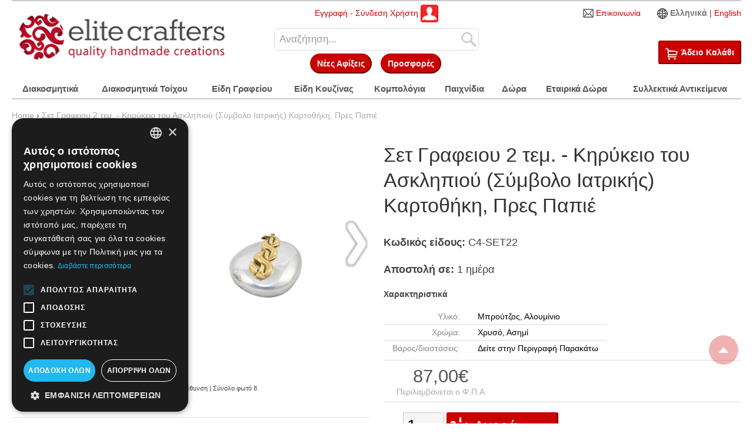

--- FILE ---
content_type: text/html; charset=utf-8
request_url: https://www.elitecrafters.com/el/set-grafeioi-2-tem-kirikeio-toi-asklipioi-simvolo-iatrikis-kartothiki-pres-papie
body_size: 27154
content:
<?xml version="1.0" encoding="UTF-8"?><!DOCTYPE html><html lang="el" xmlns:fb="http://www.facebook.com/2008/fbml"><head><meta http-equiv="content-type" content="text/html; charset=utf-8" /><meta name = "viewport" content = "user-scalable=no, initial-scale=1.0, maximum-scale=1.0, width=device-width"><meta name="revisit-after" content="2 days" /><meta name="robots" content="index,follow" /><meta name="publisher" content="Elite Crafters" /><meta name="copyright" content="Elite Crafters" /><meta name="author" content="Elite Crafters" /><meta name="distribution" content="global" /><title>Σετ Γραφειου 2 τεμ. - Κηρύκειο του Ασκληπιού (Σύμβολο Ιατρικής) Καρτοθήκη, Πρες Παπιέ</title><!-- Facebook Data --><meta property="fb:app_id" content="566087936897186" /><!-- OpenGraph data --><meta property="og:site_name" content="Elite Crafters" /><meta property="og:title" content="Σετ Γραφειου 2 τεμ. - Κηρύκειο του Ασκληπιού (Σύμβολο Ιατρικής) Καρτοθήκη, Πρες Παπιέ" /><meta property="og:url" content="https://www.elitecrafters.com/el/set-grafeioi-2-tem-kirikeio-toi-asklipioi-simvolo-iatrikis-kartothiki-pres-papie" /> <meta property="og:type" content="product"/> <meta property="og:image" content="https://www.elitecrafters.com/image/cache/data/uploads/201911/C4%20METALART/desk_accessories_set_of_2__rod_of_asclepius_design_symbol_of_medicine._handmade_of_solid_metal_paperweight_kai_business_card_holder_1-1300x1300.jpg"/> <meta property="og:description" content="Σετ Γραφείου 2 Τεμ. - Καρτοθήκη και Πρες Παπιέ με σχέδιο το Κυρήκειο Ασκληπιού. Υπέροχο σετ γραφείου πολυτελείας με ανάγλυφο διακοσμητικό στοιχείο το Σύμβολο της Ιατρικής. Το σετ 2 τεμαχίων αξεσουάρ γραφείου αποτελείται από θήκη για κάρτες και πρες παπιέ (presse papier), όλα διακοσμημένα με την Ράβδο του Ασκληπιού. Όλα τα αντικείμενα του σετ γραφείου είναι χειροποίητα, από χυτό μασίφ αλουμίνιο και ορείχαλκο, έχουν λείο φινίρισμα και είναι γυαλισμένα στο χέρι. Εκτός από πρακτικά είναι καλαίσθητα ποιοτικά διακοσμητικά γραφείου και είναι ιδανικά δώρα για τον Ιατρικό Κλάδο.   Διακοσμητικό Σετ Είδη Γραφείου Κυρήκειο Ασκληπιού - Σύμβολο Ιατρικής Μασίφ Χυτό Μέταλλο Ιδανικό δώρο για γιατρούς ή φαρμακοποιους Δυνατότητα Χάραξης Λογοτύπου Διατίθενται &amp; Μεμονωμένα Διαθέσιμα Σετ και με άλλα Θέματα Ελληνικές Χειροποίητες Δημιουργίες Διαστάσεις Τεμαχίων (ΜxΠxΥ) Καρτοθήκη: 9x4.3x6 cm (3.5x1.7x2.4') Πρες παπιέ: 8x7x2.5 cm (3.1x2.7x1.0') Συν.Βάρος: 0.55 kg (1.2 lbs) Εάν είστε εταιρικός πελάτης, επισκεφτείτε την κατηγορία Εταιρικά Δώρα και ενημερωθείτε για τα προϊόντα και τις υπηρεσίες που παρέχει το elitecrafters. Επωφεληθείτε από τις άτοκες δόσεις με πιστωτική κάρτα. Ιστορική Αναδρομή Σύμφωνα με την ελληνική μυθολογία, ο Ασκληπιός, θεός της Υγείας και της Ιατρικής, έφερε μία ράβδο στην οποία ήταν τυλιγμένο ένα φίδι. Η ράβδος αυτή χρησιμοποιείται σήμερα ως σύμβολο στην Ιατρική και στις υπηρεσίες υγείας και περίθαλψης. Ο πιο διάσημος ναός του θεού Ασκληπιού ήταν στην Επίδαυρο. Ο Μύθος λέει ότι κάποτε ο Μίνωας εκ Κρήτης έστειλε τον αγαπημένο νεαρό γιο του, Γλαύκο, νεκρό στο ασκληπιείο της Επιδαύρου όπου αρχιεράτευε ο ίδιος ο Ασκληπιός. Ο Γλαύκος είχε πέσει μέσα σ’ ένα πιθάρι με μέλι και πνίγηκε! Ο Ασκληπιός κλήθηκε να αναστήσει τον νεαρό. Παρατήρησε ότι στην ράβδο του, στην οποία στηριζόταν, άρχισε να τυλίγεται ένα φίδι. Ο Ασκληπιός κτύπησε και σκότωσε το ερπετό. Τότε έκπληκτος είδε ένα άλλο φίδι να πλησιάζει το σκοτωμένο φίδι και αφού το δάγκωσε , αναστήθηκε. Ο Ασκληπιός σκέφτηκε τότε πως η φύση του έδωσε τη λύση, το δηλητήριο του φιδιού. Ο Ασκληπιός αμέσως πήρε το δηλητήριο και το έκανε φάρμακο. Παρασκεύασε με το δηλητήριο μια ουσία, την οποία έδωσε μετά στον νεκρό Γλαύκο και τον ανέστησε!"/><meta name="keywords" content="σετ, γραφειου, αξεσουαρ, δωρα, διακοσμητικα, ειδη, καρτοθηκη, πρες παπιε, κυρηκειο, ραβδο, ασκληπιου, γιατρους, φαρμακοποιους, συμβολο, ιατρικης, εταιρικα, θηκη, καρτες, presse, papier" /><meta name="description" content="Μοντέρνο Σετ Γραφείου 2 τεμ. με θέμα το Κυρήκειο Ασκληπιού, Σύμβολο Ιατρικής. Καρτοθήκη και Πρες Παπιέ. Μεταλλικά Αξεσουάρ Γραφείου. Χάραξη Μηνύματος. Άτοκες Δόσεις. Αγορά online και με Αντικαταβολή. " /><base href="https://www.elitecrafters.com/" /><link href="https://www.elitecrafters.com/image/data/favicon.png" rel="icon" /><link href="https://www.elitecrafters.com/el/set-grafeioi-2-tem-kirikeio-toi-asklipioi-simvolo-iatrikis-kartothiki-pres-papie" rel="canonical" /><link rel="stylesheet" type="text/css" href="min/g=css?v=2025" /><!--[if lt IE 9]><link rel="stylesheet" type="text/css" href="catalog/view/theme/totalshop/stylesheet/ie.css" /><script src="http://ie7-js.googlecode.com/svn/version/2.1(beta4)/IE9.js"></script><![endif]--><script> txtlang = { offer_expires : "Λήγει σε:" };</script><script type="text/javascript" src="min/g=js" defer></script><!-- Microdata Attributes --><script type="application/ld+json">{ "@context": "http://schema.org", "@type": "WebPage", "name": "&Sigma;&epsilon;&tau; &Gamma;&rho;&alpha;&phi;&epsilon;&iota;&omicron;&upsilon; 2 &tau;&epsilon;&mu;. - &Kappa;&eta;&rho;ύ&kappa;&epsilon;&iota;&omicron; &tau;&omicron;&upsilon; &Alpha;&sigma;&kappa;&lambda;&eta;&pi;&iota;&omicron;ύ (&Sigma;ύ&mu;&beta;&omicron;&lambda;&omicron; &Iota;&alpha;&tau;&rho;&iota;&kappa;ή&sigmaf;) &Kappa;&alpha;&rho;&tau;&omicron;&theta;ή&kappa;&eta;, &Pi;&rho;&epsilon;&sigmaf; &Pi;&alpha;&pi;&iota;έ", "description": "&Mu;&omicron;&nu;&tau;έ&rho;&nu;&omicron; &Sigma;&epsilon;&tau; &Gamma;&rho;&alpha;&phi;&epsilon;ί&omicron;&upsilon; 2 &tau;&epsilon;&mu;. &mu;&epsilon; &theta;έ&mu;&alpha; &tau;&omicron; &Kappa;&upsilon;&rho;ή&kappa;&epsilon;&iota;&omicron; &Alpha;&sigma;&kappa;&lambda;&eta;&pi;&iota;&omicron;ύ, &Sigma;ύ&mu;&beta;&omicron;&lambda;&omicron; &Iota;&alpha;&tau;&rho;&iota;&kappa;ή&sigmaf;. &Kappa;&alpha;&rho;&tau;&omicron;&theta;ή&kappa;&eta; &kappa;&alpha;&iota; &Pi;&rho;&epsilon;&sigmaf; &Pi;&alpha;&pi;&iota;έ. &Mu;&epsilon;&tau;&alpha;&lambda;&lambda;&iota;&kappa;ά &Alpha;&xi;&epsilon;&sigma;&omicron;&upsilon;ά&rho; &Gamma;&rho;&alpha;&phi;&epsilon;ί&omicron;&upsilon;. &Chi;ά&rho;&alpha;&xi;&eta; &Mu;&eta;&nu;ύ&mu;&alpha;&tau;&omicron;&sigmaf;. Ά&tau;&omicron;&kappa;&epsilon;&sigmaf; &Delta;ό&sigma;&epsilon;&iota;&sigmaf;. &Alpha;&gamma;&omicron;&rho;ά online &kappa;&alpha;&iota; &mu;&epsilon; &Alpha;&nu;&tau;&iota;&kappa;&alpha;&tau;&alpha;&beta;&omicron;&lambda;ή. ", "publisher": { "@type": "Organization", "name": "Elite Crafters", "logo": { "@type": "ImageObject", "url": "https://www.elitecrafters.com/image/data/logo.png", "width": 349, "height": 49 } }}</script><!-- Google Tag Manager --><script> var fbq_queue = []; function fbq() { fbq_queue.push(arguments); } fbq_exec = setInterval(function() { if (typeof _fbq !== 'undefined' && fbq_queue.length > 0) { fbq_queue.forEach(function(item, index) { fbq(item); }); clearInterval(fbq_exec); } }, 100); window.dataLayer = window.dataLayer || []; function gtag(){dataLayer.push(arguments);} (function(w,d,s,l,i){ w[l]=w[l]||[]; w[l].push({'gtm.start':new Date().getTime(),event:'gtm.js'}); var f=d.getElementsByTagName(s)[0],j=d.createElement(s),dl=l!='dataLayer'?'&l='+l:''; j.async=true; j.src='https://www.googletagmanager.com/gtm.js?id='+i+dl; f.parentNode.insertBefore(j,f); })(window,document,'script','dataLayer','GTM-PMPF4W6B'); </script><!-- End Google Tag Manager --></head><body class="lang_el"><div id="overlay"></div><!-- Google Tag Manager (noscript) --><noscript><iframe src="https://www.googletagmanager.com/ns.html?id=GTM-PMPF4W6B" height="0" width="0" style="display:none;visibility:hidden"></iframe></noscript><!-- End Google Tag Manager (noscript) --><script async data-environment="production" src="https://js.klarna.com/web-sdk/v1/klarna.js" data-client-id="07203ee6-6a9e-5dbb-ad66-e23906526f5d"></script><div id="pageWrapper"> <div id="header"> <div id="tools"> <div id="btnShowNav" class="mobileButtonsTop"><!--<span>Κατηγορίες</span>--></div> <div id="btnShowTools" class="mobileButtonsTop"></div> <div id="btnShowSearch" class="mobileButtonsTop"></div> <div class="container"> <div class="row"> <div> <!--<h2></h2> <div> </div>--> </div> <div class="center"> <h2>Εργαλεία χρήστη</h2> <div> <span class="desktop"> <!--<a id="tab_signup" href="https://www.elitecrafters.com/index.php?route=account/create">Εγγραφή</a> <span> | </span> --> <a id="tab_login" href="https://www.elitecrafters.com/index.php?route=account/login" title="Εγγραφή - Σύνδεση Χρήστη"> Εγγραφή - Σύνδεση Χρήστη <img src="https://www.elitecrafters.com/image/themezee_social_icons/user.png" alt="Elite Crafters Εγγραφή - Σύνδεση Χρήστη" title="Elite Crafters Εγγραφή - Σύνδεση Χρήστη" style="vertical-align: middle;"/> </a> </span> </div> </div> <div class="right"> <a id="tab_login" href="https://www.elitecrafters.com/index.php?route=account/login" title="Εγγραφή - Σύνδεση Χρήστη" class="mobile"> Εγγραφή - Σύνδεση Χρήστη</span> </a> <div class="desktop" style="display: inline"> <span class="desktop"><img src="catalog/view/theme/totalshop/image/icons/envelope.png" alt="Contact us" style="vertical-align:middle;"/></span> <a href="https://www.elitecrafters.com/index.php?route=information/contact">Επικοινωνία</a> &nbsp; &nbsp; &nbsp; </div> <h2>Γλώσσες</h2> <div> <span class="desktop"><img src="catalog/view/theme/totalshop/image/icons/language.png" alt="Languages" style="vertical-align:middle;"/></span> <a class="active lang"> <!--<img src="image/flags/gr.png" alt="Ελληνικά" />--> Ελληνικά </a> <span class="desktop"> | </span> <a href="en/desk-accessories-set-of-2-rod-of-asclepius-design-symbol-of-medicine-handmade-of-solid-metal-paperweight-kai-business-card-holder" title="English" class="lang"> <!--<img src="image/flags/gb.png" alt="English" />--> English </a> </div> </div> </div> </div> </div> <div class="clear"></div> <div id="header_main"> <div class="container"> <div class="row"> <div id="logo"> <a href="/"><img src="https://www.elitecrafters.com/image/data/logo.png" title="Elite Crafters" alt="Elite Crafters" /></a></div> <div id="search"> <div id="search_wrapper"> <div id="search_field"> <input type="text" value="Αναζήτηση..." id="filter_keyword" autocomplete="off" onClick="checkVal(this.value)" x-webkit-speech="x-webkit-speech" /> <!--<div class="searchbuttonContainer"><a onClick="moduleSearch();"><div class="searchbutton"></div></a></div>--> </div> <!--<p style="text-align:center; margin:3px"><a href="/index.php?route=product/search" style="font-weight:bold;">Σύνθετη Αναζήτηση &rsaquo;</a></p>--></div><script type="text/javascript"> var highlightPos = -1; function checkVal(keyword) { if (keyword == 'Αναζήτηση...') { $('#filter_keyword').val(''); } } function moduleSearch() { pathArray = location.pathname.split( '/' ); url = 'https://www.elitecrafters.com/'; url += 'index.php?route=product/search'; var filter_keyword = $('#filter_keyword').val(); if (filter_keyword) { url += '&keyword=' + encodeURIComponent(filter_keyword); } var filter_category_id = $('#filter_category_id').attr('value'); if (filter_category_id) { url += '&category_id=' + filter_category_id; } url += '&model=1'; location = url; } function doLiveSearch(ev, keywords) { if (keywords.length < 3) { $('#search_results').slideUp('fast', function() { $(this).remove() }); return false; } if( ev.keyCode == 38 || ev.keyCode == 40 ) { return false; } highlightPos = -1; $.ajax({ url: 'index.php?route=product/search/ajaxsearch&model=1&keyword=' + encodeURI(keywords), dataType: 'json', beforeSend: function() { $('#search_results').remove(); $('#search_wrapper').append('<div id="search_results"><div class="loading"></div></div>'); }, complete: function() { $('#search_results .loading').remove(); }, success: function(json) { $('#search_results').empty(); html = ''; tabs = ''; if (json['product'] && json['product'].length > 0) { tabs += '<a tab="#tab_products">Προϊόντα</a>'; html += '<div id="tab_products" class="tab_page">'; for (i = 0; i < json['product'].length; i++) { html += '<a href="' + json['product'][i]['href'] + '" title="' + json['product'][i]['name'] + '" class="searchRow">'; html += '<img src="' + json['product'][i]['thumb'] + '" title="' + json['product'][i]['name'] + '" alt="' + json['product'][i]['name'] + '" class="searchImg" />'; html += '<span>'+json['product'][i]['name']; html += '</span>'; if(json['product'][i]['special']){ html += '<span><span class="oldPrice">'+json['product'][i]['price']+'</span><br/><span class="specialPrice">'+json['product'][i]['special']['price']+'</span>'; }else{ html += '<span><span class="productsPrice">'+json['product'][i]['price']+'</span></span>'; } html += '</a>'; } html += '</div>'; } if (json['manufacturer'] && json['manufacturer'].length > 0) { tabs += '<a tab="#tab_manufacturers">Εταιρείες</a>'; html += '<div id="tab_manufacturers" class="tab_page">'; for (i = 0; i < json['manufacturer'].length; i++) { html += '<a href="' + json['manufacturer'][i]['href'] + '" title="' + json['manufacturer'][i]['name'] + '" class="searchRow">'; html += '<img src="' + json['manufacturer'][i]['thumb'] + '" title="' + json['manufacturer'][i]['name'] + '" alt="' + json['manufacturer'][i]['name'] + '" class="searchImg" />'; html += '<span>'+json['manufacturer'][i]['name'] + '</span>'; html += '</a>'; } html += '</div>'; } if (json['category'] && json['category'].length > 0) { tabs += '<a tab="#tab_categories">Κατηγορίες</a>'; html += '<div id="tab_categories" class="tab_page">'; for (i = 0; i < json['category'].length; i++) { html += '<a href="' + json['category'][i]['href'] + '" title="' + json['category'][i]['name'] + '" class="searchRow">'; html += '<img src="' + json['category'][i]['thumb'] + '" title="' + json['category'][i]['name'] + '" alt="' + json['category'][i]['name'] + '" class="searchImg" />'; html += '<span>'+json['category'][i]['name'] + '</span>'; html += '</a>'; } html += '</div>'; } if (json['content'] && json['content'].length > 0) { tabs += '<a tab="#tab_content">Άρθρα</a>'; html += '<div id="tab_content" class="tab_page">'; for (i = 0; i < json['content'].length; i++) { html += '<a href="' + json['content'][i]['href'] + '" title="' + json['content'][i]['name'] + '" class="searchRow">' + json['content'][i]['name'] + '</a>'; } html += '</div>'; } if (!html) { html += '<div class="searchRow empty">Δεν βρέθηκαν αποτελέσματα</div>'; }else{ html ='<div id="tabs" class="tabs">' + tabs + '</div>' + html; } $('#search_results').append(html); $.tabs('.tabs a'); }, error: function(xhr, ajaxOptions, thrownError) { } }); return true; } function highlight(ev) { if( ev.keyCode == 38 || ev.keyCode == 40 ) { results = $('#search_results .searchRow'); results.removeClass('highlighted'); resultsNum = results.length; if (ev.keyCode == 38) { if (highlightPos < 0) { highlightPos = resultsNum - 1; } else { highlightPos = highlightPos - 1; } } else if (ev.keyCode == 40) { if (highlightPos < 0) { highlightPos = 0; } else { highlightPos = highlightPos + 1; } } if (highlightPos < 0) { highlightPos = resultsNum -1; } if (highlightPos > resultsNum -1) { highlightPos = 0; } results.eq(highlightPos).addClass('highlighted'); $('#filter_keyword').val(results.eq(highlightPos).text()); return false; } } window.addEventListener('load', function (){ var timer; var keywords; var remove; $('#filter_keyword').on('keyup', function(e) { keywords = $(this).val(); clearInterval(timer); timer = setTimeout(function() { doLiveSearch(e, keywords); }, 800); }); $('#search_wrapper').on('mouseleave', function(e){ remove = setTimeout(function() { $('#search_results').slideUp('fast', function() { $(this).remove() }); }, 1500); }); $('#search_wrapper').on('mouseenter', function(e){ if(remove) clearInterval(remove); }); $('#filter_keyword').on('keydown', function(e) { highlight(e); }); $('#search_wrapper input').keydown(function(e) { if (e.keyCode == 13) { moduleSearch(); } }); });</script> <div style="text-align:center; padding:5px;"> <a href="/index.php?route=product/bylabel&label=N" class="button special rounded"><span>Νέες Αφίξεις</span></a> &nbsp; <a href="/index.php?route=product/bylabel&label=S" class="button special rounded"><span>Προσφορές</span></a></div> </div> <div id="cartWrapper"> <div id="module_cart"> <div class="middle"> <div class="cartInfo empty"> &nbsp; Άδειο Καλάθι</div> </div></div> </div> </div> </div> </div> <div class="clear"></div> <div id="main_categories"> <div class="container megamenu"> <ul><li class="cat2"><a href="https://www.elitecrafters.com/el/diakosmitika" data-thumb="https://www.elitecrafters.com/image/cache/data/uploads/201605/home_decor-260x260.jpg" title="Μοναδικά Χειροποίητα Διακοσμητικά Υψηλής Αισθητικής. Μοντέρνα και Κλασικά Διακοσμητικά Αντικείμενα Τοίχου ή Επιτραπέζια. ">Διακοσμητικά</a><ul><li class="cat51"><a href="https://www.elitecrafters.com/el/diakosmitika/diakosmitika-antikeimena" data-thumb="https://www.elitecrafters.com/image/cache/data/uploads/201911/vintage_book_ends_figurine_sculpture__handcrafted_ceramic_art_deco_accessory_design_b_1-260x260.jpg" title="Διακοσμητικά Αντικείμενα. Χειροποίητα, Ποιοτικά. Μοναδικά Διακοσμητικά, Πρωτότυπα Επιτραπέζια Μικρά Διακοσμητικά, Διακοσμητικά Δώρα. Διακοσμητικά Αντικείμενα Σπιτιού. Μοντέρνες Μινιατούρες, κορνίζες, μπιμπελό. Προσιτές Τιμές "><span><img src="https://www.elitecrafters.com/image/cache/data/uploads/201911/vintage_book_ends_figurine_sculpture__handcrafted_ceramic_art_deco_accessory_design_b_1-260x260.jpg" alt="Διακοσμητικά Αντικείμενα"/></span>Διακοσμητικά Αντικείμενα</a></li><li class="cat15"><a href="https://www.elitecrafters.com/el/diakosmitika/glipta" data-thumb="https://www.elitecrafters.com/image/cache/data/uploads/Categories/sculptures-260x260.jpg" title="Διακοσμητικά Γλυπτά, Φιγούρες και Διακοσμητικές Συνθέσεις σε Κεραμικό ή Μέταλλο. Πλούσια Συλλογή. Γλυπτά Έργα Τέχνης για το Σπίτι το Γραφείο."><span><img src="https://www.elitecrafters.com/image/cache/data/uploads/Categories/sculptures-260x260.jpg" alt="Γλυπτά"/></span>Γλυπτά</a></li><li class="cat76"><a href="https://www.elitecrafters.com/el/diakosmitika/agalmata" data-thumb="https://www.elitecrafters.com/image/cache/data/uploads/F4 Alexaki/Nike/nike_winged_goddess_of_samothrace_or_victory_goddess_ancient_greek_statue_36_cm_14.2_inches_bright_green_color_2-260x260.jpg" title="Αγάλματα σε Μοντέρνο Στύλ. Χειροιποιήτα Διακοσμητικά Αγάλματα η Γλυπτά, Ιδανικά Δώρα η Βραβεία. Κλασσικά και Μοντέρνα Σχέδια Αγαλμάτων σε Πολλά Χρώματα"><span><img src="https://www.elitecrafters.com/image/cache/data/uploads/F4 Alexaki/Nike/nike_winged_goddess_of_samothrace_or_victory_goddess_ancient_greek_statue_36_cm_14.2_inches_bright_green_color_2-260x260.jpg" alt="Αγάλματα"/></span>Αγάλματα</a></li><li class="cat16"><a href="https://www.elitecrafters.com/el/diakosmitika/stefania-elias" data-thumb="https://www.elitecrafters.com/image/cache/data/uploads/201911/olive_wreaths_kaiamp_trees-260x260.jpg" title="Διακοσμητικά Στεφάνια Ελιάς και Δάφνης. Διακοσμητικά Δέντρα Ελιάς, Κλαδιά Ελιάς, Επίχρυσα και Επάργυρα, Μεταλλικά. Όλα χειροποιήτα"><span><img src="https://www.elitecrafters.com/image/cache/data/uploads/201911/olive_wreaths_kaiamp_trees-260x260.jpg" alt="Στεφάνια Ελιάς"/></span>Στεφάνια Ελιάς</a></li><li class="cat52"><a href="https://www.elitecrafters.com/el/diakosmitika/piateles-kai-vaza" data-thumb="https://www.elitecrafters.com/image/cache/data/uploads/Categories/platters_kaiamp_vases2_2-260x260.jpg" title="Μεγάλες Χειροποίητες Διακοσμητικές Πιατέλες Κεραμικές, Μεταλλικές Γυάλινες. Διακοσμητικά Βάζα Χειροποίητα και Μπώλ, Ποικιλία σε Φόρμες Χρώματα Σχέδια Επιτραπέζια Διακοσμητικά Αντικείμενα Σπιτιού. Μοντέρνα και Κλασσικά Σχέδια"><span><img src="https://www.elitecrafters.com/image/cache/data/uploads/Categories/platters_kaiamp_vases2_2-260x260.jpg" alt="Πιατέλες &amp; Βάζα"/></span>Πιατέλες &amp; Βάζα</a></li><li class="cat54"><a href="https://www.elitecrafters.com/el/diakosmitika/tasakia-kai-soiver" data-thumb="https://www.elitecrafters.com/image/cache/data/uploads/201605/ashtrays_and_coasters-260x260.jpg" title="Σταχτοδοχεία - Τασάκια &amp; Σετ Σουβέρ. Τασάκια και Σουβέρ σε Πρωτότυπα Σχέδια. Γυάλινα Σουβέρ, Κεραμικά Σουβέρ, Ξύλινα Σουβέρ, Μεταλλικά Σουβέρ"><span><img src="https://www.elitecrafters.com/image/cache/data/uploads/201605/ashtrays_and_coasters-260x260.jpg" alt="Τασάκια &amp; Σουβέρ"/></span>Τασάκια &amp; Σουβέρ</a></li><li class="cat14"><a href="https://www.elitecrafters.com/el/diakosmitika/kiropigia-kai-fanarakia" data-thumb="https://www.elitecrafters.com/image/cache/data/uploads/Categories/lanterns_and_lamps-260x260.jpg" title="Χειροποίητα Φωτιστικά, Κηροπήγια, Φαναράκια, Κεραμικά Λυχνάρια, Επιτραπέζιες Λάμπες. Μεγάλη Ποικιλια."><span><img src="https://www.elitecrafters.com/image/cache/data/uploads/Categories/lanterns_and_lamps-260x260.jpg" alt="Κηροπήγια &amp; Φαναράκια"/></span>Κηροπήγια &amp; Φαναράκια</a></li><li class="cat55"><a href="https://www.elitecrafters.com/el/diakosmitika/karavia" data-thumb="https://www.elitecrafters.com/image/cache/data/uploads/201611m/C4/Set_of_3_Bronze_Metal_Sailboat_Handmade,_Gold_Decor_Nautical_Ornament_-_Small,_Medium_n_Large_1-260x260.jpg" title="Διακοσμητικά Καράβια, Πλοία, Βάρκες και Ιστιοπλοϊκά. Διακοσμητικές Βάρκες, Υπέροχα Διακοσμητικά Ναυτικά Σχέδια."><span><img src="https://www.elitecrafters.com/image/cache/data/uploads/201611m/C4/Set_of_3_Bronze_Metal_Sailboat_Handmade,_Gold_Decor_Nautical_Ornament_-_Small,_Medium_n_Large_1-260x260.jpg" alt="Καράβια"/></span>Καράβια</a></li><li class="cat34"><a href="https://www.elitecrafters.com/el/diakosmitika/goiria" data-thumb="https://www.elitecrafters.com/image/cache/data/uploads/201605/xmas_lucky_charms-260x260.jpg" title="Γούρια Πρωτοχρονιάς. Δώρα για Γούρι. Δώρα Καλής Τύχης. Ποιοτικά γούρια &amp; φυλαχτά για Καλή Τύχη Υγεία και Πλούτο. Κεραμικά &amp; Μεταλλικά Γούρια Φθηνά, για «το Κακό Μάτι» για το σπίτι ή του αυτοκινήτου."><span><img src="https://www.elitecrafters.com/image/cache/data/uploads/201605/xmas_lucky_charms-260x260.jpg" alt="Γούρια"/></span>Γούρια</a></li></ul></li><li class="cat18"><a href="https://www.elitecrafters.com/el/diakosmitika-toixoi" data-thumb="https://www.elitecrafters.com/image/cache/data/uploads/Categories/wall_art_decor-260x260.jpg" title="Διακοσμητικά Τοίχου. Μοντέρνα &amp; Κλασικά Επιτοίχια Διακοσμητικά. Συνθέσεις Τοίχου. Μοναδικές Δημιουργίες Τοίχου σε Ξύλο, Μέταλλο, Κεραμικό. Δώρα Τοίχου">Διακοσμητικά Τοίχου</a><ul><li class="cat63"><a href="https://www.elitecrafters.com/el/diakosmitika-toixoi/kadra" data-thumb="https://www.elitecrafters.com/image/cache/data/uploads/Categories/framed_wall_art-260x260.jpg" title="Μοντέρνα Κάδρα Τοίχου. Χειροποίητα Διακοσμητικά Κάδρα &amp; Μεγάλες Κορνίζες Τοίχου. Πρωτότυπα Σχέδια με Ανάγλυφες Παραστάσεις."><span><img src="https://www.elitecrafters.com/image/cache/data/uploads/Categories/framed_wall_art-260x260.jpg" alt="Κάδρα"/></span>Κάδρα</a></li><li class="cat64"><a href="https://www.elitecrafters.com/el/diakosmitika-toixoi/glipta-toixoi" data-thumb="https://www.elitecrafters.com/image/cache/data/uploads/products/Wall_Art_Decor_Sculpture__Couple_Figurines_-_Ceramic_Handmade_Greek_Archaic_2-260x260.jpg" title="Γλυπτά Διακοσμητικά Τοίχου. Πρωτότυπα Μεταλλικά, Κεραμικά, Κρεμαστά Διακοσμητικά Τοίχου. Μοντέρνα Χειροποίητα Γλυπτά Έργα Τέχνης &amp; Συνθέσεις Τοίχου. Πρωτότυπα Διακοσμητικά Γλυπτά Τοίχου"><span><img src="https://www.elitecrafters.com/image/cache/data/uploads/products/Wall_Art_Decor_Sculpture__Couple_Figurines_-_Ceramic_Handmade_Greek_Archaic_2-260x260.jpg" alt="Γλυπτά Τοίχου"/></span>Γλυπτά Τοίχου</a></li><li class="cat65"><a href="https://www.elitecrafters.com/el/diakosmitika-toixoi/figoires-kai-simvola" data-thumb="https://www.elitecrafters.com/image/cache/data/uploads/Categories/figurines_kai_symbols-260x260.jpg" title="Διακοσμητικές Φιγούρες &amp; Σύμβολα για τον Τοίχο ή Επιτραπέζια. Χειροποίητα Κεραμικά, Μεταλλικά – Σφυρήλατα Διακοσμητικά Τοίχου. Δώρο"><span><img src="https://www.elitecrafters.com/image/cache/data/uploads/Categories/figurines_kai_symbols-260x260.jpg" alt="Φιγούρες &amp; Σύμβολα"/></span>Φιγούρες &amp; Σύμβολα</a></li><li class="cat66"><a href="https://www.elitecrafters.com/el/diakosmitika-toixoi/zoa-kai-poilia" data-thumb="https://www.elitecrafters.com/image/cache/data/uploads/201911/birds_kaiamp_animals2-260x260.jpg" title="Υπέροχες Διακοσμητικές Φιγούρες με Πουλιά, Ζώα, Γλάροι, Πεταλούδες, Γάτες. Μεγάλα Χειροποίητα Κεραμικά ή Μεταλλικά Σφυρήλατα Διακοσμητικά Τοίχου Σπιτιού. Διακοσμητικά Πουλιά και Ζώα για Δώρο."><span><img src="https://www.elitecrafters.com/image/cache/data/uploads/201911/birds_kaiamp_animals2-260x260.jpg" alt="Ζώα &amp; Πουλιά"/></span>Ζώα &amp; Πουλιά</a></li><li class="cat19"><a href="https://www.elitecrafters.com/el/diakosmitika-toixoi/xeirografa" data-thumb="https://www.elitecrafters.com/image/cache/data/uploads/201911/illuminated_manuscripts-260x260.jpg" title="Μοναδικά Διακοσμημένα Χειρόγραφα, Φτιαγμένα εξ' Ολοκλήρου στο Χέρι. Χειρόγραφα Αριστουργήματα με Αρχαία &amp; Σύγχρονα Κείμενα. Ελληνικά Χειρόγραφα. Χειρόγραφα για διακόσμηση τοίχου"><span><img src="https://www.elitecrafters.com/image/cache/data/uploads/201911/illuminated_manuscripts-260x260.jpg" alt="Χειρόγραφα"/></span>Χειρόγραφα</a></li></ul></li><li class="cat11"><a href="https://www.elitecrafters.com/el/eidi-grafeioi" data-thumb="https://www.elitecrafters.com/image/cache/data/uploads/201605/officedesk_accessories-260x260.jpg" title="Διακοσμητικά Γραφείου. Είδη Γραφείου. Διακόσμηση Γραφείου, Δώρα Γραφείου. Επαγγελματικό Δώρο Γραφείου, αξεσουάρ γραφείου">Είδη Γραφείου</a><ul><li class="cat67"><a href="https://www.elitecrafters.com/el/eidi-grafeioi/kartothikes" data-thumb="https://www.elitecrafters.com/image/cache/data/uploads/Categories/desk_card_holders-260x260.jpg" title="Μεγάλη Συλλογή σε Μεταλλικές Καρτοθήκες Γραφείου. Πρακτικές και Όμορφες Καρτοθήκες Γραφείου Πολυτελείας για Στελέχη και Επιχειρηματίες. Μεταλλικές Καρτοθήκες. Καρτοθήκη για Άντρες και Γυναίκες. Μοντέρνες Καρτοθήκες για Δώρο"><span><img src="https://www.elitecrafters.com/image/cache/data/uploads/Categories/desk_card_holders-260x260.jpg" alt="Καρτοθήκες"/></span>Καρτοθήκες</a></li><li class="cat68"><a href="https://www.elitecrafters.com/el/eidi-grafeioi/xartokoptes" data-thumb="https://www.elitecrafters.com/image/cache/data/uploads/Categories/letter_openers-260x260.jpg" title="Εξαιρετικοί Μεταλλικοί Χαρτοκόπτες Γραφείου. Πρακτικός και Πρωτότυπος Χαρτοκόπτης, Διακοσημτικό Αξεσουάρ Γραφείου. Χαρτοκόπτης Δώρο Πολυτελείας σε Στελέχη και Επιχειρηματίες."><span><img src="https://www.elitecrafters.com/image/cache/data/uploads/Categories/letter_openers-260x260.jpg" alt="Χαρτοκόπτες"/></span>Χαρτοκόπτες</a></li><li class="cat69"><a href="https://www.elitecrafters.com/el/eidi-grafeioi/pres-papie" data-thumb="https://www.elitecrafters.com/image/cache/data/uploads/Categories/paper_weights-260x260.jpg" title="Μεγάλη Συλλογή σε πρες παπιέ Γραφείου. Presse papier. Πρακτικά και Όμορφα πρες παπιέ Γραφείου Πολυτελείας για Στελέχη και Επιχειρηματίες. Μεταλλικά πρες παπιέ. Πρες παπιέ για Άντρες και Γυναίκες. Μοντέρνα πρες παπιέ για Δώρο"><span><img src="https://www.elitecrafters.com/image/cache/data/uploads/Categories/paper_weights-260x260.jpg" alt="Πρες Παπιέ"/></span>Πρες Παπιέ</a></li><li class="cat70"><a href="https://www.elitecrafters.com/el/eidi-grafeioi/set-grafeioi" data-thumb="https://www.elitecrafters.com/image/cache/data/uploads/Categories/desk_sets-260x260.jpg" title="Μεταλλικά Σετ Γραφείου. Χειροποιήτα Διακσομητικά Σετ Γραφείου. Δώρο Σετ Γραφείου για Άντρες και Γυναίκες. Δώρο Σετ Γραφείου για Γιατρούς και Δικηγόρους, Στελέχη Επιχειρήσεων. Σετ Αξεσουάρ Γραφείου, Σετ Γραφείου"><span><img src="https://www.elitecrafters.com/image/cache/data/uploads/Categories/desk_sets-260x260.jpg" alt="Σετ Γραφείου"/></span>Σετ Γραφείου</a></li><li class="cat71"><a href="https://www.elitecrafters.com/el/eidi-grafeioi/stilo-kai-penes" data-thumb="https://www.elitecrafters.com/image/cache/data/uploads/201911/F3 PENS/Praxis Design/praxis_design_olive_wood_kai_epoxy_resin_pens_series-260x260.jpg" title="Αποκλειστική Συλλογή σε Πένες Γραφής &amp; Στυλό Διαρκείας. Από Ξύλο Ελιάς ή Ρητίνη με Εντυπωσιακούς Χρωματισμούς, Ιδανικές πένες και Στυλό για Δώρο σε Άνδρες &amp; Γυναίκες. Χειροποίητες Πένες Γραφής, Χειροποητα Στυλό"><span><img src="https://www.elitecrafters.com/image/cache/data/uploads/201911/F3 PENS/Praxis Design/praxis_design_olive_wood_kai_epoxy_resin_pens_series-260x260.jpg" alt="Στυλό &amp; Πένες"/></span>Στυλό &amp; Πένες</a></li><li class="cat72"><a href="https://www.elitecrafters.com/el/eidi-grafeioi/diafora-eidi-grafeioi" data-thumb="https://www.elitecrafters.com/image/cache/data/uploads/201911/other_desk_accessories-260x260.jpg" title="Μοναδικά μεταλλικά κουτιά και μολυβοθήκες γραφείου, διακοσμητικά και πρακτικά αξεσουάρ γραφείου για την τακτοποίηση των μικροαντικειμένων και της επιφάνειας του γραφείου. Ιδανική πρόταση για προσωπικά ή επιχειρηματικά δώρα χαράσσοντας το λογότυπο ή το προσωπικό μήνυμα σας."><span><img src="https://www.elitecrafters.com/image/cache/data/uploads/201911/other_desk_accessories-260x260.jpg" alt="Διάφορα Είδη Γραφείου"/></span>Διάφορα Είδη Γραφείου</a></li></ul></li><li class="cat12"><a href="https://www.elitecrafters.com/el/eidi-kouzinas" data-thumb="https://www.elitecrafters.com/image/cache/data/uploads/Categories/kitchen_accessories.2-260x260.jpg" title="Είδη Κουζίνας, Πιάτα, Κούπες, Φλυτζάνια, Κανάτες, Σετ Σερβιρίσματος, Γαβάθες, Μπολ, Κουτάλες, Σπάτουλες απο Ξύλο Ελιάς">Είδη Κουζίνας</a><ul><li class="cat73"><a href="https://www.elitecrafters.com/el/eidi-kouzinas/servitsia" data-thumb="https://www.elitecrafters.com/image/cache/data/uploads/Categories/serveware_kai_accessories-260x260.jpg" title="Πρωτότυπα σερβίτσια &amp; Σετ πιάτα φαγητού, γαβάθες - σαλατιέρες, κανάτες νερού, καράφες, κούπες καφέ, φλυτζάνια τσαγιού και εσπρέσσο. Σετ Σερβιρίσματος."><span><img src="https://www.elitecrafters.com/image/cache/data/uploads/Categories/serveware_kai_accessories-260x260.jpg" alt="Σερβίτσια"/></span>Σερβίτσια</a></li><li class="cat13"><a href="https://www.elitecrafters.com/el/eidi-kouzinas/xilina-elias" data-thumb="https://www.elitecrafters.com/image/cache/data/uploads/201605/olive_wood_products-260x260.jpg" title="Ξύλινα Αντικείμενα από Ελιά, Ανθεκτικά Εργαλεία Κουζίνας από Ξύλο Ελιάς, Χειροποίητα Προιόντα Ξύλου Ελιάς"><span><img src="https://www.elitecrafters.com/image/cache/data/uploads/201605/olive_wood_products-260x260.jpg" alt="Ξύλινα Ελιάς"/></span>Ξύλινα Ελιάς</a></li></ul></li><li class="cat4"><a href="https://www.elitecrafters.com/el/kompologia" data-thumb="https://www.elitecrafters.com/image/cache/data/uploads/201911/worry_beads_kompoloi-260x260.jpg" title="Ελληνικά Κομπολόγια ή Εύχαντρα. Μεγάλη Συλλογή. Ιδανικά Δώρα για Άντρες και Γυναίκες. Βρείτε το Κομπολόι που σας αρέσει. Κομπολόι Δώρο. Κομπολογάδικο. Κομπολόγια. Κομπολόγια Αθήνα">Κομπολόγια</a><ul><li class="cat22"><a href="https://www.elitecrafters.com/el/kompologia/sillektika-kompologia" data-thumb="https://www.elitecrafters.com/image/cache/data/uploads/201911/handmade_greek_worry_beads_genuine_amazonite_shell_kaiamp_carnelian_gemstones_925_sterling_silver_4-260x260.jpg" title="Συλλεκτικά Κομπολόγια ή Εύχαντρα. Σχέδια με Αυθεντικές Ημιπολύτιμες Πέτρες, Μασίφ Ασημένια Εξαρτήματα, Χρυσό Διάκοσμο. Κομπολόγια για Συλλέκτες "><span><img src="https://www.elitecrafters.com/image/cache/data/uploads/201911/handmade_greek_worry_beads_genuine_amazonite_shell_kaiamp_carnelian_gemstones_925_sterling_silver_4-260x260.jpg" alt="Συλλεκτικά Κομπολόγια"/></span>Συλλεκτικά Κομπολόγια</a></li><li class="cat23"><a href="https://www.elitecrafters.com/el/kompologia/kompologia-gia-xrisi" data-thumb="https://www.elitecrafters.com/image/cache/data/uploads/Categories/casual_worry_beads-260x260.jpg" title="Κομπολόγια η Εύχαντρα Καθημερινής Χρήσης. Κομπολόγια με Ημιπολύτιμες Πέτρες. Αρωματικά Κομπολόγια. Φθηνά Κομπολόγια. Δώρο Κομπολοι "><span><img src="https://www.elitecrafters.com/image/cache/data/uploads/Categories/casual_worry_beads-260x260.jpg" alt="Κομπολόγια για Χρήση"/></span>Κομπολόγια για Χρήση</a></li><li class="cat74"><a href="https://www.elitecrafters.com/el/kompologia/xilina-kompologia" data-thumb="https://www.elitecrafters.com/image/cache/data/uploads/Categories/wooden_worry_beads-260x260.jpg" title="Ξύλινα Κομπολόγια. Κομπολόγια απο Ξύλο. Κομπολόγια από Ξύλο Ελιάς, Ευκάλυπτο και Σανταλόξυλο, μέχρι και Κομπολόγια από πιο “σπάνια” Ξύλα όπως Μουριά, Πορτοκαλιά, Τριανταφυλλιά. Δώρο Ξύλινο Κομπολόι"><span><img src="https://www.elitecrafters.com/image/cache/data/uploads/Categories/wooden_worry_beads-260x260.jpg" alt="Ξύλινα Κομπολόγια"/></span>Ξύλινα Κομπολόγια</a></li><li class="cat75"><a href="https://www.elitecrafters.com/el/kompologia/mpegleria-kai-mprelok" data-thumb="https://www.elitecrafters.com/image/cache/data/uploads/Categories/begleri_beads_kaiamp_key_holders-260x260.jpg" title="Μπεγλέρια, Ξύλινα Μπεγλέρια. Μπρελόκ, Ξύλινα Μπρελόκ από Ξύλο Ελιάς, Ευκάλυπτο και Σανταλόξυλο, μέχρι και από πιο “σπάνια” Ξύλα όπως Μουριά, Πορτοκαλιά, Τριανταφυλλιά. Δώρο Ξύλινο Μπρελόκ. Μπεγλέρια από Ξύλο Ελιάς, Ευκάλυπτου και Σανταλόξυλου και από “σπάνια” Ξύλα όπως Μουριάς Πορτοκαλιάς, Τριανταφυλλιάς"><span><img src="https://www.elitecrafters.com/image/cache/data/uploads/Categories/begleri_beads_kaiamp_key_holders-260x260.jpg" alt="Μπεγλέρια &amp; Μπρελόκ"/></span>Μπεγλέρια &amp; Μπρελόκ</a></li></ul></li><li class="cat7"><a href="https://www.elitecrafters.com/el/paixnidia" data-thumb="https://www.elitecrafters.com/image/cache/data/uploads/Categories/games-260x260.jpg" title="Χειροποίητα Παιχνίδια, Διακοσμητικά Παιχνίδια. Ξύλινοι Γρίφοι &amp; Πάζλ,. Σκάκι,Τάβλι, Τρίλιζες, Συλλεκτικά Αντίγραφα Αρχαίων Παιχνιδιών. Επιτραπέζια παιχνίδια">Παιχνίδια</a><ul><li class="cat25"><a href="https://www.elitecrafters.com/el/paixnidia/skaki" data-thumb="https://www.elitecrafters.com/image/cache/data/uploads/201605/chess-260x260.jpg" title="Χειροποίητα Σετ Σκάκι Από Φυσικό Ξύλο Ελιάς. Ποιοτικά Σετ Σκάκι και Σετ Πιόνια Σκάκι. Μεγάλη Ποικιλία Σετ Σκάκι, Υπέροχο Ποιοτικό Δώρο"><span><img src="https://www.elitecrafters.com/image/cache/data/uploads/201605/chess-260x260.jpg" alt="Σκάκι"/></span>Σκάκι</a></li><li class="cat26"><a href="https://www.elitecrafters.com/el/paixnidia/tavli" data-thumb="https://www.elitecrafters.com/image/cache/data/uploads/201605/backgammon-260x260.jpg" title="Ποιοτικά Χειροποίητα Τάβλι. Τάβλι από Ξύλο Μαόνι, Καρυδιά, Ελιά. Τάβλι με Γκραβούρες. Μεγαλη Ποικιλία σε Τάβλι. Παραδοσιακό Τάβλι. Ελληνικό Τάβλι. Τάβλι Ελιάς"><span><img src="https://www.elitecrafters.com/image/cache/data/uploads/201605/backgammon-260x260.jpg" alt="Τάβλι"/></span>Τάβλι</a></li><li class="cat27"><a href="https://www.elitecrafters.com/el/paixnidia/pazl-kai-grifoi" data-thumb="https://www.elitecrafters.com/image/cache/data/uploads/201605/puzzles__brain_teasers-260x260.jpg" title="Ξύλινοι Γρίφοι Λογικής &amp; Δεξιότητας, Πάζλ, Τάγκραμ. Διδακτικά και Διασκεδαστικά Παιχνίδια Λογικής και Δεξιοτήτων. Ξύλινα Πάζλ. Παιδικό δώρο"><span><img src="https://www.elitecrafters.com/image/cache/data/uploads/201605/puzzles__brain_teasers-260x260.jpg" alt="Πάζλ &amp; Γρίφοι "/></span>Πάζλ &amp; Γρίφοι </a></li><li class="cat28"><a href="https://www.elitecrafters.com/el/paixnidia/diakosmitika-paixnidia" data-thumb="https://www.elitecrafters.com/image/cache/data/uploads/201605/games_decorative_collectables_2-260x260.jpg" title="Διακοσμητικά Παιχνίδια, Αρχαία Παιχνίδια. Αντίγραφα Αρχαίων Παιχνιδιών Περιορισμένης Παραγωγής. Χειροποίητα Διακοσμητικά Παιχνίδια. Συλλεκτικά Παιχνίδια"><span><img src="https://www.elitecrafters.com/image/cache/data/uploads/201605/games_decorative_collectables_2-260x260.jpg" alt="Διακοσμητικά Παιχνίδια"/></span>Διακοσμητικά Παιχνίδια</a></li></ul></li><li class="cat8"><a href="https://www.elitecrafters.com/el/dora" data-thumb="https://www.elitecrafters.com/image/cache/data/uploads/201911/gifts-260x260.jpg" title="Πρωτότυπα Δώρα, Χειροποίητα Δώρα. Δωροεπιταγές &amp; Δωροκάρτες. Δώρα για Γυναίκες &amp; Άντρες. Δώρα Σπιτιού. Δώρα Γραφείου. ">Δώρα</a><ul><li class="cat29"><a href="https://www.elitecrafters.com/el/dora/dora-eos-50" data-thumb="https://www.elitecrafters.com/image/cache/data/uploads/Categories/gifts_up_to_50-260x260.jpg" title="Οικονομικά Δώρα έως 50 €. Χειροποίητα Φθηνά Δώρα μέχρι 50€. Είδη Δώρων, Δώρα για Άντρες Οικονομικά "><span><img src="https://www.elitecrafters.com/image/cache/data/uploads/Categories/gifts_up_to_50-260x260.jpg" alt="Δώρα έως 50€"/></span>Δώρα έως 50€</a></li><li class="cat30"><a href="https://www.elitecrafters.com/el/dora/dora-eos-100" data-thumb="https://www.elitecrafters.com/image/cache/data/uploads/Categories/gifts_up_to_100-260x260.jpg" title="Οικονομικά Δώρα έως 100 €. Χειροποίητα Φθηνά Δώρα μέχρι 100€. Είδη Δώρων, Δώρα για Άντρες Οικονομικά. Οικονομικά δώρα για γυναίκες. Οικονομικά Δώρα Σπιτιού"><span><img src="https://www.elitecrafters.com/image/cache/data/uploads/Categories/gifts_up_to_100-260x260.jpg" alt="Δώρα έως 100€"/></span>Δώρα έως 100€</a></li><li class="cat31"><a href="https://www.elitecrafters.com/el/dora/dora-gia-zeigaria" data-thumb="https://www.elitecrafters.com/image/cache/data/uploads/201605/gifts_for_couples_anniversary-260x260.jpg" title="Δώρα για Ζευγάρια. Δώρα Επετείου. Χειροποίητα Δώρα για Επέτειο. Χειροποίητο Δώρο για Ζευγάρι. Δώρο για Ζευγάρι"><span><img src="https://www.elitecrafters.com/image/cache/data/uploads/201605/gifts_for_couples_anniversary-260x260.jpg" alt="Δώρα για Ζευγάρια"/></span>Δώρα για Ζευγάρια</a></li><li class="cat32"><a href="https://www.elitecrafters.com/el/dora/dora-gamoi-kai-epeteioi" data-thumb="https://www.elitecrafters.com/image/cache/data/uploads/201911/wedding_and_anniversary_gifts2-260x260.jpg" title="Δώρα Γάμου Χειροποίητα. Δώρα Γάμου για το Σπίτι. Δώρα Επετείου Γάμου. Διακοσμητικά Δώρα για Γάμο. Δώρα Επετείου"><span><img src="https://www.elitecrafters.com/image/cache/data/uploads/201911/wedding_and_anniversary_gifts2-260x260.jpg" alt="Δώρα Γάμου &amp; Επετείου"/></span>Δώρα Γάμου &amp; Επετείου</a></li><li class="cat35"><a href="https://www.elitecrafters.com/el/dora/doroepitages" data-thumb="https://www.elitecrafters.com/image/cache/data/uploads/201605/elitecrafters_gift_cards-260x260.jpg" title="Δωροεπιταγές ή Δωροκάρτες. Σύγχρονη Μέθοδος Επιλογής Δώρων για τους Αγαπημένους σας. Χαρίστε μια Δωροεπιταγή "><span><img src="https://www.elitecrafters.com/image/cache/data/uploads/201605/elitecrafters_gift_cards-260x260.jpg" alt="Δωροεπιταγές"/></span>Δωροεπιταγές</a></li></ul></li><li class="cat9"><a href="https://www.elitecrafters.com/el/etairika-dora" data-thumb="https://www.elitecrafters.com/image/cache/data/uploads/201605/business_gifts-260x260.jpg" title="Επιχειρηματικά Δώρα. Εταιρικά Δώρα, Επαγγελματικά Δώρα, Δώρα Εκδηλώσεων, Δώρα Συνεδρίων, Αναμνηστικά, Βραβεία, Έπαθλα.">Εταιρικά Δώρα</a><ul><li class="cat43"><a href="https://www.elitecrafters.com/el/etairika-dora/etairika-dora-katalogos" data-thumb="https://www.elitecrafters.com/image/cache/data/uploads/201610/bg_catalogue_icon-260x260.jpg" title="Κατάλογος Εταιρικών Δώρων - Επιχειρηματικών Δώρων - Επαγγελματικών Δώρων. 1000+ Προτάσεις!! Αμεσα Διαθέσιμος Κατάλογος Δώρων για κάθε Εκδήλωση . "><span><img src="https://www.elitecrafters.com/image/cache/data/uploads/201610/bg_catalogue_icon-260x260.jpg" alt="Εταιρικά Δώρα - Κατάλογος"/></span>Εταιρικά Δώρα - Κατάλογος</a></li><li class="cat44"><a href="https://www.elitecrafters.com/el/etairika-dora/naitika-dora---katalogos" data-thumb="https://www.elitecrafters.com/image/cache/data/uploads/201605/corporate_gifts_maritime_nautical_themes-260x260.jpg" title="Κατάλογος με Ναυτικά Επιχειρηματικά Δώρα. Εταιρικά Δώρα με Ναυτιλιακά Θέματα. Ναυτικά Δώρα, Δώρα με Ναυτικά Θέματα"><span><img src="https://www.elitecrafters.com/image/cache/data/uploads/201605/corporate_gifts_maritime_nautical_themes-260x260.jpg" alt="Ναυτικά Δώρα - Κατάλογος"/></span>Ναυτικά Δώρα - Κατάλογος</a></li><li class="cat45"><a href="https://www.elitecrafters.com/el/etairika-dora/vraveia---epathla" data-thumb="https://www.elitecrafters.com/image/cache/data/uploads/Categories/awards_kaiamp_trophies-260x260.jpg" title="Βραβεία και Έπαθλα για εκδηλώσεις και τελετές Απονομής &amp; Βράβευσης. Εταιρικά δώρα, Αναμνηστικά δώρα. Βραβεία, Τρόπαια, Εμβλήματα, Έπαθλα, Απονομές"><span><img src="https://www.elitecrafters.com/image/cache/data/uploads/Categories/awards_kaiamp_trophies-260x260.jpg" alt="Βραβεία - Έπαθλα"/></span>Βραβεία - Έπαθλα</a></li><li class="cat46"><a href="https://www.elitecrafters.com/el/etairika-dora/dora-sinedrion-kai-ekdiloseon" data-thumb="https://www.elitecrafters.com/image/cache/data/uploads/201605/corporate_gifts_conferences_and_events-260x260.jpg" title="Αναμνηστικά Δώρα για Συνέδρια &amp; Εκδηλώσεις. Χειροποίητα Δώρα Συνεδρίων &amp; Εκδηλώσεων. Δώρα Συνεδρίων. Δώρα Εκδηλώσεων - Σεμιναρίων - Παρουσιάσεων - Επετείων"><span><img src="https://www.elitecrafters.com/image/cache/data/uploads/201605/corporate_gifts_conferences_and_events-260x260.jpg" alt="Δώρα Συνεδρίων &amp; Εκδηλώσεων"/></span>Δώρα Συνεδρίων &amp; Εκδηλώσεων</a></li><li class="cat47"><a href="https://www.elitecrafters.com/el/etairika-dora/eidikes-kataskeies" data-thumb="https://www.elitecrafters.com/image/cache/data/uploads/201605/custom_design_gifts-260x260.jpg" title="Σχεδιασμός &amp; Κατασκευή Επαγγελματικών Δώρων. Μοναδικά, Πρωτότυπα, Εταιρικά &amp; Αναμνηστικά Δώρα, Ειδική Κατασκευή Εταιρικών Δώρων &amp; Βραβείων."><span><img src="https://www.elitecrafters.com/image/cache/data/uploads/201605/custom_design_gifts-260x260.jpg" alt="Ειδικές Κατασκευές"/></span>Ειδικές Κατασκευές</a></li><li class="cat48"><a href="https://www.elitecrafters.com/el/etairika-dora/xarakseis-kai-plaketes" data-thumb="https://www.elitecrafters.com/image/cache/data/uploads/201605/corporate_gifts_engraved-260x260.jpg" title="Χαράξεις, Εκτυπώσεις, Πλακέτες, Ταμπελάκια με το Λογότυπο την Επωνυμία ή το Μήνυμα σας. Χαράξεις laser"><span><img src="https://www.elitecrafters.com/image/cache/data/uploads/201605/corporate_gifts_engraved-260x260.jpg" alt="Χαράξεις &amp; Πλακέτες"/></span>Χαράξεις &amp; Πλακέτες</a></li><li class="cat49"><a href="https://www.elitecrafters.com/el/etairika-dora/siskeiasies-doron-kai-entheseis" data-thumb="https://www.elitecrafters.com/image/cache/data/uploads/201911/PACKAGING/elitecrafters_gift_bags_and_pouches-260x260.jpg" title="Συσκευασία Εταιρικού Δώρου, Συσκευασίες Επιχειρηματικού Δώρου, Κουτιά Εταιρικού Δώρου, Κορδέλες, Κασετίνες, Πουγκιά, Τσάντες. Μοντέρνες Καλαίσθητες Συκευασίες "><span><img src="https://www.elitecrafters.com/image/cache/data/uploads/201911/PACKAGING/elitecrafters_gift_bags_and_pouches-260x260.jpg" alt="Συσκευασίες Δώρων &amp; Ενθέσεις"/></span>Συσκευασίες Δώρων &amp; Ενθέσεις</a></li><li class="cat50"><a href="https://www.elitecrafters.com/el/etairika-dora/ipiresies-apostolis" data-thumb="https://www.elitecrafters.com/image/cache/data/uploads/201605/shipping_and_delivery-260x260.jpg" title="Μαζική ή Τμηματική Αποστολή Εταιρικών Δώρων Πανελλαδικά &amp; Διεθνώς !"><span><img src="https://www.elitecrafters.com/image/cache/data/uploads/201605/shipping_and_delivery-260x260.jpg" alt="Υπηρεσίες Αποστολής"/></span>Υπηρεσίες Αποστολής</a></li></ul></li><li class="cat10"><a href="https://www.elitecrafters.com/el/sillektika-antikeimena" data-thumb="https://www.elitecrafters.com/image/cache/data/uploads/201911/collectables1-260x260.jpg" title="Συλλεκτικά Αντικείμενα. Μοναδικά Χειρόγραφα, για Συλλέκτες. Συλλεκτικές Χειροποίητες Δημιουργίες. Συλλεκτικά Υπέροχα Διακοσμητικά.">Συλλεκτικά Αντικείμενα</a></li></ul> </div> </div> <div class="clear"></div> <!-- <div id="sub_categories"> <div class="container "> </div> </div> <div class="clear"></div> --> </div> <div id="allColumns"> <div class="container"> <div id="breadcrumb"> <div class="container"> <h4> <a href="https://www.elitecrafters.com/index.php?route=common/home"> <span>Home</span> </a> </h4> &rsaquo; <h4> <a href="https://www.elitecrafters.com/el/set-grafeioi-2-tem-kirikeio-toi-asklipioi-simvolo-iatrikis-kartothiki-pres-papie"> <span>Σετ Γραφειου 2 τεμ. - Κηρύκειο του Ασκληπιού (Σύμβολο Ιατρικής) Καρτοθήκη, Πρες Παπιέ</span> </a> </h4> </div> </div> <!-- Microdata Attributes --> <script type="application/ld+json"> { "@context": "https://schema.org/", "@type": "BreadcrumbList", "itemListElement": [ { "@type": "ListItem", "position": 1, "name": "Home", "item": "https://www.elitecrafters.com/index.php?route=common/home" } , { "@type": "ListItem", "position": 2, "name": "&Sigma;&epsilon;&tau; &Gamma;&rho;&alpha;&phi;&epsilon;&iota;&omicron;&upsilon; 2 &tau;&epsilon;&mu;. - &Kappa;&eta;&rho;ύ&kappa;&epsilon;&iota;&omicron; &tau;&omicron;&upsilon; &Alpha;&sigma;&kappa;&lambda;&eta;&pi;&iota;&omicron;ύ (&Sigma;ύ&mu;&beta;&omicron;&lambda;&omicron; &Iota;&alpha;&tau;&rho;&iota;&kappa;ή&sigmaf;) &Kappa;&alpha;&rho;&tau;&omicron;&theta;ή&kappa;&eta;, &Pi;&rho;&epsilon;&sigmaf; &Pi;&alpha;&pi;&iota;έ", "item": "https://www.elitecrafters.com/el/set-grafeioi-2-tem-kirikeio-toi-asklipioi-simvolo-iatrikis-kartothiki-pres-papie" } ] } </script> <div id="column_center"><div class="column_middle"><div id="content"> <div class="top"></div> <div class="middle productPage"> <div style="width:100%; margin:10px 0; clear:both;"> <div class="imageWrapper"> <div class="bigImgWrapper"> <div id="bigImgScroller"> <div> <a href="https://www.elitecrafters.com/image/cache/data/uploads/201911/C4 METALART/desk_accessories_set_of_2__rod_of_asclepius_design_symbol_of_medicine._handmade_of_solid_metal_paperweight_kai_business_card_holder_1-1300x1300.jpg" title="Σετ Γραφειου 2 τεμ. - Κηρύκειο του Ασκληπιού (Σύμβολο Ιατρικής) Καρτοθήκη, Πρες Παπιέ" class="colorbox" rel="colorbox"> <img src="https://www.elitecrafters.com/image/cache/data/uploads/201911/C4%20METALART/desk_accessories_set_of_2__rod_of_asclepius_design_symbol_of_medicine._handmade_of_solid_metal_paperweight_kai_business_card_holder_1-500x400.jpg" title="Σετ Γραφειου 2 τεμ. - Κηρύκειο του Ασκληπιού (Σύμβολο Ιατρικής) Καρτοθήκη, Πρες Παπιέ" alt="Σετ Γραφειου 2 τεμ. - Κηρύκειο του Ασκληπιού (Σύμβολο Ιατρικής) Καρτοθήκη, Πρες Παπιέ" id="image" /> </a> </div> <div> <a href="https://www.elitecrafters.com/image/cache/data/uploads/201911/C4 METALART/desk_accessories_set_of_2__rod_of_asclepius_design_symbol_of_medicine._handmade_of_solid_metal_paperweight_kai_business_card_holder_2-1300x1300.jpg" title="Σετ Γραφειου 2 τεμ. - Κηρύκειο του Ασκληπιού (Σύμβολο Ιατρικής) Καρτοθήκη, Πρες Παπιέ" class="colorbox" rel="colorbox"> <img src="https://www.elitecrafters.com/image/cache/data/uploads/201911/C4%20METALART/desk_accessories_set_of_2__rod_of_asclepius_design_symbol_of_medicine._handmade_of_solid_metal_paperweight_kai_business_card_holder_2-500x400.jpg" title="Σετ Γραφειου 2 τεμ. - Κηρύκειο του Ασκληπιού (Σύμβολο Ιατρικής) Καρτοθήκη, Πρες Παπιέ" alt="Σετ Γραφειου 2 τεμ. - Κηρύκειο του Ασκληπιού (Σύμβολο Ιατρικής) Καρτοθήκη, Πρες Παπιέ" /> </a> </div> <div> <a href="https://www.elitecrafters.com/image/cache/data/uploads/201911/C4 METALART/desk_accessories_set_of_2__rod_of_asclepius_design_symbol_of_medicine._handmade_of_solid_metal_paperweight_kai_business_card_holder_3-1300x1300.jpg" title="Σετ Γραφειου 2 τεμ. - Κηρύκειο του Ασκληπιού (Σύμβολο Ιατρικής) Καρτοθήκη, Πρες Παπιέ" class="colorbox" rel="colorbox"> <img src="https://www.elitecrafters.com/image/cache/data/uploads/201911/C4%20METALART/desk_accessories_set_of_2__rod_of_asclepius_design_symbol_of_medicine._handmade_of_solid_metal_paperweight_kai_business_card_holder_3-500x400.jpg" title="Σετ Γραφειου 2 τεμ. - Κηρύκειο του Ασκληπιού (Σύμβολο Ιατρικής) Καρτοθήκη, Πρες Παπιέ" alt="Σετ Γραφειου 2 τεμ. - Κηρύκειο του Ασκληπιού (Σύμβολο Ιατρικής) Καρτοθήκη, Πρες Παπιέ" /> </a> </div> <div> <a href="https://www.elitecrafters.com/image/cache/data/uploads/201911/C4 METALART/desk_accessories_set_of_2__rod_of_asclepius_design_symbol_of_medicine._handmade_of_solid_metal_paperweight_kai_business_card_holder_4-1300x1300.jpg" title="Σετ Γραφειου 2 τεμ. - Κηρύκειο του Ασκληπιού (Σύμβολο Ιατρικής) Καρτοθήκη, Πρες Παπιέ" class="colorbox" rel="colorbox"> <img src="https://www.elitecrafters.com/image/cache/data/uploads/201911/C4%20METALART/desk_accessories_set_of_2__rod_of_asclepius_design_symbol_of_medicine._handmade_of_solid_metal_paperweight_kai_business_card_holder_4-500x400.jpg" title="Σετ Γραφειου 2 τεμ. - Κηρύκειο του Ασκληπιού (Σύμβολο Ιατρικής) Καρτοθήκη, Πρες Παπιέ" alt="Σετ Γραφειου 2 τεμ. - Κηρύκειο του Ασκληπιού (Σύμβολο Ιατρικής) Καρτοθήκη, Πρες Παπιέ" /> </a> </div> <div> <a href="https://www.elitecrafters.com/image/cache/data/uploads/201911/C4 METALART/desk_accessories_set_of_2__rod_of_asclepius_design_symbol_of_medicine._handmade_of_solid_metal_paperweight_kai_business_card_holder_5-1300x1300.jpg" title="Σετ Γραφειου 2 τεμ. - Κηρύκειο του Ασκληπιού (Σύμβολο Ιατρικής) Καρτοθήκη, Πρες Παπιέ" class="colorbox" rel="colorbox"> <img src="https://www.elitecrafters.com/image/cache/data/uploads/201911/C4%20METALART/desk_accessories_set_of_2__rod_of_asclepius_design_symbol_of_medicine._handmade_of_solid_metal_paperweight_kai_business_card_holder_5-500x400.jpg" title="Σετ Γραφειου 2 τεμ. - Κηρύκειο του Ασκληπιού (Σύμβολο Ιατρικής) Καρτοθήκη, Πρες Παπιέ" alt="Σετ Γραφειου 2 τεμ. - Κηρύκειο του Ασκληπιού (Σύμβολο Ιατρικής) Καρτοθήκη, Πρες Παπιέ" /> </a> </div> <div> <a href="https://www.elitecrafters.com/image/cache/data/uploads/201911/C4 METALART/desk_accessories_set_of_2__rod_of_asclepius_design_symbol_of_medicine._handmade_of_solid_metal_paperweight_kai_business_card_holder_6-1300x1300.jpg" title="Σετ Γραφειου 2 τεμ. - Κηρύκειο του Ασκληπιού (Σύμβολο Ιατρικής) Καρτοθήκη, Πρες Παπιέ" class="colorbox" rel="colorbox"> <img src="https://www.elitecrafters.com/image/cache/data/uploads/201911/C4%20METALART/desk_accessories_set_of_2__rod_of_asclepius_design_symbol_of_medicine._handmade_of_solid_metal_paperweight_kai_business_card_holder_6-500x400.jpg" title="Σετ Γραφειου 2 τεμ. - Κηρύκειο του Ασκληπιού (Σύμβολο Ιατρικής) Καρτοθήκη, Πρες Παπιέ" alt="Σετ Γραφειου 2 τεμ. - Κηρύκειο του Ασκληπιού (Σύμβολο Ιατρικής) Καρτοθήκη, Πρες Παπιέ" /> </a> </div> <div> <a href="https://www.elitecrafters.com/image/cache/data/uploads/201911/C4 METALART/desk_accessories_set_of_2__rod_of_asclepius_design_symbol_of_medicine._handmade_of_solid_metal_paperweight_kai_business_card_holder_7-1300x1300.jpg" title="Σετ Γραφειου 2 τεμ. - Κηρύκειο του Ασκληπιού (Σύμβολο Ιατρικής) Καρτοθήκη, Πρες Παπιέ" class="colorbox" rel="colorbox"> <img src="https://www.elitecrafters.com/image/cache/data/uploads/201911/C4%20METALART/desk_accessories_set_of_2__rod_of_asclepius_design_symbol_of_medicine._handmade_of_solid_metal_paperweight_kai_business_card_holder_7-500x400.jpg" title="Σετ Γραφειου 2 τεμ. - Κηρύκειο του Ασκληπιού (Σύμβολο Ιατρικής) Καρτοθήκη, Πρες Παπιέ" alt="Σετ Γραφειου 2 τεμ. - Κηρύκειο του Ασκληπιού (Σύμβολο Ιατρικής) Καρτοθήκη, Πρες Παπιέ" /> </a> </div> <div> <a href="https://www.elitecrafters.com/image/cache/data/uploads/201911/C4 METALART/desk_accessories_set_of_2__rod_of_asclepius_design_symbol_of_medicine._handmade_of_solid_metal_paperweight_kai_business_card_holder_8-1300x1300.jpg" title="Σετ Γραφειου 2 τεμ. - Κηρύκειο του Ασκληπιού (Σύμβολο Ιατρικής) Καρτοθήκη, Πρες Παπιέ" class="colorbox" rel="colorbox"> <img src="https://www.elitecrafters.com/image/cache/data/uploads/201911/C4%20METALART/desk_accessories_set_of_2__rod_of_asclepius_design_symbol_of_medicine._handmade_of_solid_metal_paperweight_kai_business_card_holder_8-500x400.jpg" title="Σετ Γραφειου 2 τεμ. - Κηρύκειο του Ασκληπιού (Σύμβολο Ιατρικής) Καρτοθήκη, Πρες Παπιέ" alt="Σετ Γραφειου 2 τεμ. - Κηρύκειο του Ασκληπιού (Σύμβολο Ιατρικής) Καρτοθήκη, Πρες Παπιέ" /> </a> </div> </div> <a class="prev" id="bigImgPrev" href="#"></a> <a class="next" id="bigImgNext" href="#"></a> </div> <p><img src="catalog/view/theme/totalshop/image/enlarge.gif" alt="Κάντε κλικ για μεγέθυνση" title="Κάντε κλικ για μεγέθυνση" align="absmiddle" />&nbsp; <span style="font-size: 11px;"> Κάντε κλικ για μεγέθυνση | Σύνολο φωτό 8 </span> </p> <div class="taglist"> </div> <div class="smallImgWrapper"> <div id="smallImgScroller"> <div><img src="https://www.elitecrafters.com/image/cache/data/uploads/201911/C4%20METALART/desk_accessories_set_of_2__rod_of_asclepius_design_symbol_of_medicine._handmade_of_solid_metal_paperweight_kai_business_card_holder_1-260x260.jpg" title="Σετ Γραφειου 2 τεμ. - Κηρύκειο του Ασκληπιού (Σύμβολο Ιατρικής) Καρτοθήκη, Πρες Παπιέ" alt="Σετ Γραφειου 2 τεμ. - Κηρύκειο του Ασκληπιού (Σύμβολο Ιατρικής) Καρτοθήκη, Πρες Παπιέ" id="galImg_0"/></div> <div><img src="https://www.elitecrafters.com/image/cache/data/uploads/201911/C4%20METALART/desk_accessories_set_of_2__rod_of_asclepius_design_symbol_of_medicine._handmade_of_solid_metal_paperweight_kai_business_card_holder_2-260x260.jpg" title="Σετ Γραφειου 2 τεμ. - Κηρύκειο του Ασκληπιού (Σύμβολο Ιατρικής) Καρτοθήκη, Πρες Παπιέ" alt="Σετ Γραφειου 2 τεμ. - Κηρύκειο του Ασκληπιού (Σύμβολο Ιατρικής) Καρτοθήκη, Πρες Παπιέ" id="galImg_1"/></div> <div><img src="https://www.elitecrafters.com/image/cache/data/uploads/201911/C4%20METALART/desk_accessories_set_of_2__rod_of_asclepius_design_symbol_of_medicine._handmade_of_solid_metal_paperweight_kai_business_card_holder_3-260x260.jpg" title="Σετ Γραφειου 2 τεμ. - Κηρύκειο του Ασκληπιού (Σύμβολο Ιατρικής) Καρτοθήκη, Πρες Παπιέ" alt="Σετ Γραφειου 2 τεμ. - Κηρύκειο του Ασκληπιού (Σύμβολο Ιατρικής) Καρτοθήκη, Πρες Παπιέ" id="galImg_2"/></div> <div><img src="https://www.elitecrafters.com/image/cache/data/uploads/201911/C4%20METALART/desk_accessories_set_of_2__rod_of_asclepius_design_symbol_of_medicine._handmade_of_solid_metal_paperweight_kai_business_card_holder_4-260x260.jpg" title="Σετ Γραφειου 2 τεμ. - Κηρύκειο του Ασκληπιού (Σύμβολο Ιατρικής) Καρτοθήκη, Πρες Παπιέ" alt="Σετ Γραφειου 2 τεμ. - Κηρύκειο του Ασκληπιού (Σύμβολο Ιατρικής) Καρτοθήκη, Πρες Παπιέ" id="galImg_3"/></div> <div><img src="https://www.elitecrafters.com/image/cache/data/uploads/201911/C4%20METALART/desk_accessories_set_of_2__rod_of_asclepius_design_symbol_of_medicine._handmade_of_solid_metal_paperweight_kai_business_card_holder_5-260x260.jpg" title="Σετ Γραφειου 2 τεμ. - Κηρύκειο του Ασκληπιού (Σύμβολο Ιατρικής) Καρτοθήκη, Πρες Παπιέ" alt="Σετ Γραφειου 2 τεμ. - Κηρύκειο του Ασκληπιού (Σύμβολο Ιατρικής) Καρτοθήκη, Πρες Παπιέ" id="galImg_4"/></div> <div><img src="https://www.elitecrafters.com/image/cache/data/uploads/201911/C4%20METALART/desk_accessories_set_of_2__rod_of_asclepius_design_symbol_of_medicine._handmade_of_solid_metal_paperweight_kai_business_card_holder_6-260x260.jpg" title="Σετ Γραφειου 2 τεμ. - Κηρύκειο του Ασκληπιού (Σύμβολο Ιατρικής) Καρτοθήκη, Πρες Παπιέ" alt="Σετ Γραφειου 2 τεμ. - Κηρύκειο του Ασκληπιού (Σύμβολο Ιατρικής) Καρτοθήκη, Πρες Παπιέ" id="galImg_5"/></div> <div><img src="https://www.elitecrafters.com/image/cache/data/uploads/201911/C4%20METALART/desk_accessories_set_of_2__rod_of_asclepius_design_symbol_of_medicine._handmade_of_solid_metal_paperweight_kai_business_card_holder_7-260x260.jpg" title="Σετ Γραφειου 2 τεμ. - Κηρύκειο του Ασκληπιού (Σύμβολο Ιατρικής) Καρτοθήκη, Πρες Παπιέ" alt="Σετ Γραφειου 2 τεμ. - Κηρύκειο του Ασκληπιού (Σύμβολο Ιατρικής) Καρτοθήκη, Πρες Παπιέ" id="galImg_6"/></div> <div><img src="https://www.elitecrafters.com/image/cache/data/uploads/201911/C4%20METALART/desk_accessories_set_of_2__rod_of_asclepius_design_symbol_of_medicine._handmade_of_solid_metal_paperweight_kai_business_card_holder_8-260x260.jpg" title="Σετ Γραφειου 2 τεμ. - Κηρύκειο του Ασκληπιού (Σύμβολο Ιατρικής) Καρτοθήκη, Πρες Παπιέ" alt="Σετ Γραφειου 2 τεμ. - Κηρύκειο του Ασκληπιού (Σύμβολο Ιατρικής) Καρτοθήκη, Πρες Παπιέ" id="galImg_7"/></div> </div> <div class="clear"></div> <a id="img_next" class="next" href="#"></a> <a id="img_prev" class="prev" href="#"></a> </div> <script type="text/javascript"> var totalImg = 8; </script> <script type="text/javascript" src="/catalog/view/javascript/jquery/jquery.productGallery.js"></script> </div> <div class="productInfo"> <h1 id="title_996">Σετ Γραφειου 2 τεμ. - Κηρύκειο του Ασκληπιού (Σύμβολο Ιατρικής) Καρτοθήκη, Πρες Παπιέ</h1> <p style="font-size:1.3em"><strong style="font-size:1em">Κωδικός είδους:</strong> C4-SET22</p> <p id="mainAvailability" style="font-size:1.3em"> <strong style="font-size:1em">Αποστολή σε:</strong> <span class="status" style="font-size:1em">1 ημέρα</span> </p> <p><strong>Χαρακτηριστικά</strong></p> <table cellpadding="0" cellspacing="0" border="0" id="pef_table"> <tr class="pef_row_odd"> <td class="pef_name">Υλικό: </td> <td class="pef_value">Μπρούτζος, Αλουμίνιο</td> </tr> <tr class="pef_row_even"> <td class="pef_name">Χρώμα: </td> <td class="pef_value">Χρυσό, Ασημί</td> </tr> <tr class="pef_row_odd"> <td class="pef_name">Βάρος/διαστάσεις: </td> <td class="pef_value">Δείτε στην Περιγραφή Παρακάτω</td> </tr> </table> <hr/> <table class="product_price"> <tr> <td> <span class="productsPrice">87,00€</span> <!--<br/><span style="font-size:11px;"></span>--> <div class="notax">Περιλαμβάνεται ο Φ.Π.Α</div> </td> </tr> </table> <!-- <p class="track"></p> <p class="track"></p> --> </span> <form action="https://www.elitecrafters.com/index.php?route=checkout/cart" method="post" enctype="multipart/form-data" id="product"> <hr/> <div class="productsOptions"> <strong>Qty:</strong> <input type="number" name="quantity" id="qty_996" min="1" style="width:70px; font-size:2em" value="1" > <a onclick="$('#product').submit();" id="add_to_cart" class="button special icart" style="width:190px; vertical-align:top; padding-left:10px; background-image:url('/catalog/view/theme/totalshop/image/icons/cart_large.png')" title="Αγορά"> <span style="font-size:1.8em; font-weight:normal;">Αγορά</span></a> <a onclick="addWishList(996)" id="add_to_wishlist" class="ifav" style="vertical-align:middle; display:inline-block; padding:5px; color:#777; cursor:pointer;" title="Wishlist"> <span style="text-overflow:ellipsis; white-space:nowrap; overflow:hidden;">Wishlist</span></a> <!--href=""--> <div id="addSuccess" class="success">Το προϊόν προστέθηκε με επιτυχία στο καλάθι</div> <input type="hidden" name="product_id" id="product_id" value="996" /> <input type="hidden" name="redirect" value="https://www.elitecrafters.com/index.php?route=product/product&amp;product_id=996" /> </div> </form> <p class="cards">Αποκτήστε το σε 3 μηνιαίες άτοκες δόσεις των 29.00€, στην ολοκλήρωση της παραγγελίας!<br/><span>(Ισχύει για πιστωτικές κάρτες που έχουν εκδοθεί από ελληνικές τράπεζες)</span></p> <!-- Placement v2 <klarna-placement style="border-width:0 !important" data-key="credit-promotion-badge" data-locale="" data-purchase-amount="" ></klarna-placement> end Placement --> <div class="klarna flex"> <div><img src="/image/data/payment/klarna.png" alt="Klarna" width="86" style="height:auto;">&nbsp; </div> <div>Πληρώστε σε 3 άτοκες δόσεις των 29.00 €, Χωρίς Πιστωτική Κάρτα!<br><a href="javascript:void(0)" onclick="$.colorbox({maxWidth:'640px', inline:true, href:'#klarna_popup'});">Μάθετε περισσότερα</a></div> </div> <div style="display:none;"> <div id="klarna_popup" style="padding:0px 20px;"> <h2> Πληρώστε σε 3 άτοκες δόσεις των 29.00€</h2><p> <strong>Πληρώστε σταδιακά σε 3 άτοκες δόσεις!</strong></p><ul> <li> Προσθέστε στο καλάθι αγορών σας.<br />  </li> <li> Στο check-out, επιλέξτε πληρωμή σε 3 άτοκες δόσεις&nbsp;<img align="absMiddle" alt="Klarna" height="26" src="https://www.elitecrafters.com/image/data/payment/klarna.png" width="53" /><br />  </li> <li> Πληκτρολογήστε τα στοιχεία της χρεωστικής σας κάρτας.<br />  </li> <li> Πληρώστε σε 3 άτοκες δόσεις. Η πληρωμή της πρώτης δόσης γίνεται με την ολοκλήρωση της παραγγελίας και οι υπόλοιπες&nbsp; 2 χρεώνονται αυτόματα κάθε 30 ημέρες.</li></ul><p> Παρακαλούμε να λάβετε υπόψη σας ότι για ορισμένες αγορές μπορεί να απαιτείται υψηλότερη αρχική πληρωμή. <a href="https://cdn.klarna.com/1.0/shared/content/legal/terms/0/el_gr/paylaterin3" target="_blank">Πληρωμή σε 3 άτοκες δόσεις. Διαβάστε τους πλήρεις όρους</a>.&nbsp;</p><p>  </p> </div> </div> <hr/> <p><!--<strong>Αξιολόγηση:</strong>--> <span onclick="gotoReview()" class="rating_stars" style="background-position:0px -80px">4 από 5 Αστέρια!</span> βάσει 1 <a onclick="gotoReview()" style="cursor:pointer">αξιολόγησης</a>. <!--<img src="catalog/view/theme/default/image/stars_4.png" alt="4 από 5 Αστέρια!" style="margin-top: 2px;" />--> </p> <br/><br/><br/> <div class="fb-like" data-layout="button" data-action="like" data-show-faces="true" data-share="false" style="vertical-align:middle; "></div> &nbsp; &nbsp; &nbsp; <!-- Go to www.addthis.com/dashboard to customize your tools --> <!-- Share:<div class="addthis_sharing_toolbox" style="display: inline-block !important; margin: 0 auto; overflow: hidden !important; vertical-align: middle; width: 200px !important;"></div> --> <div class="social-share"> <span>Share this page:</span> <div class="social-share-icons"> <div> <a href="javascript:void(0);" title="Share this page: Facebook" onclick="popup_window('https://www.facebook.com/sharer/sharer.php?u=https%3A%2F%2Fwww.elitecrafters.com%2Fel%2Fset-grafeioi-2-tem-kirikeio-toi-asklipioi-simvolo-iatrikis-kartothiki-pres-papie', 'Share this page:', 560, 760);"> <img src="catalog/view/theme/totalshop/image/icons/facebook-logo.png" alt="Share this page: Facebook" class="button-share"> </a> </div> <div> <a href="javascript:void(0);" title="Share this page: X" onclick="popup_window('https://twitter.com/intent/tweet?url=https%3A%2F%2Fwww.elitecrafters.com%2Fel%2Fset-grafeioi-2-tem-kirikeio-toi-asklipioi-simvolo-iatrikis-kartothiki-pres-papie&text=%CE%A3%CE%B5%CF%84%20%CE%93%CF%81%CE%B1%CF%86%CE%B5%CE%B9%CE%BF%CF%85%202%20%CF%84%CE%B5%CE%BC.%20-%20%CE%9A%CE%B7%CF%81%CF%8D%CE%BA%CE%B5%CE%B9%CE%BF%20%CF%84%CE%BF%CF%85%20%CE%91%CF%83%CE%BA%CE%BB%CE%B7%CF%80%CE%B9%CE%BF%CF%8D%20%28%CE%A3%CF%8D%CE%BC%CE%B2%CE%BF%CE%BB%CE%BF%20%CE%99%CE%B1%CF%84%CF%81%CE%B9%CE%BA%CE%AE%CF%82%29%20%CE%9A%CE%B1%CF%81%CF%84%CE%BF%CE%B8%CE%AE%CE%BA%CE%B7%2C%20%CE%A0%CF%81%CE%B5%CF%82%20%CE%A0%CE%B1%CF%80%CE%B9%CE%AD%20%CF%83%CF%84%CE%BF%20Elite%20Crafters', 'Share this page:', 560, 760);"> <img src="catalog/view/theme/totalshop/image/icons/x-logo.png" alt="Share this page: X" class="button-share"> </a> </div> <div> <a href="javascript:void(0);" title="Share this page: Pinterest" onclick="popup_window('https://pinterest.com/pin/create/button/?url=https%3A%2F%2Fwww.elitecrafters.com%2Fel%2Fset-grafeioi-2-tem-kirikeio-toi-asklipioi-simvolo-iatrikis-kartothiki-pres-papie&media=https%3A%2F%2Fwww.elitecrafters.com%2Fimage%2Fcache%2Fdata%2Fuploads%2F201911%2FC4%20METALART%2Fdesk_accessories_set_of_2__rod_of_asclepius_design_symbol_of_medicine._handmade_of_solid_metal_paperweight_kai_business_card_holder_1-1300x1300.jpg&description=%CE%A3%CE%B5%CF%84%20%CE%93%CF%81%CE%B1%CF%86%CE%B5%CE%B9%CE%BF%CF%85%202%20%CF%84%CE%B5%CE%BC.%20-%20%CE%9A%CE%B7%CF%81%CF%8D%CE%BA%CE%B5%CE%B9%CE%BF%20%CF%84%CE%BF%CF%85%20%CE%91%CF%83%CE%BA%CE%BB%CE%B7%CF%80%CE%B9%CE%BF%CF%8D%20%28%CE%A3%CF%8D%CE%BC%CE%B2%CE%BF%CE%BB%CE%BF%20%CE%99%CE%B1%CF%84%CF%81%CE%B9%CE%BA%CE%AE%CF%82%29%20%CE%9A%CE%B1%CF%81%CF%84%CE%BF%CE%B8%CE%AE%CE%BA%CE%B7%2C%20%CE%A0%CF%81%CE%B5%CF%82%20%CE%A0%CE%B1%CF%80%CE%B9%CE%AD%20%CF%83%CF%84%CE%BF%20Elite%20Crafters', 'Share this page:', 1024, 820);"> <img src="catalog/view/theme/totalshop/image/icons/pinterest-logo.png" alt="Share this page: Pinterest" class="button-share"> </a> </div> <div> <a href="javascript:void(0);" title="Share this page: LinkedIn" onclick="popup_window('https://www.linkedin.com/shareArticle?mini=true&url=https%3A%2F%2Fwww.elitecrafters.com%2Fel%2Fset-grafeioi-2-tem-kirikeio-toi-asklipioi-simvolo-iatrikis-kartothiki-pres-papie', 'Share this page:', 560, 760);"> <img src="catalog/view/theme/totalshop/image/icons/linkedin-logo.png" alt="Share this page: LinkedIn" class="button-share"> </a> </div> <div> <a href="javascript:void(0);" title="Share this page: Viber" onclick="popup_window('viber://forward?text=%CE%A3%CE%B5%CF%84%20%CE%93%CF%81%CE%B1%CF%86%CE%B5%CE%B9%CE%BF%CF%85%202%20%CF%84%CE%B5%CE%BC.%20-%20%CE%9A%CE%B7%CF%81%CF%8D%CE%BA%CE%B5%CE%B9%CE%BF%20%CF%84%CE%BF%CF%85%20%CE%91%CF%83%CE%BA%CE%BB%CE%B7%CF%80%CE%B9%CE%BF%CF%8D%20%28%CE%A3%CF%8D%CE%BC%CE%B2%CE%BF%CE%BB%CE%BF%20%CE%99%CE%B1%CF%84%CF%81%CE%B9%CE%BA%CE%AE%CF%82%29%20%CE%9A%CE%B1%CF%81%CF%84%CE%BF%CE%B8%CE%AE%CE%BA%CE%B7%2C%20%CE%A0%CF%81%CE%B5%CF%82%20%CE%A0%CE%B1%CF%80%CE%B9%CE%AD%20%CF%83%CF%84%CE%BF%20Elite%20Crafters%0Ahttps%3A%2F%2Fwww.elitecrafters.com%2Fel%2Fset-grafeioi-2-tem-kirikeio-toi-asklipioi-simvolo-iatrikis-kartothiki-pres-papie');"> <img src="catalog/view/theme/totalshop/image/icons/viber-logo.png" alt="Share this page: Viber" class="button-share"> </a> </div> <div> <a href="mailto:info@example.com?&subject=%CE%A3%CE%B5%CF%84%20%CE%93%CF%81%CE%B1%CF%86%CE%B5%CE%B9%CE%BF%CF%85%202%20%CF%84%CE%B5%CE%BC.%20-%20%CE%9A%CE%B7%CF%81%CF%8D%CE%BA%CE%B5%CE%B9%CE%BF%20%CF%84%CE%BF%CF%85%20%CE%91%CF%83%CE%BA%CE%BB%CE%B7%CF%80%CE%B9%CE%BF%CF%8D%20%28%CE%A3%CF%8D%CE%BC%CE%B2%CE%BF%CE%BB%CE%BF%20%CE%99%CE%B1%CF%84%CF%81%CE%B9%CE%BA%CE%AE%CF%82%29%20%CE%9A%CE%B1%CF%81%CF%84%CE%BF%CE%B8%CE%AE%CE%BA%CE%B7%2C%20%CE%A0%CF%81%CE%B5%CF%82%20%CE%A0%CE%B1%CF%80%CE%B9%CE%AD%20%CF%83%CF%84%CE%BF%20Elite%20Crafters&body=%CE%93%CE%B5%CE%B9%CE%B1%20%CF%83%CE%BF%CF%85%2C%0A%0A%CE%A1%CE%AF%CE%BE%CE%B5%20%CE%BC%CE%B9%CE%B1%20%CE%BC%CE%B1%CF%84%CE%B9%CE%AC%20%CE%B5%CE%B4%CF%8E%21%0A%0Ahttps%3A%2F%2Fwww.elitecrafters.com%2Fel%2Fset-grafeioi-2-tem-kirikeio-toi-asklipioi-simvolo-iatrikis-kartothiki-pres-papie%0A%0A%CE%9C%CE%BF%CE%BD%CF%84%CE%AD%CF%81%CE%BD%CE%BF%20%CE%A3%CE%B5%CF%84%20%CE%93%CF%81%CE%B1%CF%86%CE%B5%CE%AF%CE%BF%CF%85%202%20%CF%84%CE%B5%CE%BC.%20%CE%BC%CE%B5%20%CE%B8%CE%AD%CE%BC%CE%B1%20%CF%84%CE%BF%20%CE%9A%CF%85%CF%81%CE%AE%CE%BA%CE%B5%CE%B9%CE%BF%20%CE%91%CF%83%CE%BA%CE%BB%CE%B7%CF%80%CE%B9%CE%BF%CF%8D%2C%20%CE%A3%CF%8D%CE%BC%CE%B2%CE%BF%CE%BB%CE%BF%20%CE%99%CE%B1%CF%84%CF%81%CE%B9%CE%BA%CE%AE%CF%82.%20%CE%9A%CE%B1%CF%81%CF%84%CE%BF%CE%B8%CE%AE%CE%BA%CE%B7%20%CE%BA%CE%B1%CE%B9%20%CE%A0%CF%81%CE%B5%CF%82%20%CE%A0%CE%B1%CF%80%CE%B9%CE%AD.%20%CE%9C%CE%B5%CF%84%CE%B1%CE%BB%CE%BB%CE%B9%CE%BA%CE%AC%20%CE%91%CE%BE%CE%B5%CF%83%CE%BF%CF%85%CE%AC%CF%81%20%CE%93%CF%81%CE%B1%CF%86%CE%B5%CE%AF%CE%BF%CF%85.%20%CE%A7%CE%AC%CF%81%CE%B1%CE%BE%CE%B7%20%CE%9C%CE%B7%CE%BD%CF%8D%CE%BC%CE%B1%CF%84%CE%BF%CF%82.%20%CE%86%CF%84%CE%BF%CE%BA%CE%B5%CF%82%20%CE%94%CF%8C%CF%83%CE%B5%CE%B9%CF%82.%20%CE%91%CE%B3%CE%BF%CF%81%CE%AC%20online%20%CE%BA%CE%B1%CE%B9%20%CE%BC%CE%B5%20%CE%91%CE%BD%CF%84%CE%B9%CE%BA%CE%B1%CF%84%CE%B1%CE%B2%CE%BF%CE%BB%CE%AE.%20" title="Send to a friend"> <img src="catalog/view/theme/totalshop/image/icons/mail-envelope-logo.png" alt="Send to a friend" class="button-share"> </a> </div> </div> </div> </div> </div> <div class="clear"></div> <div class="heading">Περιγραφή είδους</div> <div id="tab_description"> <p> <strong>Σετ Γραφείου 2 Τεμ. - Καρτοθήκη και Πρες Παπιέ με σχέδιο το Κυρήκειο Ασκληπιού.<br /> </strong> <br /> Υπέροχο<strong> σετ γραφείου πολυτελείας</strong> με ανάγλυφο διακοσμητικό στοιχείο <strong>το Σύμβολο της Ιατρικής</strong>. <br /> Το<strong> σετ 2 τεμαχίων αξεσουάρ γραφείου </strong>αποτελείται από<strong> θήκη για κάρτες</strong> και <strong>πρες παπιέ </strong>(<strong>presse papier</strong>), όλα διακοσμημένα με την <strong>Ράβδο του Ασκληπιού</strong>. <br /> <br /> Όλα τα αντικείμενα του <strong>σετ γραφείου</strong> είναι χειροποίητα, από χυτό μασίφ αλουμίνιο και ορείχαλκο, έχουν λείο φινίρισμα και είναι γυαλισμένα στο χέρι. <br /> Εκτός από πρακτικά είναι καλαίσθητα ποιοτικά <strong>διακοσμητικά γραφείου</strong> και είναι <strong>ιδανικά δώρα για τον Ιατρικό Κλάδο</strong>.<br />  </p><ul> <li> Διακοσμητικό <strong>Σετ Είδη Γραφείου </strong></li> <li> <strong>Κυρήκειο Ασκληπιού</strong> - <strong>Σύμβολο Ιατρικής </strong></li> <li> Μασίφ Χυτό Μέταλλο</li> <li> Ιδανικό δώρο για <strong>γιατρούς</strong> ή <strong>φαρμακοποιους</strong></li> <li> Δυνατότητα Χάραξης Λογοτύπου</li> <li> Διατίθενται &amp; Μεμονωμένα</li> <li> Διαθέσιμα Σετ και με άλλα Θέματα</li> <li> Ελληνικές Χειροποίητες Δημιουργίες</li></ul><p> <br /> <u><strong>Διαστάσεις Τεμαχίων (ΜxΠxΥ)</strong></u><br /> Καρτοθήκη: 9x4.3x6 cm (3.5x1.7x2.4") <br /> Πρες παπιέ: 8x7x2.5 cm (3.1x2.7x1.0") <br /> Συν.Βάρος: 0.55 kg (1.2 lbs)<br /> <br /> Εάν είστε εταιρικός πελάτης, επισκεφτείτε την κατηγορία <strong>Εταιρικά Δώρα </strong>και ενημερωθείτε για τα προϊόντα και τις υπηρεσίες που παρέχει το elitecrafters. Επωφεληθείτε από τις άτοκες δόσεις με πιστωτική κάρτα.<br /> <br /> <br /> <u><strong>Ιστορική Αναδρομή</strong></u><br /> Σύμφωνα με την ελληνική μυθολογία, ο <strong>Ασκληπιός</strong>, <u>θεός της Υγείας και της Ιατρικής</u>, έφερε μία <strong>ράβδο </strong>στην οποία ήταν τυλιγμένο ένα φίδι. Η ράβδος αυτή χρησιμοποιείται σήμερα ως σύμβολο στην Ιατρική και στις υπηρεσίες υγείας και περίθαλψης. Ο πιο διάσημος ναός του θεού Ασκληπιού ήταν στην Επίδαυρο. Ο Μύθος λέει ότι κάποτε ο Μίνωας εκ Κρήτης έστειλε τον αγαπημένο νεαρό γιο του, Γλαύκο, νεκρό στο ασκληπιείο της Επιδαύρου όπου αρχιεράτευε ο ίδιος ο Ασκληπιός. Ο Γλαύκος είχε πέσει μέσα σ’ ένα πιθάρι με μέλι και πνίγηκε! Ο Ασκληπιός κλήθηκε να αναστήσει τον νεαρό. Παρατήρησε ότι στην ράβδο του, στην οποία στηριζόταν, άρχισε να τυλίγεται ένα φίδι. <strong>Ο Ασκληπιός</strong> κτύπησε και σκότωσε το ερπετό. Τότε έκπληκτος είδε ένα άλλο φίδι να πλησιάζει το σκοτωμένο φίδι και αφού το δάγκωσε , αναστήθηκε. <strong>Ο Ασκληπιός</strong> σκέφτηκε τότε πως η φύση του έδωσε τη λύση, το δηλητήριο του φιδιού. <strong>Ο Ασκληπιός</strong> αμέσως πήρε το δηλητήριο και το έκανε φάρμακο. Παρασκεύασε με το δηλητήριο μια ουσία, την οποία έδωσε μετά στον νεκρό Γλαύκο και τον ανέστησε!</p> </div> <div class="clear"></div> <div id="tab_related" class="productTab_page"> <div class="heading">Σχετικά Προϊόντα</div> <div class="carousel"> <div id="related" class="pGrid"> <div class="item"> <a class="colorboxhtml button iquickview" title="Quick view" href="https://www.elitecrafters.com/el/kartothiki-metalliko-aksesoiar-grafeioi-kirikeio-toi-asklipioi-simvolo-iatrikis?quickView"><span>Quick view</span></a> <div class="pImage"> <a href="https://www.elitecrafters.com/el/kartothiki-metalliko-aksesoiar-grafeioi-kirikeio-toi-asklipioi-simvolo-iatrikis"><img src="/image/no_image.png" rel="https://www.elitecrafters.com/image/cache/data/uploads/201911/C4%20METALART/business_card_holder__handmade_solid_metal_desk_accessory_rod_of_asclepius_design_symbol_of_medicine_3-260x260.jpg" class="autoload" title="Καρτοθήκη - Μεταλλικό Αξεσουάρ Γραφείου, Κηρύκειο του Ασκληπιού (Σύμβολο Ιατρικής)" alt="Καρτοθήκη - Μεταλλικό Αξεσουάρ Γραφείου, Κηρύκειο του Ασκληπιού (Σύμβολο Ιατρικής)" id="image_991" /></a> </div> <div class="pData"> <h2 id="title_991"><a href="https://www.elitecrafters.com/el/kartothiki-metalliko-aksesoiar-grafeioi-kirikeio-toi-asklipioi-simvolo-iatrikis">Καρτοθήκη - Μεταλλικό Αξεσουάρ Γραφείου, Κηρύκειο του Ασκληπιού (Σύμβολο Ιατρικής)</a></h2> <div class="taglist"> </div> <hr/> <div class="listPrices"><div> <span class="productsPrice">62,00€</span> </div></div> <div class="notax">50,00€ + ΦΠΑ</div> </span> </div> <div class="listBtns"> <input type="number" name="qty_991" id="qty_991" min="1" value="1" style="display:none" > <a onclick="addWishList(991)" title="Wishlist" class="button ifav"><span>Wishlist</span></a> <a onclick="addCart(991)" title="Αγορά" class="button icart special"><span>Αγορά</span></a> </div> </div> <div class="item"> <a class="colorboxhtml button iquickview" title="Quick view" href="https://www.elitecrafters.com/el/molivothiki-metalliko-aksesoiar-grafeioi-kirikeio-toi-asklipioi-simvolo-iatrikis?quickView"><span>Quick view</span></a> <div class="pImage"> <a href="https://www.elitecrafters.com/el/molivothiki-metalliko-aksesoiar-grafeioi-kirikeio-toi-asklipioi-simvolo-iatrikis"><img src="/image/no_image.png" rel="https://www.elitecrafters.com/image/cache/data/uploads/201911/C4%20METALART/pen_holder_or_pencil_holder__handmade_solid_metal_desk_accessory__rod_of_asclepius_design_symbol_of_medicine_1-260x260.jpg" class="autoload" title="Μολυβοθήκη - Μεταλλικό Αξεσουάρ Γραφείου, Κηρύκειο του Ασκληπιού (Σύμβολο Ιατρικής)" alt="Μολυβοθήκη - Μεταλλικό Αξεσουάρ Γραφείου, Κηρύκειο του Ασκληπιού (Σύμβολο Ιατρικής)" id="image_994" /></a> </div> <div class="pData"> <h2 id="title_994"><a href="https://www.elitecrafters.com/el/molivothiki-metalliko-aksesoiar-grafeioi-kirikeio-toi-asklipioi-simvolo-iatrikis">Μολυβοθήκη - Μεταλλικό Αξεσουάρ Γραφείου, Κηρύκειο του Ασκληπιού (Σύμβολο Ιατρικής)</a></h2> <div class="taglist"> </div> <hr/> <div class="listPrices"><div> <span class="productsPrice">62,00€</span> </div></div> <div class="notax">50,00€ + ΦΠΑ</div> </span> </div> <div class="listBtns"> <input type="number" name="qty_994" id="qty_994" min="1" value="1" style="display:none" > <a onclick="addWishList(994)" title="Wishlist" class="button ifav"><span>Wishlist</span></a> <a onclick="addCart(994)" title="Αγορά" class="button icart special"><span>Αγορά</span></a> </div> </div> <div class="item"> <a class="colorboxhtml button iquickview" title="Quick view" href="https://www.elitecrafters.com/el/pres-papie-asclepius-simvolo-iatrikis?quickView"><span>Quick view</span></a> <div class="pImage"> <a href="https://www.elitecrafters.com/el/pres-papie-asclepius-simvolo-iatrikis"><img src="/image/no_image.png" rel="https://www.elitecrafters.com/image/cache/data/uploads/201911/C4%20METALART/paperweight_presse_papier__handmade_solid_metal_desk_accessory__rod_of_asclepius_design_symbol_of_medicine_1-260x260.jpg" class="autoload" title="Πρες Παπιέ – Μεταλλικό Αξεσουάρ Γραφείου, Κηρύκειο του Ασκληπιού (Σύμβολο Ιατρικής)" alt="Πρες Παπιέ – Μεταλλικό Αξεσουάρ Γραφείου, Κηρύκειο του Ασκληπιού (Σύμβολο Ιατρικής)" id="image_993" /></a> </div> <div class="pData"> <h2 id="title_993"><a href="https://www.elitecrafters.com/el/pres-papie-asclepius-simvolo-iatrikis">Πρες Παπιέ – Μεταλλικό Αξεσουάρ Γραφείου, Κηρύκειο του Ασκληπιού (Σύμβολο Ιατρικής)</a></h2> <div class="taglist"> </div> <hr/> <div class="listPrices"><div> <span class="productsPrice">42,00€</span> </div></div> <div class="notax">33,87€ + ΦΠΑ</div> </span> </div> <div class="listBtns"> <input type="number" name="qty_993" id="qty_993" min="1" value="1" style="display:none" > <a onclick="addWishList(993)" title="Wishlist" class="button ifav"><span>Wishlist</span></a> <a onclick="addCart(993)" title="Αγορά" class="button icart special"><span>Αγορά</span></a> </div> </div> <div class="item"> <a class="colorboxhtml button iquickview" title="Quick view" href="https://www.elitecrafters.com/el/xartokoptis-metalliko-aksesoiar-grafeioi-kirikeio-toi-asklipioi-simvolo-iatrikis?quickView"><span>Quick view</span></a> <div class="pImage"> <a href="https://www.elitecrafters.com/el/xartokoptis-metalliko-aksesoiar-grafeioi-kirikeio-toi-asklipioi-simvolo-iatrikis"><img src="/image/no_image.png" rel="https://www.elitecrafters.com/image/cache/data/uploads/201911/C4%20METALART/letter_opener_handmade_of_solid_brass_metal_stylish_desk_accessory_rod_of_asclepius_design_symbol_of_medicine_1-260x260.jpg" class="autoload" title="Χαρτοκόπτης - Μεταλλικό Αξεσουάρ Γραφείου, Κηρύκειο του Ασκληπιού (Σύμβολο Ιατρικής)" alt="Χαρτοκόπτης - Μεταλλικό Αξεσουάρ Γραφείου, Κηρύκειο του Ασκληπιού (Σύμβολο Ιατρικής)" id="image_992" /></a> </div> <div class="pData"> <h2 id="title_992"><a href="https://www.elitecrafters.com/el/xartokoptis-metalliko-aksesoiar-grafeioi-kirikeio-toi-asklipioi-simvolo-iatrikis">Χαρτοκόπτης - Μεταλλικό Αξεσουάρ Γραφείου, Κηρύκειο του Ασκληπιού (Σύμβολο Ιατρικής)</a></h2> <div class="taglist"> </div> <hr/> <div class="listPrices"><div> <span class="productsPrice">35,00€</span> </div></div> <div class="notax">28,23€ + ΦΠΑ</div> </span> </div> <div class="listBtns"> <input type="number" name="qty_992" id="qty_992" min="1" value="1" style="display:none" > <a onclick="addWishList(992)" title="Wishlist" class="button ifav"><span>Wishlist</span></a> <a onclick="addCart(992)" title="Αγορά" class="button icart special"><span>Αγορά</span></a> </div> </div> <div class="item"> <a class="colorboxhtml button iquickview" title="Quick view" href="https://www.elitecrafters.com/el/set-grafeioi-2-tem-kirikeio-toi-asklipioi-simvolo-iatrikis-kartothiki-molivothiki?quickView"><span>Quick view</span></a> <div class="pImage"> <a href="https://www.elitecrafters.com/el/set-grafeioi-2-tem-kirikeio-toi-asklipioi-simvolo-iatrikis-kartothiki-molivothiki"><img src="/image/no_image.png" rel="https://www.elitecrafters.com/image/cache/data/uploads/201911/C4%20METALART/desk_accessories_set_of_2__rod_of_asclepius_design_symbol_of_medicine._handmade_of_solid_metal_business_card_holder_kai_pen_cup_holder_1-260x260.jpg" class="autoload" title="Σετ Γραφειου 2 τεμ. - Κηρύκειο του Ασκληπιού (Σύμβολο Ιατρικής) Καρτοθήκη, Μολυβοθήκη" alt="Σετ Γραφειου 2 τεμ. - Κηρύκειο του Ασκληπιού (Σύμβολο Ιατρικής) Καρτοθήκη, Μολυβοθήκη" id="image_999" /></a> </div> <div class="pData"> <h2 id="title_999"><a href="https://www.elitecrafters.com/el/set-grafeioi-2-tem-kirikeio-toi-asklipioi-simvolo-iatrikis-kartothiki-molivothiki">Σετ Γραφειου 2 τεμ. - Κηρύκειο του Ασκληπιού (Σύμβολο Ιατρικής) Καρτοθήκη, Μολυβοθήκη</a></h2> <div class="taglist"> </div> <hr/> <div class="listPrices"><div> <span class="productsPrice">105,00€</span> </div></div> <div class="notax">84,68€ + ΦΠΑ</div> </span> </div> <div class="listBtns"> <input type="number" name="qty_999" id="qty_999" min="1" value="1" style="display:none" > <a onclick="addWishList(999)" title="Wishlist" class="button ifav"><span>Wishlist</span></a> <a onclick="addCart(999)" title="Αγορά" class="button icart special"><span>Αγορά</span></a> </div> </div> <div class="item"> <a class="colorboxhtml button iquickview" title="Quick view" href="https://www.elitecrafters.com/el/set-grafeioi-2-tem-kirikeio-toi-asklipioi-simvolo-iatrikis-kartothiki-xartokoptis?quickView"><span>Quick view</span></a> <div class="pImage"> <a href="https://www.elitecrafters.com/el/set-grafeioi-2-tem-kirikeio-toi-asklipioi-simvolo-iatrikis-kartothiki-xartokoptis"><img src="/image/no_image.png" rel="https://www.elitecrafters.com/image/cache/data/uploads/201911/C4%20METALART/desk_accessories_set_of_2__rod_of_asclepius_design_symbol_of_medicine._handmade_of_solid_metal_letter_opener_kai_business_card_holder_1-260x260.jpg" class="autoload" title="Σετ Γραφειου 2 τεμ. - Κηρύκειο του Ασκληπιού (Σύμβολο Ιατρικής) Καρτοθήκη, Χαρτοκόπτης" alt="Σετ Γραφειου 2 τεμ. - Κηρύκειο του Ασκληπιού (Σύμβολο Ιατρικής) Καρτοθήκη, Χαρτοκόπτης" id="image_1000" /></a> </div> <div class="pData"> <h2 id="title_1000"><a href="https://www.elitecrafters.com/el/set-grafeioi-2-tem-kirikeio-toi-asklipioi-simvolo-iatrikis-kartothiki-xartokoptis">Σετ Γραφειου 2 τεμ. - Κηρύκειο του Ασκληπιού (Σύμβολο Ιατρικής) Καρτοθήκη, Χαρτοκόπτης</a></h2> <div class="taglist"> </div> <hr/> <div class="listPrices"><div> <span class="productsPrice">82,00€</span> </div></div> <div class="notax">66,13€ + ΦΠΑ</div> </span> </div> <div class="listBtns"> <input type="number" name="qty_1000" id="qty_1000" min="1" value="1" style="display:none" > <a onclick="addWishList(1000)" title="Wishlist" class="button ifav"><span>Wishlist</span></a> <a onclick="addCart(1000)" title="Αγορά" class="button icart special"><span>Αγορά</span></a> </div> </div> <div class="item"> <a class="colorboxhtml button iquickview" title="Quick view" href="https://www.elitecrafters.com/el/set-grafeioi-2-tem-kirikeio-toi-asklipioi-simvolo-iatrikis-pres-papie-molivothiki?quickView"><span>Quick view</span></a> <div class="pImage"> <a href="https://www.elitecrafters.com/el/set-grafeioi-2-tem-kirikeio-toi-asklipioi-simvolo-iatrikis-pres-papie-molivothiki"><img src="/image/no_image.png" rel="https://www.elitecrafters.com/image/cache/data/uploads/201911/C4%20METALART/desk_accessories_set_of_2__rod_of_asclepius_design_symbol_of_medicine._handmade_of_solid_metal_paperweight_kai_pen_cup_holder_1-260x260.jpg" class="autoload" title="Σετ Γραφειου 2 τεμ. - Κηρύκειο του Ασκληπιού (Σύμβολο Ιατρικής) Πρες Παπιέ, Μολυβοθήκη" alt="Σετ Γραφειου 2 τεμ. - Κηρύκειο του Ασκληπιού (Σύμβολο Ιατρικής) Πρες Παπιέ, Μολυβοθήκη" id="image_997" /></a> </div> <div class="pData"> <h2 id="title_997"><a href="https://www.elitecrafters.com/el/set-grafeioi-2-tem-kirikeio-toi-asklipioi-simvolo-iatrikis-pres-papie-molivothiki">Σετ Γραφειου 2 τεμ. - Κηρύκειο του Ασκληπιού (Σύμβολο Ιατρικής) Πρες Παπιέ, Μολυβοθήκη</a></h2> <div class="taglist"> </div> <hr/> <div class="listPrices"><div> <span class="productsPrice">89,00€</span> </div></div> <div class="notax">71,77€ + ΦΠΑ</div> </span> </div> <div class="listBtns"> <input type="number" name="qty_997" id="qty_997" min="1" value="1" style="display:none" > <a onclick="addWishList(997)" title="Wishlist" class="button ifav"><span>Wishlist</span></a> <a onclick="addCart(997)" title="Αγορά" class="button icart special"><span>Αγορά</span></a> </div> </div> <div class="item"> <a class="colorboxhtml button iquickview" title="Quick view" href="https://www.elitecrafters.com/el/set-grafeioi-2-tem-kirikeio-toi-asklipioi-simvolo-iatrikis-xartokoptis-molivothiki?quickView"><span>Quick view</span></a> <div class="pImage"> <a href="https://www.elitecrafters.com/el/set-grafeioi-2-tem-kirikeio-toi-asklipioi-simvolo-iatrikis-xartokoptis-molivothiki"><img src="/image/no_image.png" rel="https://www.elitecrafters.com/image/cache/data/uploads/201911/C4%20METALART/desk_accessories_set_of_2__rod_of_asclepius_design_symbol_of_medicine._handmade_of_solid_metal_letter_opener_kai_pen_cup_holder_1-260x260.jpg" class="autoload" title="Σετ Γραφειου 2 τεμ. - Κηρύκειο του Ασκληπιού (Σύμβολο Ιατρικής) Χαρτοκόπτης, Μολυβοθήκη" alt="Σετ Γραφειου 2 τεμ. - Κηρύκειο του Ασκληπιού (Σύμβολο Ιατρικής) Χαρτοκόπτης, Μολυβοθήκη" id="image_1001" /></a> </div> <div class="pData"> <h2 id="title_1001"><a href="https://www.elitecrafters.com/el/set-grafeioi-2-tem-kirikeio-toi-asklipioi-simvolo-iatrikis-xartokoptis-molivothiki">Σετ Γραφειου 2 τεμ. - Κηρύκειο του Ασκληπιού (Σύμβολο Ιατρικής) Χαρτοκόπτης, Μολυβοθήκη</a></h2> <div class="taglist"> </div> <hr/> <div class="listPrices"><div> <span class="productsPrice">85,00€</span> </div></div> <div class="notax">68,55€ + ΦΠΑ</div> </span> </div> <div class="listBtns"> <input type="number" name="qty_1001" id="qty_1001" min="1" value="1" style="display:none" > <a onclick="addWishList(1001)" title="Wishlist" class="button ifav"><span>Wishlist</span></a> <a onclick="addCart(1001)" title="Αγορά" class="button icart special"><span>Αγορά</span></a> </div> </div> <div class="item"> <a class="colorboxhtml button iquickview" title="Quick view" href="https://www.elitecrafters.com/el/set-grafeioi-2-tem-kirikeio-toi-asklipioi-simvolo-iatrikis-xartokoptis-pres-papie?quickView"><span>Quick view</span></a> <div class="pImage"> <a href="https://www.elitecrafters.com/el/set-grafeioi-2-tem-kirikeio-toi-asklipioi-simvolo-iatrikis-xartokoptis-pres-papie"><img src="/image/no_image.png" rel="https://www.elitecrafters.com/image/cache/data/uploads/201911/C4%20METALART/desk_accessories_set_of_2__rod_of_asclepius_design_symbol_of_medicine._handmade_of_solid_metal_letter_opener_kai_paperweight_1-260x260.jpg" class="autoload" title="Σετ Γραφειου 2 τεμ. - Κηρύκειο του Ασκληπιού (Σύμβολο Ιατρικής) Χαρτοκόπτης, Πρες Παπιέ" alt="Σετ Γραφειου 2 τεμ. - Κηρύκειο του Ασκληπιού (Σύμβολο Ιατρικής) Χαρτοκόπτης, Πρες Παπιέ" id="image_998" /></a> </div> <div class="pData"> <h2 id="title_998"><a href="https://www.elitecrafters.com/el/set-grafeioi-2-tem-kirikeio-toi-asklipioi-simvolo-iatrikis-xartokoptis-pres-papie">Σετ Γραφειου 2 τεμ. - Κηρύκειο του Ασκληπιού (Σύμβολο Ιατρικής) Χαρτοκόπτης, Πρες Παπιέ</a></h2> <div class="taglist"> </div> <hr/> <div class="listPrices"><div> <span class="productsPrice">64,00€</span> </div></div> <div class="notax">51,61€ + ΦΠΑ</div> </span> </div> <div class="listBtns"> <input type="number" name="qty_998" id="qty_998" min="1" value="1" style="display:none" > <a onclick="addWishList(998)" title="Wishlist" class="button ifav"><span>Wishlist</span></a> <a onclick="addCart(998)" title="Αγορά" class="button icart special"><span>Αγορά</span></a> </div> </div> <div class="item"> <a class="colorboxhtml button iquickview" title="Quick view" href="https://www.elitecrafters.com/el/set-grafeioi-3-tem-kirikeio-toi-asklipioi-simvolo-iatrikis-kartothiki-pres-papie-molivothiki?quickView"><span>Quick view</span></a> <div class="pImage"> <a href="https://www.elitecrafters.com/el/set-grafeioi-3-tem-kirikeio-toi-asklipioi-simvolo-iatrikis-kartothiki-pres-papie-molivothiki"><img src="/image/no_image.png" rel="https://www.elitecrafters.com/image/cache/data/uploads/201911/C4%20METALART/desk_accessories_set_of_3_rod_of_asclepius_symbol_of_medicine._handmade_of_solid_metal_paperweight_business_card_holder_pen_cup_holder_01-260x260.jpg" class="autoload" title="Σετ Γραφειου 3 τεμ. - Κηρύκειο του Ασκληπιού (Σύμβολο Ιατρικής) Καρτοθήκη, Πρες Παπιέ, Μολυβοθήκη" alt="Σετ Γραφειου 3 τεμ. - Κηρύκειο του Ασκληπιού (Σύμβολο Ιατρικής) Καρτοθήκη, Πρες Παπιέ, Μολυβοθήκη" id="image_1004" /></a> </div> <div class="pData"> <h2 id="title_1004"><a href="https://www.elitecrafters.com/el/set-grafeioi-3-tem-kirikeio-toi-asklipioi-simvolo-iatrikis-kartothiki-pres-papie-molivothiki">Σετ Γραφειου 3 τεμ. - Κηρύκειο του Ασκληπιού (Σύμβολο Ιατρικής) Καρτοθήκη, Πρες Παπιέ, Μολυβοθήκη</a></h2> <div class="taglist"> </div> <hr/> <div class="listPrices"><div> <span class="productsPrice">142,00€</span> </div></div> <div class="notax">114,52€ + ΦΠΑ</div> </span> </div> <div class="listBtns"> <input type="number" name="qty_1004" id="qty_1004" min="1" value="1" style="display:none" > <a onclick="addWishList(1004)" title="Wishlist" class="button ifav"><span>Wishlist</span></a> <a onclick="addCart(1004)" title="Αγορά" class="button icart special"><span>Αγορά</span></a> </div> </div> <div class="item"> <a class="colorboxhtml button iquickview" title="Quick view" href="https://www.elitecrafters.com/el/set-grafeioi-3-tem-kirikeio-toi-asklipioi-simvolo-iatrikis-kartothiki-xartokoptis-molivothiki?quickView"><span>Quick view</span></a> <div class="pImage"> <a href="https://www.elitecrafters.com/el/set-grafeioi-3-tem-kirikeio-toi-asklipioi-simvolo-iatrikis-kartothiki-xartokoptis-molivothiki"><img src="/image/no_image.png" rel="https://www.elitecrafters.com/image/cache/data/uploads/201911/C4%20METALART/desk_accessories_set_of_3_rod_of_asclepius_symbol_of_medicine._handmade_of_solid_metal_letter_opener_business_card_holder_pen_cup_holder_01-260x260.jpg" class="autoload" title="Σετ Γραφειου 3 τεμ. - Κηρύκειο του Ασκληπιού (Σύμβολο Ιατρικής) Καρτοθήκη, Χαρτοκόπτης, Μολυβοθήκη" alt="Σετ Γραφειου 3 τεμ. - Κηρύκειο του Ασκληπιού (Σύμβολο Ιατρικής) Καρτοθήκη, Χαρτοκόπτης, Μολυβοθήκη" id="image_1002" /></a> </div> <div class="pData"> <h2 id="title_1002"><a href="https://www.elitecrafters.com/el/set-grafeioi-3-tem-kirikeio-toi-asklipioi-simvolo-iatrikis-kartothiki-xartokoptis-molivothiki">Σετ Γραφειου 3 τεμ. - Κηρύκειο του Ασκληπιού (Σύμβολο Ιατρικής) Καρτοθήκη, Χαρτοκόπτης, Μολυβοθήκη</a></h2> <div class="taglist"> </div> <hr/> <div class="listPrices"><div> <span class="productsPrice">135,00€</span> </div></div> <div class="notax">108,87€ + ΦΠΑ</div> </span> </div> <div class="listBtns"> <input type="number" name="qty_1002" id="qty_1002" min="1" value="1" style="display:none" > <a onclick="addWishList(1002)" title="Wishlist" class="button ifav"><span>Wishlist</span></a> <a onclick="addCart(1002)" title="Αγορά" class="button icart special"><span>Αγορά</span></a> </div> </div> <div class="item"> <a class="colorboxhtml button iquickview" title="Quick view" href="https://www.elitecrafters.com/el/set-grafeioi-3-tem-kirikeio-toi-asklipioi-simvolo-iatrikis-kartothiki-xartokoptis-pres-papie?quickView"><span>Quick view</span></a> <div class="pImage"> <a href="https://www.elitecrafters.com/el/set-grafeioi-3-tem-kirikeio-toi-asklipioi-simvolo-iatrikis-kartothiki-xartokoptis-pres-papie"><img src="/image/no_image.png" rel="https://www.elitecrafters.com/image/cache/data/uploads/201911/C4%20METALART/desk_accessories_set_of_3__rod_of_asclepius_symbol_of_medicine._handmade_of_solid_metal_letter_opener_paperweight_business_card_holder_01-260x260.jpg" class="autoload" title="Σετ Γραφειου 3 τεμ. - Κηρύκειο του Ασκληπιού (Σύμβολο Ιατρικής) Καρτοθήκη, Χαρτοκόπτης, Πρες Παπιέ" alt="Σετ Γραφειου 3 τεμ. - Κηρύκειο του Ασκληπιού (Σύμβολο Ιατρικής) Καρτοθήκη, Χαρτοκόπτης, Πρες Παπιέ" id="image_1003" /></a> </div> <div class="pData"> <h2 id="title_1003"><a href="https://www.elitecrafters.com/el/set-grafeioi-3-tem-kirikeio-toi-asklipioi-simvolo-iatrikis-kartothiki-xartokoptis-pres-papie">Σετ Γραφειου 3 τεμ. - Κηρύκειο του Ασκληπιού (Σύμβολο Ιατρικής) Καρτοθήκη, Χαρτοκόπτης, Πρες Παπιέ</a></h2> <div class="taglist"> </div> <hr/> <div class="listPrices"><div> <span class="productsPrice">118,00€</span> </div></div> <div class="notax">95,16€ + ΦΠΑ</div> </span> </div> <div class="listBtns"> <input type="number" name="qty_1003" id="qty_1003" min="1" value="1" style="display:none" > <a onclick="addWishList(1003)" title="Wishlist" class="button ifav"><span>Wishlist</span></a> <a onclick="addCart(1003)" title="Αγορά" class="button icart special"><span>Αγορά</span></a> </div> </div> <div class="item"> <a class="colorboxhtml button iquickview" title="Quick view" href="https://www.elitecrafters.com/el/set-grafeioi-3-tem-kirikeio-toi-asklipioi-simvolo-iatrikis-xartokoptis-pres-papie-molivothiki?quickView"><span>Quick view</span></a> <div class="pImage"> <a href="https://www.elitecrafters.com/el/set-grafeioi-3-tem-kirikeio-toi-asklipioi-simvolo-iatrikis-xartokoptis-pres-papie-molivothiki"><img src="/image/no_image.png" rel="https://www.elitecrafters.com/image/cache/data/uploads/201911/C4%20METALART/desk_accessories_set_of_3__rod_of_asclepius_design_symbol_of_medicine._handmade_of_solid_metal_letter_opener_paperweight_pen_cup_holder_01-260x260.jpg" class="autoload" title="Σετ Γραφειου 3 τεμ. - Κηρύκειο του Ασκληπιού (Σύμβολο Ιατρικής) Χαρτοκόπτης, Πρες Παπιέ, Μολυβοθήκη" alt="Σετ Γραφειου 3 τεμ. - Κηρύκειο του Ασκληπιού (Σύμβολο Ιατρικής) Χαρτοκόπτης, Πρες Παπιέ, Μολυβοθήκη" id="image_1005" /></a> </div> <div class="pData"> <h2 id="title_1005"><a href="https://www.elitecrafters.com/el/set-grafeioi-3-tem-kirikeio-toi-asklipioi-simvolo-iatrikis-xartokoptis-pres-papie-molivothiki">Σετ Γραφειου 3 τεμ. - Κηρύκειο του Ασκληπιού (Σύμβολο Ιατρικής) Χαρτοκόπτης, Πρες Παπιέ, Μολυβοθήκη</a></h2> <div class="taglist"> </div> <hr/> <div class="listPrices"><div> <span class="productsPrice">119,00€</span> </div></div> <div class="notax">95,97€ + ΦΠΑ</div> </span> </div> <div class="listBtns"> <input type="number" name="qty_1005" id="qty_1005" min="1" value="1" style="display:none" > <a onclick="addWishList(1005)" title="Wishlist" class="button ifav"><span>Wishlist</span></a> <a onclick="addCart(1005)" title="Αγορά" class="button icart special"><span>Αγορά</span></a> </div> </div> <div class="item"> <a class="colorboxhtml button iquickview" title="Quick view" href="https://www.elitecrafters.com/el/set-grafeioi-4-tem-kirikeio-toi-asklipioi-simvolo-iatrikis-kartothiki-xartokoptis-pres-papie-molivothiki?quickView"><span>Quick view</span></a> <div class="pImage"> <a href="https://www.elitecrafters.com/el/set-grafeioi-4-tem-kirikeio-toi-asklipioi-simvolo-iatrikis-kartothiki-xartokoptis-pres-papie-molivothiki"><img src="/image/no_image.png" rel="https://www.elitecrafters.com/image/cache/data/uploads/201911/C4%20METALART/desk_accessories_set_of_4_rod_of_asclepius_design_symbol_of_medicine._handmade_of_solid_metal._5-260x260.jpg" class="autoload" title="Σετ Γραφειου 4 τεμ. - Κηρύκειο του Ασκληπιού (Σύμβολο Ιατρικής) Καρτοθήκη, Χαρτοκόπτης, Πρες Παπιέ, Μολυβοθήκη" alt="Σετ Γραφειου 4 τεμ. - Κηρύκειο του Ασκληπιού (Σύμβολο Ιατρικής) Καρτοθήκη, Χαρτοκόπτης, Πρες Παπιέ, Μολυβοθήκη" id="image_995" /></a> </div> <div class="pData"> <h2 id="title_995"><a href="https://www.elitecrafters.com/el/set-grafeioi-4-tem-kirikeio-toi-asklipioi-simvolo-iatrikis-kartothiki-xartokoptis-pres-papie-molivothiki">Σετ Γραφειου 4 τεμ. - Κηρύκειο του Ασκληπιού (Σύμβολο Ιατρικής) Καρτοθήκη, Χαρτοκόπτης, Πρες Παπιέ, Μολυβοθήκη</a></h2> <div class="taglist"> </div> <hr/> <div class="listPrices"><div> <span class="productsPrice">172,00€</span> </div></div> <div class="notax">138,71€ + ΦΠΑ</div> </span> </div> <div class="listBtns"> <input type="number" name="qty_995" id="qty_995" min="1" value="1" style="display:none" > <a onclick="addWishList(995)" title="Wishlist" class="button ifav"><span>Wishlist</span></a> <a onclick="addCart(995)" title="Αγορά" class="button icart special"><span>Αγορά</span></a> </div> </div> </div> <a class="prev" id="prev_related" href="#"></a> <a class="next" id="next_related" href="#"></a> <div class="carousel_paging" id="related_paging" ></div> </div> <script type="text/javascript"> window.addEventListener('load', function (){ var related_carousel = $('#related'); related_carousel.carouFredSel({ responsive: true, width: "100%", height: "auto", auto: { play : false }, swipe: { onTouch: true, onMouse: true }, pagination : "#related_paging", scroll: { pauseOnHover: true }, items:{ minimum:2, visible:{ min:2, max:10 } }, prev: { button: "#prev_related", key: "left" }, next: { button: "#next_related", key: "right" }, onCreate: function () { $(window).on('resize', function () { related_carousel.parent().add(related_carousel).height(related_carousel.children().first().height()+50); }).trigger('resize'); } }); $('.productTabs a[tab=#tab_related]').click( function(){ setTimeout(function(){related_carousel.trigger('resize');}, 50); } ); }); </script> </div> <div class="clear"></div> <div id="tab_review" class="productTab_page"> <div class="heading">Αξιολογήσεις (1)</div> <div id="review"></div> <p><strong>Γράψτε μια Αξιολόγηση</strong></p> <div id="review_title"></div> <div class="fieldrow"><label>Το όνομά σας:</label><input type="text" name="name" value="" /></div> <div class="fieldrow"><label>Η αξιολόγησή σας:</label> <textarea name="text" style="width: 98%;" rows="8"></textarea> <div><span style="color:#f00">Σημειώστε πως δεν μεταφράζεται η HTML. Eπίσης παρακαλούμε να μη χρησιμοποιείτε greeklish.</span></div> </div> <div class="fieldrow stars" style="text-align:center; padding-top:20px;"> <div>Αξιολόγηση:</div> <span>Αρνητική</span> <label class="inline"><input type="radio" name="rating" value="1" /><span></span></label> <label class="inline"><input type="radio" name="rating" value="2" /><span></span><span></span></label> <label class="inline"><input type="radio" name="rating" value="3" /><span></span><span></span><span></span></label> <label class="inline"><input type="radio" name="rating" value="4" /><span></span><span></span><span></span><span></span></label> <label class="inline"><input type="radio" name="rating" value="5" /><span></span><span></span><span></span><span></span><span></span></label> <span>Θετική</span> </div> <div class="fieldrow" align="center"> <label style="width: auto;"><span class="required">*</span> Πληκτρολογήστε το κωδικό στο παρακάτω πεδίο:</label><br/> <div style="display: inline-flex;"> <img src="index.php?route=tool/captcha_enhanced/captcha" alt="Challenge" /> <input type="text" name="captcha" id="input-captcha" style="display: table-cell; width: calc(100% - 205px);" /> <span class="cap_refresh" onclick="$(this).parent().find('img').attr('src', '/index.php?route=tool/captcha_enhanced/captcha&refresh=1&' + Math.floor(Math.random() * 100000));" style="background: #ddd; padding: 10px 5px; margin-left: 3px; cursor: pointer;">refresh</span> </div> <div style="position: absolute; left: -5000px;" aria-hidden="true"><input type="text" name="c_xsJ4FZzeQXlV1OtRt4xGwmHjCcal2WOg" tabindex="-1" value="" id="captcha_id"></div> <script> setTimeout(function(){ document.getElementsByClassName("cap_refresh")[0].click(); }, 4000); </script> </div> <div class="buttons" align="center" style="padding:20px 0;"> <a onclick="review();" class="button" id="review_button"><span>Καταχώρηση Αξιολόγησης</span></a> </div> </div> <!-- TABS CONTENTS - EOF --> </div> </div><!-- Microdata Attributes --><script type="application/ld+json"> { "@context": "https://schema.org/", "@type": "Product", "name": "&Sigma;&epsilon;&tau; &Gamma;&rho;&alpha;&phi;&epsilon;&iota;&omicron;&upsilon; 2 &tau;&epsilon;&mu;. - &Kappa;&eta;&rho;ύ&kappa;&epsilon;&iota;&omicron; &tau;&omicron;&upsilon; &Alpha;&sigma;&kappa;&lambda;&eta;&pi;&iota;&omicron;ύ (&Sigma;ύ&mu;&beta;&omicron;&lambda;&omicron; &Iota;&alpha;&tau;&rho;&iota;&kappa;ή&sigmaf;) &Kappa;&alpha;&rho;&tau;&omicron;&theta;ή&kappa;&eta;, &Pi;&rho;&epsilon;&sigmaf; &Pi;&alpha;&pi;&iota;έ", "image": "https://www.elitecrafters.com/image/cache/data/uploads/201911/C4 METALART/desk_accessories_set_of_2__rod_of_asclepius_design_symbol_of_medicine._handmade_of_solid_metal_paperweight_kai_business_card_holder_1-1300x1300.jpg", "description": " &Sigma;&epsilon;&tau; &Gamma;&rho;&alpha;&phi;&epsilon;ί&omicron;&upsilon; 2 &Tau;&epsilon;&mu;. - &Kappa;&alpha;&rho;&tau;&omicron;&theta;ή&kappa;&eta; &kappa;&alpha;&iota; &Pi;&rho;&epsilon;&sigmaf; &Pi;&alpha;&pi;&iota;έ &mu;&epsilon; &sigma;&chi;έ&delta;&iota;&omicron; &tau;&omicron; &Kappa;&upsilon;&rho;ή&kappa;&epsilon;&iota;&omicron; &Alpha;&sigma;&kappa;&lambda;&eta;&pi;&iota;&omicron;ύ. &Upsilon;&pi;έ&rho;&omicron;&chi;&omicron; &sigma;&epsilon;&tau; &gamma;&rho;&alpha;&phi;&epsilon;ί&omicron;&upsilon; &pi;&omicron;&lambda;&upsilon;&tau;&epsilon;&lambda;&epsilon;ί&alpha;&sigmaf; &mu;&epsilon; &alpha;&nu;ά&gamma;&lambda;&upsilon;&phi;&omicron; &delta;&iota;&alpha;&kappa;&omicron;&sigma;&mu;&eta;&tau;&iota;&kappa;ό &sigma;&tau;&omicron;&iota;&chi;&epsilon;ί&omicron; &tau;&omicron; &Sigma;ύ&mu;&beta;&omicron;&lambda;&omicron; &tau;&eta;&sigmaf; &Iota;&alpha;&tau;&rho;&iota;&kappa;ή&sigmaf;. &Tau;&omicron; &sigma;&epsilon;&tau; 2 &tau;&epsilon;&mu;&alpha;&chi;ί&omega;&nu; &alpha;&xi;&epsilon;&sigma;&omicron;&upsilon;ά&rho; &gamma;&rho;&alpha;&phi;&epsilon;ί&omicron;&upsilon; &alpha;&pi;&omicron;&tau;&epsilon;&lambda;&epsilon;ί&tau;&alpha;&iota; &alpha;&pi;ό &theta;ή&kappa;&eta; &gamma;&iota;&alpha; &kappa;ά&rho;&tau;&epsilon;&sigmaf; &kappa;&alpha;&iota; &pi;&rho;&epsilon;&sigmaf; &pi;&alpha;&pi;&iota;έ (presse papier), ό&lambda;&alpha; &delta;&iota;&alpha;&kappa;&omicron;&sigma;&mu;&eta;&mu;έ&nu;&alpha; &mu;&epsilon; &tau;&eta;&nu; &Rho;ά&beta;&delta;&omicron; &tau;&omicron;&upsilon; &Alpha;&sigma;&kappa;&lambda;&eta;&pi;&iota;&omicron;ύ. Ό&lambda;&alpha; &tau;&alpha; &alpha;&nu;&tau;&iota;&kappa;&epsilon;ί&mu;&epsilon;&nu;&alpha; &tau;&omicron;&upsilon; &sigma;&epsilon;&tau; &gamma;&rho;&alpha;&phi;&epsilon;ί&omicron;&upsilon; &epsilon;ί&nu;&alpha;&iota; &chi;&epsilon;&iota;&rho;&omicron;&pi;&omicron;ί&eta;&tau;&alpha;, &alpha;&pi;ό &chi;&upsilon;&tau;ό &mu;&alpha;&sigma;ί&phi; &alpha;&lambda;&omicron;&upsilon;&mu;ί&nu;&iota;&omicron; &kappa;&alpha;&iota; &omicron;&rho;&epsilon;ί&chi;&alpha;&lambda;&kappa;&omicron;, έ&chi;&omicron;&upsilon;&nu; &lambda;&epsilon;ί&omicron; &phi;&iota;&nu;ί&rho;&iota;&sigma;&mu;&alpha; &kappa;&alpha;&iota; &epsilon;ί&nu;&alpha;&iota; &gamma;&upsilon;&alpha;&lambda;&iota;&sigma;&mu;έ&nu;&alpha; &sigma;&tau;&omicron; &chi;έ&rho;&iota;. &Epsilon;&kappa;&tau;ό&sigmaf; &alpha;&pi;ό &pi;&rho;&alpha;&kappa;&tau;&iota;&kappa;ά &epsilon;ί&nu;&alpha;&iota; &kappa;&alpha;&lambda;&alpha;ί&sigma;&theta;&eta;&tau;&alpha; &pi;&omicron;&iota;&omicron;&tau;&iota;&kappa;ά &delta;&iota;&alpha;&kappa;&omicron;&sigma;&mu;&eta;&tau;&iota;&kappa;ά &gamma;&rho;&alpha;&phi;&epsilon;ί&omicron;&upsilon; &kappa;&alpha;&iota; &epsilon;ί&nu;&alpha;&iota; &iota;&delta;&alpha;&nu;&iota;&kappa;ά &delta;ώ&rho;&alpha; &gamma;&iota;&alpha; &tau;&omicron;&nu; &Iota;&alpha;&tau;&rho;&iota;&kappa;ό &Kappa;&lambda;ά&delta;&omicron;. &nbsp; &Delta;&iota;&alpha;&kappa;&omicron;&sigma;&mu;&eta;&tau;&iota;&kappa;ό &Sigma;&epsilon;&tau; &Epsilon;ί&delta;&eta; &Gamma;&rho;&alpha;&phi;&epsilon;ί&omicron;&upsilon; &Kappa;&upsilon;&rho;ή&kappa;&epsilon;&iota;&omicron; &Alpha;&sigma;&kappa;&lambda;&eta;&pi;&iota;&omicron;ύ - &Sigma;ύ&mu;&beta;&omicron;&lambda;&omicron; &Iota;&alpha;&tau;&rho;&iota;&kappa;ή&sigmaf; &Mu;&alpha;&sigma;ί&phi; &Chi;&upsilon;&tau;ό &Mu;έ&tau;&alpha;&lambda;&lambda;&omicron; &Iota;&delta;&alpha;&nu;&iota;&kappa;ό &delta;ώ&rho;&omicron; &gamma;&iota;&alpha; &gamma;&iota;&alpha;&tau;&rho;&omicron;ύ&sigmaf; ή &phi;&alpha;&rho;&mu;&alpha;&kappa;&omicron;&pi;&omicron;&iota;&omicron;&upsilon;&sigmaf; &Delta;&upsilon;&nu;&alpha;&tau;ό&tau;&eta;&tau;&alpha; &Chi;ά&rho;&alpha;&xi;&eta;&sigmaf; &Lambda;&omicron;&gamma;&omicron;&tau;ύ&pi;&omicron;&upsilon; &Delta;&iota;&alpha;&tau;ί&theta;&epsilon;&nu;&tau;&alpha;&iota; &amp;amp; &Mu;&epsilon;&mu;&omicron;&nu;&omega;&mu;έ&nu;&alpha; &Delta;&iota;&alpha;&theta;έ&sigma;&iota;&mu;&alpha; &Sigma;&epsilon;&tau; &kappa;&alpha;&iota; &mu;&epsilon; ά&lambda;&lambda;&alpha; &Theta;έ&mu;&alpha;&tau;&alpha; &Epsilon;&lambda;&lambda;&eta;&nu;&iota;&kappa;έ&sigmaf; &Chi;&epsilon;&iota;&rho;&omicron;&pi;&omicron;ί&eta;&tau;&epsilon;&sigmaf; &Delta;&eta;&mu;&iota;&omicron;&upsilon;&rho;&gamma;ί&epsilon;&sigmaf; &Delta;&iota;&alpha;&sigma;&tau;ά&sigma;&epsilon;&iota;&sigmaf; &Tau;&epsilon;&mu;&alpha;&chi;ί&omega;&nu; (&Mu;x&Pi;x&Upsilon;) &Kappa;&alpha;&rho;&tau;&omicron;&theta;ή&kappa;&eta;: 9x4.3x6 cm (3.5x1.7x2.4&quot;) &Pi;&rho;&epsilon;&sigmaf; &pi;&alpha;&pi;&iota;έ: 8x7x2.5 cm (3.1x2.7x1.0&quot;) &Sigma;&upsilon;&nu;.&Beta;ά&rho;&omicron;&sigmaf;: 0.55 kg (1.2 lbs) &Epsilon;ά&nu; &epsilon;ί&sigma;&tau;&epsilon; &epsilon;&tau;&alpha;&iota;&rho;&iota;&kappa;ό&sigmaf; &pi;&epsilon;&lambda;ά&tau;&eta;&sigmaf;, &epsilon;&pi;&iota;&sigma;&kappa;&epsilon;&phi;&tau;&epsilon;ί&tau;&epsilon; &tau;&eta;&nu; &kappa;&alpha;&tau;&eta;&gamma;&omicron;&rho;ί&alpha; &Epsilon;&tau;&alpha;&iota;&rho;&iota;&kappa;ά &Delta;ώ&rho;&alpha; &kappa;&alpha;&iota; &epsilon;&nu;&eta;&mu;&epsilon;&rho;&omega;&theta;&epsilon;ί&tau;&epsilon; &gamma;&iota;&alpha; &tau;&alpha; &pi;&rho;&omicron;ϊό&nu;&tau;&alpha; &kappa;&alpha;&iota; &tau;&iota;&sigmaf; &upsilon;&pi;&eta;&rho;&epsilon;&sigma;ί&epsilon;&sigmaf; &pi;&omicron;&upsilon; &pi;&alpha;&rho;έ&chi;&epsilon;&iota; &tau;&omicron; elitecrafters. &Epsilon;&pi;&omega;&phi;&epsilon;&lambda;&eta;&theta;&epsilon;ί&tau;&epsilon; &alpha;&pi;ό &tau;&iota;&sigmaf; ά&tau;&omicron;&kappa;&epsilon;&sigmaf; &delta;ό&sigma;&epsilon;&iota;&sigmaf; &mu;&epsilon; &pi;&iota;&sigma;&tau;&omega;&tau;&iota;&kappa;ή &kappa;ά&rho;&tau;&alpha;. &Iota;&sigma;&tau;&omicron;&rho;&iota;&kappa;ή &Alpha;&nu;&alpha;&delta;&rho;&omicron;&mu;ή &Sigma;ύ&mu;&phi;&omega;&nu;&alpha; &mu;&epsilon; &tau;&eta;&nu; &epsilon;&lambda;&lambda;&eta;&nu;&iota;&kappa;ή &mu;&upsilon;&theta;&omicron;&lambda;&omicron;&gamma;ί&alpha;, &omicron; &Alpha;&sigma;&kappa;&lambda;&eta;&pi;&iota;ό&sigmaf;, &theta;&epsilon;ό&sigmaf; &tau;&eta;&sigmaf; &Upsilon;&gamma;&epsilon;ί&alpha;&sigmaf; &kappa;&alpha;&iota; &tau;&eta;&sigmaf; &Iota;&alpha;&tau;&rho;&iota;&kappa;ή&sigmaf;, έ&phi;&epsilon;&rho;&epsilon; &mu;ί&alpha; &rho;ά&beta;&delta;&omicron; &sigma;&tau;&eta;&nu; &omicron;&pi;&omicron;ί&alpha; ή&tau;&alpha;&nu; &tau;&upsilon;&lambda;&iota;&gamma;&mu;έ&nu;&omicron; έ&nu;&alpha; &phi;ί&delta;&iota;. &Eta; &rho;ά&beta;&delta;&omicron;&sigmaf; &alpha;&upsilon;&tau;ή &chi;&rho;&eta;&sigma;&iota;&mu;&omicron;&pi;&omicron;&iota;&epsilon;ί&tau;&alpha;&iota; &sigma;ή&mu;&epsilon;&rho;&alpha; &omega;&sigmaf; &sigma;ύ&mu;&beta;&omicron;&lambda;&omicron; &sigma;&tau;&eta;&nu; &Iota;&alpha;&tau;&rho;&iota;&kappa;ή &kappa;&alpha;&iota; &sigma;&tau;&iota;&sigmaf; &upsilon;&pi;&eta;&rho;&epsilon;&sigma;ί&epsilon;&sigmaf; &upsilon;&gamma;&epsilon;ί&alpha;&sigmaf; &kappa;&alpha;&iota; &pi;&epsilon;&rho;ί&theta;&alpha;&lambda;&psi;&eta;&sigmaf;. &Omicron; &pi;&iota;&omicron; &delta;&iota;ά&sigma;&eta;&mu;&omicron;&sigmaf; &nu;&alpha;ό&sigmaf; &tau;&omicron;&upsilon; &theta;&epsilon;&omicron;ύ &Alpha;&sigma;&kappa;&lambda;&eta;&pi;&iota;&omicron;ύ ή&tau;&alpha;&nu; &sigma;&tau;&eta;&nu; &Epsilon;&pi;ί&delta;&alpha;&upsilon;&rho;&omicron;. &Omicron; &Mu;ύ&theta;&omicron;&sigmaf; &lambda;έ&epsilon;&iota; ό&tau;&iota; &kappa;ά&pi;&omicron;&tau;&epsilon; &omicron; &Mu;ί&nu;&omega;&alpha;&sigmaf; &epsilon;&kappa; &Kappa;&rho;ή&tau;&eta;&sigmaf; έ&sigma;&tau;&epsilon;&iota;&lambda;&epsilon; &tau;&omicron;&nu; &alpha;&gamma;&alpha;&pi;&eta;&mu;έ&nu;&omicron; &nu;&epsilon;&alpha;&rho;ό &gamma;&iota;&omicron; &tau;&omicron;&upsilon;, &Gamma;&lambda;&alpha;ύ&kappa;&omicron;, &nu;&epsilon;&kappa;&rho;ό &sigma;&tau;&omicron; &alpha;&sigma;&kappa;&lambda;&eta;&pi;&iota;&epsilon;ί&omicron; &tau;&eta;&sigmaf; &Epsilon;&pi;&iota;&delta;&alpha;ύ&rho;&omicron;&upsilon; ό&pi;&omicron;&upsilon; &alpha;&rho;&chi;&iota;&epsilon;&rho;ά&tau;&epsilon;&upsilon;&epsilon; &omicron; ί&delta;&iota;&omicron;&sigmaf; &omicron; &Alpha;&sigma;&kappa;&lambda;&eta;&pi;&iota;ό&sigmaf;. &Omicron; &Gamma;&lambda;&alpha;ύ&kappa;&omicron;&sigmaf; &epsilon;ί&chi;&epsilon; &pi;έ&sigma;&epsilon;&iota; &mu;έ&sigma;&alpha; &sigma;&rsquo; έ&nu;&alpha; &pi;&iota;&theta;ά&rho;&iota; &mu;&epsilon; &mu;έ&lambda;&iota; &kappa;&alpha;&iota; &pi;&nu;ί&gamma;&eta;&kappa;&epsilon;! &Omicron; &Alpha;&sigma;&kappa;&lambda;&eta;&pi;&iota;ό&sigmaf; &kappa;&lambda;ή&theta;&eta;&kappa;&epsilon; &nu;&alpha; &alpha;&nu;&alpha;&sigma;&tau;ή&sigma;&epsilon;&iota; &tau;&omicron;&nu; &nu;&epsilon;&alpha;&rho;ό. &Pi;&alpha;&rho;&alpha;&tau;ή&rho;&eta;&sigma;&epsilon; ό&tau;&iota; &sigma;&tau;&eta;&nu; &rho;ά&beta;&delta;&omicron; &tau;&omicron;&upsilon;, &sigma;&tau;&eta;&nu; &omicron;&pi;&omicron;ί&alpha; &sigma;&tau;&eta;&rho;&iota;&zeta;ό&tau;&alpha;&nu;, ά&rho;&chi;&iota;&sigma;&epsilon; &nu;&alpha; &tau;&upsilon;&lambda;ί&gamma;&epsilon;&tau;&alpha;&iota; έ&nu;&alpha; &phi;ί&delta;&iota;. &Omicron; &Alpha;&sigma;&kappa;&lambda;&eta;&pi;&iota;ό&sigmaf; &kappa;&tau;ύ&pi;&eta;&sigma;&epsilon; &kappa;&alpha;&iota; &sigma;&kappa;ό&tau;&omega;&sigma;&epsilon; &tau;&omicron; &epsilon;&rho;&pi;&epsilon;&tau;ό. &Tau;ό&tau;&epsilon; έ&kappa;&pi;&lambda;&eta;&kappa;&tau;&omicron;&sigmaf; &epsilon;ί&delta;&epsilon; έ&nu;&alpha; ά&lambda;&lambda;&omicron; &phi;ί&delta;&iota; &nu;&alpha; &pi;&lambda;&eta;&sigma;&iota;ά&zeta;&epsilon;&iota; &tau;&omicron; &sigma;&kappa;&omicron;&tau;&omega;&mu;έ&nu;&omicron; &phi;ί&delta;&iota; &kappa;&alpha;&iota; &alpha;&phi;&omicron;ύ &tau;&omicron; &delta;ά&gamma;&kappa;&omega;&sigma;&epsilon; , &alpha;&nu;&alpha;&sigma;&tau;ή&theta;&eta;&kappa;&epsilon;. &Omicron; &Alpha;&sigma;&kappa;&lambda;&eta;&pi;&iota;ό&sigmaf; &sigma;&kappa;έ&phi;&tau;&eta;&kappa;&epsilon; &tau;ό&tau;&epsilon; &pi;&omega;&sigmaf; &eta; &phi;ύ&sigma;&eta; &tau;&omicron;&upsilon; έ&delta;&omega;&sigma;&epsilon; &tau;&eta; &lambda;ύ&sigma;&eta;, &tau;&omicron; &delta;&eta;&lambda;&eta;&tau;ή&rho;&iota;&omicron; &tau;&omicron;&upsilon; &phi;&iota;&delta;&iota;&omicron;ύ. &Omicron; &Alpha;&sigma;&kappa;&lambda;&eta;&pi;&iota;ό&sigmaf; &alpha;&mu;έ&sigma;&omega;&sigmaf; &pi;ή&rho;&epsilon; &tau;&omicron; &delta;&eta;&lambda;&eta;&tau;ή&rho;&iota;&omicron; &kappa;&alpha;&iota; &tau;&omicron; έ&kappa;&alpha;&nu;&epsilon; &phi;ά&rho;&mu;&alpha;&kappa;&omicron;. &Pi;&alpha;&rho;&alpha;&sigma;&kappa;&epsilon;ύ&alpha;&sigma;&epsilon; &mu;&epsilon; &tau;&omicron; &delta;&eta;&lambda;&eta;&tau;ή&rho;&iota;&omicron; &mu;&iota;&alpha; &omicron;&upsilon;&sigma;ί&alpha;, &tau;&eta;&nu; &omicron;&pi;&omicron;ί&alpha; έ&delta;&omega;&sigma;&epsilon; &mu;&epsilon;&tau;ά &sigma;&tau;&omicron;&nu; &nu;&epsilon;&kappa;&rho;ό &Gamma;&lambda;&alpha;ύ&kappa;&omicron; &kappa;&alpha;&iota; &tau;&omicron;&nu; &alpha;&nu;έ&sigma;&tau;&eta;&sigma;&epsilon;! ", "brand": "Elitecrafters", "sku": "C4-SET22", "aggregateRating": { "@type": "AggregateRating", "ratingValue": "4", "bestRating": "5", "worstRating": "1", "ratingCount": "1" }, "review": [ { "@type": "Review", "author": "&Lambda;&omicron;&upsilon;&iota;&zeta;&alpha; &Mu;&pi;.", "datePublished": "10/11/2020", "description": "&Upsilon;&pi;έ&rho;&omicron;&chi;&omicron; &delta;ώ&rho;&omicron; &tau;&omega;&nu; &gamma;&omicron;&nu;&iota;ώ&nu; &mu;&omicron;&upsilon; &gamma;&iota;&alpha; &tau;&omicron; &nu;&epsilon;&omicron; &mu;&omicron;&upsilon; &iota;&alpha;&tau;&rho;&epsilon;&iota;&omicron;. 4 &alpha;&sigma;&tau;έ&rho;&iota;&alpha; &delta;&iota;&omicron;&tau;&iota; ά&rho;&gamma;&eta;&sigma;&epsilon; &nu;&alpha; έ&rho;&theta;&epsilon;&iota;.", "name": "Review No 1", "reviewRating": { "@type": "Rating", "bestRating": "5", "ratingValue": "4", "worstRating": "1" } } ], "offers": { "@type": "Offer", "url": "https://www.elitecrafters.com/el/set-grafeioi-2-tem-kirikeio-toi-asklipioi-simvolo-iatrikis-kartothiki-pres-papie", "priceCurrency": "EUR", "price": "87", "priceValidUntil": "2027-01-21", "availability": "https://schema.org/InStock", "itemCondition": "https://schema.org/NewCondition" } } </script><script type="text/javascript">gtag("event", "view_item", { "items": [{ "item_id": "996", "item_name": "Σετ Γραφειου 2 τεμ. - Κηρύκειο του Ασκληπιού (Σύμβολο Ιατρικής) Καρτοθήκη, Πρες Παπιέ", "price": "87" }], "currency": "EUR"});window.addEventListener('load', function (){ var image_thumb = $('#image').attr('src'); var image_popup = $('#image').parent().attr('href'); $('#image').parent().after('<span class="hidden" id="image-thumb">' + image_thumb + '</span><span class="hidden" id="image-popup">' + image_popup + '</span>'); $('#tab_description img').each(function(){ $(this).removeAttr('width'); $(this).removeAttr('height'); $(this).css({'width':'100%', 'max-width':'600px', 'height':''}); }); $.tabs('.productTabs a'); $('#backToGallery').on('click', function() { toggleGalleryView(); }); $('#review').on('click', ' .pagination a', function(a) { a.preventDefault(); $('#review').slideUp('slow').load(this.href).slideDown('slow'); return false; }); $('#review').load('index.php?route=product/product/review&product_id=996'); });function toggleGalleryView(action) { if (action) { if (action == 'hide') { $('.imageWrapperOption').fadeOut(); } else { $('.imageWrapperOption').fadeIn(); } } else { if ($('.imageWrapperOption').is(':visible')) { $('.imageWrapperOption').fadeOut(); } else { $('.imageWrapperOption').fadeIn(); } }}function gotoReview(){ $('.productTabs a[tab=#tab_review]').trigger('click'); $('html, body').animate({scrollTop:$('#tab_review').offset().top}, 'slow');}function review() { var captcha_id_name = $('#captcha_id').attr('name'); $.ajax({ type: 'POST', url: 'index.php?route=product/product/write&product_id=996', dataType: 'json', data: 'name=' + encodeURIComponent($('input[name=\'name\']').val()) + '&text=' + encodeURIComponent($('textarea[name=\'text\']').val()) + '&rating=' + encodeURIComponent($('input[name=\'rating\']:checked').val() ? $('input[name=\'rating\']:checked').val() : '') + '&captcha=' + encodeURIComponent($('input[name=\'captcha\']').val()) + '&' + captcha_id_name, beforeSend: function() { $('.success, .warning').remove(); $('#review_button').attr('disabled', 'disabled'); $('#review_title').after('<div class="wait"><img src="catalog/view/theme/default/image/loading_1.gif" alt="" /> Παρακαλώ Περιμένετε!</div>'); }, complete: function() { $('#review_button').attr('disabled', ''); $('.wait').remove(); }, success: function(data) { if (data.error) { $('#review_title').after('<div class="warning">' + data.error + '</div>'); $('.cap_refresh').click(); } if (data.success) { $('#review_title').after('<div class="success">' + data.success + '</div>'); $('input[name=\'name\']').val(''); $('textarea[name=\'text\']').val(''); $('input[name=\'rating\']:checked').attr('checked', ''); $('input[name=\'captcha\']').val(''); } } });}</script></div></div><!-- Close column_center div--> <div class="clear"></div> <!-- Placement v2 --> <klarna-placement style="margin:10px 0; display:block;" data-key="top-strip-promotion-badge" data-locale="el-GR" ></klarna-placement> <!-- end Placement --> </div> </div><!-- Close allColumns div--> <!--<div id="manufacturers"> <div class="container"> </div> </div>--> <div class="container"> <div class="banners_row" id="infobanners"> <div><p> <img alt="Phone" src="/image/data/icons/phone.png" /> Τηλ. παραγγελίες:<br /> &nbsp; <span>211-0196-646</span></p></div> <div><p> <img alt="Phone" src="/image/data/icons/truck.png" />Πληρωμή ΚΑΙ <br /> με Αντικαταβολή</p></div> <div><p> <img alt="Phone" src="/image/data/icons/cards.png" />Αγορές με <br /> Άτοκες Δόσεις</p></div> <div><p> <img alt="Phone" src="/image/data/icons/user.png" />Αγοράστε ως <br /> Επισκέπτης</p></div> </div> </div> <div id="aboveFooter"> <div class="container"> <div> <div class="box"> <!--<div class="top">Newsletter</div>--> <div class="middle"> <form name="subscribe" id="subscribe"> <div id="frm_subscribe"> Εγγραφείτε στο newsletter μας για να λαμβάνετε τις προσφορές μας κατευθείαν στο email σας: <input type="text" name="subscribe_email" id="subscribe_email" class="inline" placeholder="Type your email..."> <a class="button" id="button-subscribe" style="vertical-align:middle;"><span>OK</span></a> </div> </form> <div id="subscribe_result"></div> </div> </div><script language="javascript">window.addEventListener('load', function (){ $("#button-subscribe").on("click", function(){ $.ajax({ type: 'post', url: 'index.php?route=module/newsletter/subscribe', dataType: 'html', data:$("#subscribe").serialize(), success: function (html) { eval(html); } }); });});</script> </div> </div> </div> <div id="footer"> <div class="container"> <div class="pGrid col4"> <div class="item"> <h3>Πληροφορίες</h3> <div class="box"> <!--<div class="top">Πληροφορίες</div>--> <div id="information" class="middle"> <ul> <li><a href="https://www.elitecrafters.com/el/sxetika-me-emas">Σχετικά με εμάς</a></li> <li><a href="https://www.elitecrafters.com/el/iroi-xrisis">Όροι Χρήσης</a></li> <li><a href="https://www.elitecrafters.com/el/asfaleia-sinallagon">Ασφάλεια συναλλαγών</a></li> <li><a href="https://www.elitecrafters.com/el/prosopika-dedomena">Προσωπικά δεδομένα</a></li> <li><a href="https://www.elitecrafters.com/el/apostoles-kai-pliromes">Αποστολές και Πληρωμές</a></li> <li><a href="https://www.elitecrafters.com/el/sxetika-me-ti-klarna">Σχετικά με τη Klarna</a></li> <li><a href="https://www.elitecrafters.com/el/epistrofes-kai-akiroseis">Επιστροφές και Ακυρώσεις</a></li> <li><a href="https://www.elitecrafters.com/index.php?route=information/contact">Επικοινωνήστε μαζί μας</a></li> </ul> </div> </div> </div> <div class="item"> <div></div> </div> <div class="item" id="footer2-banners"> <h3>Περισσότερα</h3> <ul> <li><a href="https://www.elitecrafters.com/el/nea">Νέα</a></li> <li><a href="https://www.elitecrafters.com/index.php?route=content/content&amp;content_path=2">Συχνές ερωτήσεις</a></li> <li><a href="https://www.elitecrafters.com/el/tips---idees-kai-simvoiles">Tips - Ιδέες &amp; Συμβουλές</a></li> <li><a href="https://www.elitecrafters.com/el/press-kit--media">Τύπος Μ.Μ.Ε. (Press Kit / Media)</a></li> </ul> <h3>Follow us</h3> <div style="text-align:center;"> <div class="addthis_horizontal_follow_toolbox" style="display:inline-block;"></div> </div> </div> <div class="item" id="fb-page-container" > <h3>Find us on Facebook!</h3> <div></div> <script> fbLoadeded = false; window.addEventListener('load', function (){ $(window).on('resize scroll', function(e){ if(!fbLoadeded){ et = $('#fb-page-container').offset().top; wt = $(window).scrollTop() + $(window).height(); if( et<=wt){ $('#fb-page-container>div').html('<a href="https://www.facebook.com/Elitecrafters.Athens.Greece" target="_blank"><img src="/image/data/banners/banner-fb.jpg" style="max-width:100%; box-shadow:0 3px 5px #444; border:3px solid #fff;" alt="Like us on Facebook" /></a>'); $('#fb-page').attr('data-width', Math.round($('#fb-page-container').width())); FB.XFBML.parse(); fbLoadeded = true; } } }); }); function FbResize(){ $('#fb-page').attr('data-width', Math.round($('#fb-page-container').width())); FB.XFBML.parse(); } tmFbResize = false; window.addEventListener('load', function (){ $( window ).resize(function() { if(FbResize) clearTimeout(tmFbResize); tmFbResize = setTimeout('FbResize()', 600); }); }); </script> </div> <div class="clear"></div> </div> </div> </div> <div class="clear"></div> <div id="poweredby"> <div class="container"> <div id="footer1-banners"><div style="text-align: center;"> <img alt="PayPal" src="/image/data/banners/paypal.png" /> <img alt="VIVA" src="/image/data/banners/viva.png" /> <img alt="Cards" src="/image/data/banners/cards.png" /> <div style="display:inline-block; margin:5px 3%"> <img src="https://www.elitecrafters.com/image/data/banners/instantssl_trust_seal_md_159x42.png" alt="Site seal" /> <script language="JavaScript" type="text/javascript"> </script> </div> <a href="http://www.mastercard.com/gr/consumer/secure-code.html" target="_blank"><img alt="Mastercard secure code" src="/image/data/banners/sc_learn_86x47.gif" /></a> <a href="https://www.visaeurope.com/making-payments/verified-by-visa/" target="_blank"><img alt="Verified by VISA" src="/image/data/banners/vbv.gif" /></a> <img alt="IRIS" src="/image/data/payment/iris_logo_lg.png" /></div><div style="text-align: center;">  </div><div style="text-align: center;"> <!-- Placement v2 --> <klarna-placement data-key="footer-promotion-auto-size" data-locale="el-GR" ></klarna-placement> <!-- end Placement --></div></div> <p>Elite Crafters &copy; 2026. All rights reserved. Designed &amp; Developed with care by <a href="http://www.totalweb.gr" target="_blank">TotalWeb<sup>&reg;</sup></a>***</p> </div> </div> <div class="clear"></div> <div id="toTopWrapper"> <div> <div id="toTop"><a href="javascript:void(0);" onclick="$('html, body').animate({scrollTop:0}, 'slow');"></a></div> <script type="text/javascript"> window.addEventListener('load', function (){ $('#toTop').hover(function(){$(this).stop().fadeTo("slow", 1.00);}, function(){$(this).stop().fadeTo("slow", 0.30);}) }); </script> </div> </div> </div><!-- Close pageWrapper div--><!--[if lt IE 8]><div style="background-color:#f00; padding:10px; color:#fff; font-weight:bold; text-align:center; position:fixed; z-index:1000; left:0; top:0; width:100%;"> You are using a very old browser! Please upgrade to a new one (i.e. <a href="http://www.google.com/chrome/" target="_black" style="color:#fff">Chrome</a>, <a href="https://www.mozilla.org/el/firefox/new/" target="_black" style="color:#fff">Firefox</a>, <a href="http://support.apple.com/kb/dl1531" target="_black" style="color:#fff">Safari</a>)</div><![endif]--><!--Start of Tawk.to Script--><script type="text/javascript">var Tawk_API=Tawk_API||{}, Tawk_LoadStart=new Date();(function(){var s1=document.createElement("script"),s0=document.getElementsByTagName("script")[0];s1.async=true;s1.src='https://embed.tawk.to/5d81edc3c22bdd393bb666c5/default';s1.charset='UTF-8';s1.setAttribute('crossorigin','*');s0.parentNode.insertBefore(s1,s0);})();</script><!--End of Tawk.to Script--></body></html> 

--- FILE ---
content_type: text/html; charset=utf-8
request_url: https://www.elitecrafters.com/index.php?route=product/product/review&product_id=996
body_size: 338
content:
<div class="content"> <p> <strong>Λουιζα Μπ.</strong> <span class="rating_stars" style="background-position:0px -80px">4 από 5 Αστέρια!</span> 10/11/2020 </p> <div class="review">Υπέροχο δώρο των γονιών μου για το νεο μου ιατρειο. 4 αστέρια διοτι άργησε να έρθει.</div></div><div class="pagination"><div class="results">1-1 από 1 εγγραφές | 1 σελίδες</div></div>

--- FILE ---
content_type: text/css; charset=utf-8
request_url: https://www.elitecrafters.com/min/g=css?v=2025
body_size: 16584
content:
*{font-family:Arial,sans-serif;font-size:14px;-webkit-font-smoothing:antialiased;-moz-osx-font-smoothing:grayscale}html{overflow:-moz-scrollbars-vertical;margin:0;padding:0;box-sizing:border-box}body{margin:0;padding:0;color:#444;background-color:#fff;background-attachment:fixed}*,*:before,*:after{box-sizing:inherit}form{padding:0;margin:0;display:inline}input[type="text"],input[type="number"],input[type="password"],input[type="email"],textarea,select{margin:0;padding:6px
1%;width:98%;border:1px
solid #ccc;background-color:#F6F6F6}input:focus,textarea:focus,select:focus{background-color:#FFF;border-color:#C00}.fieldrow{padding:3px
0}.fieldrow
label{width:25%;display:inline-block}.fieldrow input[type="text"],.fieldrow input[type="number"], .fieldrow input[type="email"], .fieldrow   input[type="password"], .fieldrow  textarea, .fieldrow select,.fieldrow>div{width:73%}.fieldrow input[type="radio"], .fieldrow input[type="checkbox"]{background-color:transparent;width:0px;padding:0px;margin:0px}.optlabel{background:#fff url(/catalog/view/theme/totalshop/image/icons/notchecked.png) no-repeat 8px 4px;padding:8px
8px 8px 30px;margin:1%;display:inline-block;cursor:pointer;vertical-align:middle;box-shadow:0 0 1px #888;border-radius:3px;overflow:hidden;width:98%}.optlabel:hover{box-shadow:0 0 0 1px #aaa}.optlabel.selected{box-shadow:0 0 0px 1px #aaa;color:#222;background:#f6f6f6 url(/catalog/view/theme/totalshop/image/icons/checked.png) no-repeat 8px 4px}.optlabel
input{left:-3000px;position:absolute;width:0px}.optlabel.selected
a{color:#C00}a{color:#C00;text-decoration:none}a:hover{text-decoration:underline}a.active{color:#777}a
img{border:none}li{list-style-image:url('/catalog/view/theme/totalshop/image/slices/li_bullet.png');padding-bottom:12px}ol>li{list-style-image:none}h1{font-size:2.4em;color:#333;margin:0;padding:10px
0;font-weight:normal;line-height:1.3em;text-shadow:-1px -1px 0 #fff}h2{font-size:2.1em;color:#555;font-weight:normal}h3{font-size:1.4em;font-weight:normal;margin:0px}h3
a{font-size:1.4em}hr{height:1px;background-color:#ddd;border-width:0}fieldset{border:1px
solid #ddd}blockquote{margin:20px
40px}blockquote
p{font-family:Georgia;font-size:2.6em;font-style:italic;line-height:1.2em}blockquote:before,blockquote:after{content:"\201C";display:block;font-size:6.0em;height:1px;margin-left:-0.55em;position:relative;top:-20px}blockquote:after{content:"\201D";float:right;margin-left:auto;margin-right:-0.35em;position:relative;bottom:50px;top:auto}.inline{width:auto !important}.floatRight{float:right}.floatLeft{float:left}.left{text-align:left}.center{text-align:center}.right{text-align:right}.row{display:table;width:100%;clear:both}.row>div{display:table-cell}.desktop{}.mobile{display:none}.hide,.hidden{display:none !important}.noborder{border-width:0;box-shadow:0 0 0 transparent !important}.flex{display:flex;align-items:center}#overlay{position:fixed;top:0;left:0;width:100%;height:100%;z-index:20000;display:none;background-color:#000}.fade{display:block !important;opacity:0.5}#bgbannerLeft,#bgbannerRight{position:fixed;left:0;top:0;height:80%}#bgbannerRight{left:auto;right:0px}.container{max-width:1240px;margin:0
auto;text-align:left}#header{background-color:#fff}#allColumns{position:relative}#allColumns
.container{background-color:#fff}.social{position:fixed;bottom:160px;left:0}#tools,.poweredby{min-height:32px;padding:0
1%}#tools
.container{padding:6px
0;border-top:2px solid #ccc}#tools .row>div{width:33%}#tools .row>div>div{display:inline}#tools .row>div.center
img{width:30px}#tools .row>div:first-child{visibility:hidden}#tools
h2{display:none}#tools
.lang.active{font-weight:bold}#tools .lang.active:hover{text-decoration:none}#header_main{min-height:60px}#header_main
.container{}#header_main
.row{min-height:90px}#logo{display:table-cell;vertical-align:middle;width:32%;text-align:left;padding:20px
1%}#logo
img{width:100%;max-width:350px;margin-top:-50px;display:inline-block}#search{padding:0
4%;vertical-align:middle;display:table-cell;width:auto}#search_wrapper{position:relative}#filter_keyword{background:#fff url(/catalog/view/theme/totalshop/image/icons/search-icon.png) no-repeat right center;border:1px
solid #ddd;width:100%;max-width:none;color:#999;font-size:1.2em;padding:8px;border-radius:5px}#filter_keyword:focus{background:#fff url(/catalog/view/theme/totalshop/image/icons/search-icon-focus.png) no-repeat right center;border:1px
solid #ddd;color:#444}#search_wrapper
.searchbuttonContainer{float:right;width:12%;margin-right:-10px}#search_wrapper
.searchbutton{background:margin-top:-25px;background-size:100% auto;width:100%;min-width:30px;height:70px;cursor:pointer}#search_results{position:absolute;top:32px;left:0px;min-width:200px;min-height:20px;width:98%;z-index:100;border:1px
solid #ccc;background-color:#fff;padding:1%;box-shadow:0px 5px 5px #333}#search_results
.tab_page{padding:2%;border:1px
solid #ccc;font-weight:bold}#search_results
#tab_products{max-height:400px;overflow:auto;width:100%}#search_results
.searchRow{display:block;padding:1%;display:table;width:100%;-webkit-transition:all 0.3s ease;-moz-transition:all 0.3s ease;-o-transition:all 0.3s ease;transition:all 0.3s ease}#search_results .searchRow:hover, #search_results
.searchRow.highlighted{background-color:#C00;color:#fff;text-decoration:none}#search_results .searchRow:hover *, #search_results .searchRow.highlighted
*{color:#fff !important}#search_results
.searchRow.empty{text-align:center}#search_results .searchRow .searchImg, #search_results .searchRow>span{display:table-cell;vertical-align:middle}#search_results .searchRow
.searchImg{width:80px;max-height:80px}#search_results .searchRow>span{padding-left:5px}#search_results .searchRow>span:last-child{text-align:center}#cartWrapper{width:32%;display:table-cell;vertical-align:middle}#breadcrumb{clear:both}#breadcrumb
.container{padding:1.5% 0}#breadcrumb
h4{display:inline;margin:0;font-weight:normal}#breadcrumb h4
a{color:#aaa}#subcategory
ul{margin-left:10px;padding-left:10px}#subcategory
li{padding-top:0px;padding-bottom:0px}#subcategory
a{padding-top:5px;padding-bottom:5px;display:inline-block;vertical-align:middle;color:#777}#subcategory
a.active{color:#c00}#subcategory .middle>ul{margin:0;padding:0}#subcategory .middle>ul>li{list-style-image:none;list-style-type:none;padding:0px;margin:1px
0px}#subcategory .middle>ul>li>a{padding:10px
10px 10px 20px;background:url('/catalog/view/theme/totalshop/image/slices/li_bullet.png') no-repeat 5px 14px;display:block;border-bottom:1px solid #ddd}#subcategory .middle>ul>li>a:hover{color:#c00;text-decoration:none}#subcategory .middle>ul>li
ul{margin-left:30px}#subcategory
.middle{max-height:500px;overflow:auto;padding:1%}#brand_search{display:table;width:100%;background:#eee url('/catalog/view/theme/totalshop/image/slices/h1_bg.png') repeat-x bottom center;box-shadow:0 5px 5px #555;margin:20px
0}#brand_search>div{display:table-cell;text-align:center;padding:10px}#brand_search>div:first-child{background:#1A67B1 url('/catalog/view/theme/totalshop/image/magnifing_glass.png') no-repeat 5px 5px;color:#fff;padding-left:60px;text-align:left;font-size:1.8em;width:330px}#brand_search
.button{background-color:#1A67B1 !important}#brand_search
select{width:100%}#aboveFooter
.container{border-top:2px solid #c00;width:100%;background:#fff;background:-webkit-linear-gradient(#ffffff, #cccccc);background:-o-linear-gradient(#ffffff, #cccccc);background:-moz-linear-gradient(#ffffff, #cccccc);background:linear-gradient(#ffffff, #cccccc)}#aboveFooter .container>div{background:url('/catalog/view/theme/totalshop/image/slices/newsletter.png') no-repeat center left;padding:15px;padding-left:150px}#frm_subscribe{font-size:1.3em}#footer
.container{border-top:2px solid #ccc;width:100%;background:#fff;background:-webkit-linear-gradient(#ffffff, #cccccc);background:-o-linear-gradient(#ffffff, #cccccc);background:-moz-linear-gradient(#ffffff, #cccccc);background:linear-gradient(#ffffff, #cccccc)}#footer .container>div{background:url('/catalog/view/theme/totalshop/image/slices/footer_bg.png') no-repeat center center;padding:10px}#footer1-banners
img{max-width:120px;height:auto;vertical-align:middle;margin:5px
1.5%;vertical-align:middle}#footer
h3{text-align:center;padding:10px
0}#poweredby
.container{text-align:center;padding:10px
0;border-top:2px solid #ccc}#toTopWrapper{position:fixed;z-index:1000;width:100%;right:25px;bottom:100px;height:0;-webkit-transform:translateZ(0)}#toTopWrapper>div{height:0}#toTop{margin-top:-50px;float:right;width:50px;height:50px;background:#C00 url('/catalog/view/theme/totalshop/image/slices/totop.png') no-repeat center center;opacity:0.3;filter:alpha(opacity=30);border-radius:1000px}#toTop
a{display:block;color:#590006;font-size:0em;width:50px;height:40px}#manufacturer{position:relative;padding:5px
45px;overflow:hidden;height:110px}#manufacturer
#manufScroller{margin:0px;padding:0px;list-style:none}#manufacturer #manufScroller
div{display:block;float:left;text-align:center;margin:10px;padding:5px;background-color:#fff;border:1px
solid #ddd;border-radius:3px}#manufacturer #manufScroller div:hover{border-color:#aaa}#manufacturer #manufScroller div
img{max-width:100px}#manufacturer #manufScroller div
span{margin-top:25px;display:block}.manufList{float:right;width:22%;margin-top:10px;border:1px
solid #ddd;border-radius:3px;padding:1%;background-color:#fff}.carousel{position:relative;width:94%;margin:0
auto}.carousel a.prev, .carousel
a.next{width:5%;max-width:50px;height:90%;display:block;position:absolute;top:5%;background:url('/catalog/view/theme/totalshop/image/slices/scroll_left2-trans.png') no-repeat center center;background-size:100% auto;left:-3%;opacity:0.7;filter:alpha(opacity=70);z-index:9}.carousel
a.next{background-image:url('/catalog/view/theme/totalshop/image/slices/scroll_right2-trans.png');right:-3%;left:auto}.carousel a.prev:hover , .carousel a.next:hover{opacity:1.0;filter:alpha(opacity=100)}.carousel a.prev.disabled, .carousel
a.next.disabled{cursor:default}#mainBanner{max-width:1240px;margin:0
auto;max-height:600px;overflow:hidden;width:100%}#mainBanner
.carousel{width:100%}#mainBanner .carousel
a.prev{left:0%}#mainBanner .carousel
a.next{right:0%}#mainBannerWrapper{position:relative}#mainBannerInnerWrapper>div{float:left;display:block;position:relative;width:100%}#mainBannerInnerWrapper>div>div{position:absolute;width:100%;height:0px;top:15%;right:0;text-align:right}#mainBannerInnerWrapper>div>div>div{background-color:rgba(0,0,0,0.5);color:#fff;font-size:2.2em;display:inline-block;margin:0
auto;padding:1% 2%;font-weight:normal}#mainBannerInnerWrapperr
a{display:block}#mainBannerInnerWrapper
img{width:100%}.carousel_paging{bottom:10px;text-align:center;width:100%;position:absolute;z-index:1}.carousel_paging
a{width:10px;height:10px;border-radius:1000px;background-color:#fff;box-shadow:0 0 5px #222;opacity:0.7;margin-top:-30px;display:inline-block;margin:0
3px}.carousel_paging
a.selected{opacity:1.0;background-color:#C00}.carousel_paging  a
span{font-size:0em}.banners_row{display:table;width:100%}.banners_row>div{text-align:center;display:table-cell;padding:1%}.banners_row>div>a>img,.banners_row>div>img{width:100%;max-height:200px}#infobanners{background:#eee;background:-webkit-linear-gradient(#eeeeee,#ffffff);background:-o-linear-gradient(#eeeeee,#ffffff);background:-moz-linear-gradient(#eeeeee,#ffffff);background:linear-gradient(#eeeeee,#ffffff)}#infobanners>div{text-align:left;font-size:16px;font-weight:bold;width:25%}#infobanners
p{margin-left:10%}#infobanners
span{color:#c00}#infobanners
img{float:left;margin-right:10px}#banner_advice, #banner_noaccount, #banner_freeshipping, #banner_advice *, #banner_noaccount * , #banner_freeshipping
*{font-size:14px}#banner_advice,#banner_noaccount,#banner_freeshipping{box-sizing:border-box;min-height:28px;display:block;background:#D80178 url(/catalog/view/theme/totalshop/image/icons/bundle.png) no-repeat 4px 4px;color:#fff;border-radius:3px;padding:5px
2% 5px 48px;margin:0
auto;text-align:left}#banner_noaccount{background:#06C url(/catalog/view/theme/totalshop/image/icons/user.png) no-repeat 4px 4px}#banner_freeshipping{background:#C00 url(/catalog/view/theme/totalshop/image/icons/track.png) no-repeat 4px 4px}#banner_freeshipping
strong{color:#ff0}#banner_freeshipping
a{color:#ff0}.vticker{white-space:nowrap;overflow:hidden;vertical-align:middle;box-sizing:border-box;width:100%}.vticker
li{list-style-image:none;list-style-type:none;margin:0px;padding:0px;width:100% !important}#main_categories{background-color:#fff}#main_categories
.container{border-bottom:2px solid #ccc}#catDescription{clear:both;padding:1% 0}#catDescription.partial{max-height:100px;overflow:hidden}.moreSlider{width:100%;text-align:center;background-color:#eee;margin-bottom:20px;border-top:5px solid #fff;padding:10px;display:none}.moreSlider
div{cursor:pointer;display:block;color:#666}#contentPopup{margin:0
auto;width:950px;padding:10px}.heading,.heading_small,.productTabs{background:url('/catalog/view/theme/totalshop/image/slices/h2_bg_1600.png') no-repeat 0 1px;color:#333;font-size:2em;font-weight:normal;padding:6px
6px 20px 90px;margin-top:30px;text-shadow:2px 2px 0px #fff,
-2px 2px 0px #fff,
2px -2px 0px #fff,
-2px -2px 0px #fff,
4px 4px 2px #fff,
-4px 4px 2px #fff,
4px -4px 2px #fff,
-4px -4px 2px #fff}.heading
.highlight{padding-right:25px;background:url('/catalog/view/theme/totalshop/image/view_more_icon.png') no-repeat right top}.heading .highlight
a{color:#fff;font-size:0.9em;font-weight:normal}.top_more{float:right;margin-top:5px}.top_more
a{border:1px
solid #333}.middle{padding:0}#content
.galleryTable{width:100%;margin-bottom:15px}#content .galleryTable
td{text-align:center;padding:5px;border:1px
solid #ddd}#content
td.noBorder{border:none}#content
p{line-height:1.5em}.content{padding:5px
10px 5px 10px;margin-top:3px;margin-bottom:5px}.frontpageArticles{margin-bottom:10px}.readMore{text-align:right;padding-right:10px;margin:0}.readMore
a{font-weight:bold}.datePublished{text-align:right}.introText{padding:0}.imageList{display:block;float:left;text-align:center;margin-left:5px;margin-right:5px;margin-bottom:10px;height:220px}.faqHeader{background-color:#eee;padding:5px
10px;margin-bottom:2px;cursor:pointer}.faqHeader
p{padding:0;margin:0}.cookies{position:fixed;bottom:10px;left:10px;width:280px;background-color:rgba(0,0,0,0.7);z-index:2000;-webkit-transform:translateZ(0);padding:10px}.cookies p:first-child
a{color:#fff;text-decoration:underline}.cookies
p{padding:5px;color:#FFF;margin:0px
auto;max-width:1200px}.faqHdr{background:#eee url('/catalog/view/theme/totalshop/image/slices/arrow_down.png') no-repeat center right;font-size:1.2em;cursor:pointer;border-right:10px solid transparent;padding:10px;margin-bottom:5px;-webkit-transition:all 0.3s ease;-moz-transition:all 0.3s ease;-o-transition:all 0.3s ease;transition:all 0.3s ease}.faqHdr:hover{background-color:#ddd}.faqHdr.faqOpen{background-image:url('/catalog/view/theme/totalshop/image/slices/arrow_up.png')}#column_left{width:18%;float:left}#column_center{width:100%;float:none}#column_center.withleft{width:81%;float:right}.column_top{height:0px;display:none}#column_left .box .top, #column_left h2,.megamenu-mobile{padding:8px
10px;margin:0
0 1px 0;border-bottom:2px solid #c00;text-shadow:none;font-size:1.4em;background:#fff;background:-webkit-linear-gradient(#ffffff, #cccccc);background:-o-linear-gradient(#ffffff, #cccccc);background:-moz-linear-gradient(#ffffff, #cccccc);background:linear-gradient(#ffffff, #cccccc)}#column_left .box .top span, #column_left h2 span, .megamenu-mobile
span{float:right;font-size:1.3em;margin-top:-0.1em;transform:rotate(45deg);border-radius:1000px;background-color:#222;padding:0
7px;color:#fff;cursor:pointer;display:none}.box
.middle{}.box
.bottom{display:none}.banner{text-align:center;margin:5px
0}.banner
img{width:100%}#module_cart{text-align:right}#module_cart
.cartInfo{text-align:center;cursor:pointer;position:relative;color:#fff;font-weight:bold;padding:10px
10px 10px 30px;display:inline-block;background:#C00 url('/catalog/view/theme/totalshop/image/icons/cart_icon_full.png') no-repeat 7px 10px;border:2px
outset #a00;border-radius:3px}#module_cart
.cartInfo.active{}#module_cart
.cartInfo.empty{cursor:default;background-image:url('/catalog/view/theme/totalshop/image/icons/cart_icon.png')}#module_cart
.cartProducts{display:none;background-color:#C00;min-width:320px;width:100%;position:absolute;right:0;top:39px;padding:3px;color:#333;cursor:default;z-index:2000;color:#fff;font-weight:normal;box-shadow:0 5px 5px #333}#module_cart .cartProducts
a{color:#fff;white-space:normal}#module_cart .cartProducts
td{padding:5px}#module_cart
.close{padding:5px
5px 2px 0;cursor:pointer;float:right}#module_cart
.cartLinks{padding:1%;margin-top:5px;text-align:center;font-weight:normal}.cart_module_total{padding:0
3px 0 3px;font-size:0.9em;color:#222}.cart_remove{margin-top:3px;background:url('/catalog/view/theme/totalshop/image/delete.png') no-repeat left center transparent;width:20px;height:20px;cursor:pointer;display:inline-block}.cart_remove_loading{margin-top:3px;background:url('/catalog/view/theme/totalshop/image/ajax_load.gif') no-repeat transparent;padding-right:10px}.cart{border-collapse:collapse;width:100%;margin-bottom:10px}.cart
th{background-color:#C00;padding:10px;font-weight:normal;border-bottom:1px solid #C00;font-weight:bold;color:#fff}.cart
td{padding:10px;border-bottom:1px solid #ddd}.prices{margin:0
0 0 5px}.oldPrice,.specialPrice,.productsPrice{font-size:1.5em;font-weight:normal}.productInfo .oldPrice, .productInfo  .specialPrice, .productInfo
.productsPrice{font-size:2.2em}.pList .oldPrice, .pList  .specialPrice, .pList
.productsPrice{font-size:1.5em}.oldPrice{color:#999;background:url('/catalog/view/theme/totalshop/image/slices/old_price_bg.png') no-repeat center}.specialPrice{color:#000}.productsPrice{color:#555}.startPrice{font-size:0.8em}.buttons{margin-bottom:10px}.buttons
input{padding:0;margin:0}.buttons
table{width:100%;border-collapse:collapse}.buttons table
td{vertical-align:middle}.button{display:inline-block;margin-right:1%;text-decoration:none;background-color:#999;color:#fff;cursor:pointer;overflow:hidden;vertical-align:middle;border-radius:3px;border:2px
outset #aaa;-webkit-transition:all 0.3s ease;-moz-transition:all 0.3s ease;-o-transition:all 0.3s ease;transition:all 0.3s ease}.button.special{background-color:#C00;border:2px
outset #b00}.button
span{display:block;padding:7px
10px;font-weight:bold;white-space:nowrap;color:#fff}.button:hover{text-decoration:none;background-color:#555 !important}.button.special:hover{text-decoration:none;background-color:#900  !important}#module_cart
.button.special{border:1px
solid #fff}.button.rounded,.button.small{border-radius:1000px}.button.small
span{padding:2px
5px;font-size:0.9em;font-weight:normal;text-shadow:0 0 0 transparent}.tabs{width:100%;height:31px;margin-bottom:0}.tabs
a{float:left;display:block;padding:8px
15px 7px 15px;margin-right:2px;font-weight:bold;text-decoration:none;z-index:1;position:relative;top:1px;cursor:pointer;color:#999}.tabs
a.selected{border:1px
solid #ccc;border-bottom:3px solid #fff;padding-bottom:4px;z-index:3;background-color:#fff;color:#000}.tab_page{padding:1%;display:block;z-index:2;border:1px
solid #ccc}.productTabs{width:100%;margin-bottom:0;margin:20px
0}.productTabs
a{display:inline-block;padding:8px
15px;margin-right:2px;margin-top:-10px;font-weight:normal;font-size:18px;text-decoration:none;cursor:pointer;color:#999;border:2px
solid #ddd;background-color:#fff;border-radius:5px;text-shadow:none}.productTabs  a:hover, .productTabs
a.selected{background-color:#c00;color:#fff;text-decoration:none;border-color:#fff}.productTab_page{padding:1%;display:block;z-index:2;border-width:0px}.icart,.imore,.ifav,.icompare,.icomparenot,.iquickview,.ifavOrder{background-image:url('/catalog/view/theme/totalshop/image/icons/cart.png');background-repeat:no-repeat;background-position:5px 5px}.icart span, .imore span, .ifav span, .icompare span, .icomparenot span, .iquickview span, .ifavOrder
span{padding-left:35px}.imore{background-image:url('/catalog/view/theme/totalshop/image/icons/more.png')}.ifav{background-image:url('/catalog/view/theme/totalshop/image/icons/wishlist.png')}.iquickview{background-image:url('/catalog/view/theme/totalshop/image/icons/quickview.png');border-radius:1000px;border-width:0px;background-position:5px 4px}.iquickview
span{font-size:0em;padding-left:0px;width:38px;height:38px}.icompare{background-image:url('/catalog/view/theme/totalshop/image/icons/compare.png')}.icomparenot{background-image:url('/catalog/view/theme/totalshop/image/icons/comparenot.png')}.ifavOrder,.ifavOrder:hover{background-image:url('/catalog/view/theme/totalshop/image/icons/favorite_sprite.png');background-color:transparent;background-position:bottom}.ifavOrder
span{height:32px}.ifavOrder.on{background-position:top}.fav_remove{margin-top:3px;background:url('/catalog/view/theme/totalshop/image/delete.png') no-repeat left center transparent;width:20px;height:20px;cursor:pointer;display:inline-block}.twoColumns{display:table;width:100%;border-spacing:10px}.twoColumns>div{display:table-cell;width:48%;margin:1%;vertical-align:top}.threeColumns{display:table;width:100%;border-spacing:10px}.threeColumns>div{display:table-cell;width:31%;margin:1%;vertical-align:top}.col1 .item, .col1
.cat{width:98%}.col2 .item, .col2
.cat{width:49%;float:left}.col3 .item, .col3
.cat{width:32.3%}.col4 .item, .col4
.cat{width:24%}.col5 .item, .col5
.cat{width:19%}.col6 .item, .col6
.cat{width:15.6%}.item,.cat{margin:0
1% 1% 0;float:left}.carousel .item, .carousel
.cat{margin:10px
5px 10px 5px !important;padding:10px
!important;max-width:290px}.col1 .item, .col1 .cat,
.col2 .item:nth-child(2n), .col2 .cat:nth-child(2n),
.col3 .item:nth-child(3n), .col3 .cat:nth-child(3n),
.col4 .item:nth-child(4n), .col4 .cat:nth-child(4n),
.col5 .item:nth-child(5n), .col5 .cat:nth-child(5n),
.col6 .item:nth-child(6n), .col6 .cat:nth-child(6n){margin:0
0 1% 0}.col2 .item:nth-child(2n+1), .col2 .cat:nth-child(2n+1),
.col3 .item:nth-child(3n+1), .col3 .cat:nth-child(3n+1),
.col4 .item:nth-child(4n+1), .col4 .cat:nth-child(4n+1),
.col5 .item:nth-child(5n+1), .col5 .cat:nth-child(5n+1),
.col6 .item:nth-child(6n+1), .col6 .cat:nth-child(6n+1){clear:left}.pGrid{clear:both}.pGrid
.item{padding:1%;position:relative;background-color:#fff}#footer .pGrid
.item{box-shadow:0 0 0 transparent;background-color:transparent}.pGrid .item
h2{text-align:center;overflow:hidden;text-overflow:ellipsis;background-color:transparent;font-size:1em;font-weight:bold;min-height:48px}.pGrid .item h2
a{color:#777}.pGrid .item
.intro{opacity:0.0;filter:alpha(opacity=0);background-color:#fff;color:#000;position:absolute;bottom:0;left:0;width:98%;padding:2%;z-index:5;max-height:120px;overflow:auto;font-size:0.9em;transition:all 0.3s ease 0s;-ms-transition:all 0.3s ease 0s;-moz-transition:all 0.3s ease 0s;-webkit-transition:all 0.3s ease 0s;-o-transition:all 0.3s ease 0s;transition:all 0.3s ease 0s}.pGrid .item
.pImage{margin:0;text-align:center;position:relative}.pGrid .item .pImage
img{width:100%;-ms-transition:all 0.3s ease 0s;-moz-transition:all 0.3s ease 0s;-webkit-transition:all 0.3s ease 0s;-o-transition:all 0.3s ease 0s;transition:all 0.3s ease 0s;-ms-transform:scale(1, 1);-moz-transform:scale(1, 1);-webkit-transform:scale(1, 1);-o-transform:scale(1, 1);transform:scale(1, 1)}.pGrid .item
.listBtns{padding:10px
0}.pGrid .item
.icart{background-image:url('/catalog/view/theme/totalshop/image/icons/cart.png');background-color:#fff;border:2px
solid #fff}.pGrid .item
.ifav{background-image:url('/catalog/view/theme/totalshop/image/icons/wishlist.png');background-color:#fff;border:2px
solid #fff}.pGrid .item .icart span,.pGrid .item .ifav
span{color:#999}.pGrid
.iquickview{position:absolute;left:40%;top:20%;text-align:center;z-index:100;opacity:0;filter:alpha(opacity=0)}.lblCountdown{text-align:center;font-size:10px;color:#C00}.countdown{display:table;width:100%;border-bottom:1px solid #ddd;margin-bottom:5px}.countdown>div{display:table-cell;color:#C00;font-size:18px;font-family:"Times New Roman",Georgia,Serif;font-weight:bold;text-align:center;width:23%;padding:1%}.countdown>div>span{display:block;font-size:10px;color:#C00;font-weight:normal}.pList{margin:10px
0;width:100%}.pList
td{border-top:1px solid #ddd}.pList td:first-child
img{max-width:120px}.taglist{text-align:center;min-height:24px}.taglist
div{background-color:#eee;font-size:0.8em;font-weight:bold;margin:1%;color:#fff;padding:1% 2%;border-radius:100px;text-transform:uppercase;display:inline-block}.taglist
.tag{display:none}.taglist
.tagS{background-color:#fa0}.tagfilter_S{color:#fa0}.taglist
.tagF{background-color:#f60}.tagfilter_F{color:#05c}.taglist
.tagN{background-color:#8FC514}.tagfilter_N{color:#8FC514}.taglist
.tagD{background-color:#456}.tagfilter_D{color:#456}.taglist
.tagT{background-color:#c0c}.tagfilter_T{color:#c0c}.taglist
.tagE{background-color:#00C4C4}.tagfilter_E{color:#00C4C4}.taglist
.tagB{background-color:#C24986}.tagfilter_B{color:#C24986}.lang_en  .taglist
div{background-position-x:-130px}.gain{background:url('/catalog/view/theme/totalshop/image/icons/discount.png') no-repeat left top;padding-left:1px;padding-top:3px;width:53px;height:30px;font-size:1em;color:#c00;position:absolute;right:-1em;top:1em;z-index:1;font-weight:bold}.pGrid .item:hover{box-shadow:0 0 1px #777;overflow:hidden}.pGrid .item:hover  h2
a{color:#111}.pGrid .item:hover
.gain{background-image:url('/catalog/view/theme/totalshop/image/icons/discount-focus.png');color:#fff}.pGrid .item:hover .pImage
img{-ms-transform:scale(1.1, 1.1);-moz-transform:scale(1.1, 1.1);-webkit-transform:scale(1.1, 1.1);-o-transform:scale(1.1, 1.1);transform:scale(1.1, 1.1)}.pGrid .item:hover .listBtns
.button.icart{background-color:#c00;background-image:url('/catalog/view/theme/totalshop/image/icons/cart-focus.png');border:2px
outset #b00}.pGrid .item:hover .listBtns .button.icart
span{color:#fff}.pGrid .item:hover .listBtns
.button.ifav{background-color:#777;background-image:url('/catalog/view/theme/totalshop/image/icons/wishlist-focus.png');border:2px
outset #aaa}.pGrid .item:hover .listBtns .button.ifav
span{color:#fff}.pGrid .item:hover
.intro{opacity:0.9;filter:alpha(opacity=90)}.pGrid .item:hover
.iquickview{opacity:0.4;filter:alpha(opacity=40);box-shadow:0 0 10px #000}.pGrid .item:hover  .iquickview:hover{opacity:1;filter:alpha(opacity=100)}#featured_home .item,
#latest_home .item ,
#related
.item{padding:5px;margin:5px;float:left;min-width:140px;max-width:360px}.pData{min-height:130px}.pCode,.pAvailability{text-align:center;padding:3px
0}.pCode
span{font-size:0.9em}.pAvailability{background:url('/catalog/view/theme/totalshop/image/shipping.png') no-repeat left center;display:table;padding-left:40px;margin:0
auto}.listBtns,.listPrices{text-align:center}.listPrices{display:table;height:44px;width:100%}.listPrices>div{display:table-cell;vertical-align:middle;width:100%;text-align:center}.listPrices>div
span{line-height:0.8em}.notax{text-align:center;color:#aaa;margin-top:-12px}#productsCompare
.notax{margin-top:0px}.listBtns .button, .listBtns
select{margin:0
0 1% 0% }.listBtns
select{height:42px;display:none}.listBtns
.button.faded{background-color:#ddd}.listBtns
.button.full{width:100%;margin:0
0 2% 0}.cList{clear:both}.cList
.cat{float:left;text-align:center;position:relative;overflow:hidden;padding:0.5% 0}.cList .cat
img{width:100%;-ms-transition:all 0.3s ease 0s;-moz-transition:all 0.3s ease 0s;-webkit-transition:all 0.3s ease 0s;-o-transition:all 0.3s ease 0s;transition:all 0.3s ease 0s}.cList .cat
h3{color:#d00;position:relative;text-shadow:1px 1px 1px #fff}.cList .cat
a{color:#fff}.cList .cat a:hover{text-decoration:none}.cList .cat:hover{box-shadow:0 0 1px #777}.cList .cat:hover
h3{}.cList .cat:hover
img{-ms-transform:scale(1.1,1.1);-moz-transform:scale(1.1,1.1);-webkit-transform:scale(1.1,1.1);-o-transform:scale(1.1,1.1);transform:scale(1.1,1.1)}.theader{display:table;width:100%;font-size:1.2em;font-weight:bold;text-align:center}.theader>div{display:table-cell;vertical-align:middle;border-bottom:1px solid #ddd;padding:2% 0}.trow{display:table;width:100%}.trow>div{display:table-cell;vertical-align:middle;border-bottom:1px solid #ddd;padding:2% 0}.pName{text-align:center}.pName a
img{width:100%;max-width:140px;float:left}.pPrice{text-align:right;width:13%}.pQty{text-align:center;width:25%;white-space:nowrap}.pTotal{text-align:right;width:13%}.cartList
h2{margin:0px}#totals{width:100%;display:block}#totals>table{float:right}.blogListing{width:100%;padding-bottom:10px}.blogListing
td{vertical-align:top}.document_listing{padding:0;margin:5px}.document_listing
li{list-style:none;padding:3px}.list{margin-bottom:10px;width:100%}.list
td{text-align:center;vertical-align:top;padding:5px}.listInfo{text-align:center}.listInfo
td{vertical-align:top}.listInfo
h2{margin:0;min-height:82px}.listInfo h2
a{display:block;padding:3px;color:#999}.sort{text-align:center}.sort
select{width:auto;font-size:0.9em}.pagination{display:inline-block;width:100%;margin-bottom:10px;padding:1px}.pagination .links, .pagination
.results{padding:8px
0}.pagination
.links{float:right}.pagination .links
a{background-color:#e3e3e3;padding:5px
10px;text-decoration:none;color:#666;border-radius:1000px}.pagination .links a:hover{background-color:#ccc}.pagination .links
b{padding:5px
10px;text-decoration:none;color:#fff;background-color:#C00;border-radius:1000px}.pagination
.results{float:left}#pef_table{}#pef_table
td{border-bottom:1px solid #ddd;padding:5px
15px;vertical-align:top}#pef_table tr td:first-child{color:#888;white-space:nowrap;text-align:right}#pef_table tr td:last-child{color:#000}#pef_table tr:last-child
td{border-bottom-width:0px}.remFilter{display:inline-block;border-radius:1000px;line-height:2em;background:#ddd url('/catalog/view/theme/totalshop/image/delete.png') no-repeat 5px 5px;padding:0px
10px 0px 30px;margin-left:10px;color:#333;text-shadow:0 0 0 transparent;vertical-align:middle}.imageWrapper{text-align:center;vertical-align:top;width:49%;float:left;position:relative}.imageWrapperOption{display:none;position:absolute;left:0px;top:0px;background-color:#fff;z-index:1000;width:100%;height:100%;-moz-box-shadow:3px 3px 3px 1px #ccc;-webkit-box-shadow:3px 3px 3px 1px #ccc;box-shadow:3px 3px 3px 1px #ccc}.imageWrapperOption
img{width:100%;max-width:480px}.productInfo{vertical-align:top;width:49%;float:right;position:relative}.productInfo
p{line-height:1.2em}.productInfo
a{font-weight:bold}.productDescription{clear:both}.productsOptions{padding:10px
0;text-align:left}.productsOptions
h3{font-size:1.4em;font-weight:normal;border-top:1px solid #ccc}.productsOptions>div>div{max-height:300px;overflow:auto;padding:1%}.productsOptions
.optlabel{width:98%}.productsOptions .optlabel
span{float:right;text-align:right;font-weight:bold;background-color:#666;padding:10px
5px;margin:-10px;margin-left:20px;color:#fff}.status7{color:#0c0}.status9,.status8{color:#777}.status5{color:#777}.status6{color:#333}.product_price{border-width:0}.product_price
td{padding:0
20px;margin:0;white-space:nowrap;text-align:center;border-width:0}.product_gain{}.product_gain
span{font-size:1.8em;color:#d00}.product_price
.notax{text-align:center;margin-top:0px}#review
.content{border-bottom:1px solid #ddd}.bigImgWrapper{position:relative;max-height:500px;overflow:hidden}.bigImgWrapper #bigImgScroller
div{display:block;float:left;text-align:center;width:100%}.bigImgWrapper #bigImgScroller div
img{max-width:100%}.bigImgWrapper a.prev, .bigImgWrapper
a.next{position:absolute;top:35%;z-index:100px;width:7%;height:30%;background:url('/catalog/view/theme/totalshop/image/slices/scroll_left2-trans.png') no-repeat;background-size:100% auto;left:0px;opacity:0.7;filter:alpha(opacity=70)}.bigImgWrapper
a.next{right:0px;left:auto;background-image:url('/catalog/view/theme/totalshop/image/slices/scroll_right2-trans.png')}.bigImgWrapper a.prev:hover, .bigImgWrapper a.next:hover{opacity:1.0;filter:alpha(opacity=100)}.smallImgWrapper{min-height:77px;overflow:hidden;padding:2% 5%;border:1px
solid #ddd;border-width:1px 0;position:relative}.smallImgWrapper
#smallImgScroller{margin:0px;padding:0px;list-style:none}.smallImgWrapper #smallImgScroller
div{display:block;float:left;text-align:center;border:1px
solid #fff;margin:1px;background-color:#fff;z-index:10}.smallImgWrapper #smallImgScroller
div.noBorder{border:none}.smallImgWrapper #smallImgScroller div
img{max-width:100%;max-width:90px}.smallImgWrapper #smallImgScroller
.highlighted{box-shadow:0 0 1px #999}.smallImgWrapper a.prev, .smallImgWrapper
a.next{position:absolute;top:10%;z-index:100;width:5%;height:80%;background:url('/catalog/view/theme/totalshop/image/slices/scroll_left2-trans.png') no-repeat center center;background-size:100% auto;left:0px;opacity:0.7;filter:alpha(opacity=70)}.smallImgWrapper
a.next{right:0px;left:auto;background-image:url('/catalog/view/theme/totalshop/image/slices/scroll_right2-trans.png')}.smallImgWrapper a.prev:hover, .smallImgWrapper a.next:hover{opacity:1.0;filter:alpha(opacity=100)}.cards{padding:5px
10px 5px 90px;background:url('/catalog/view/theme/totalshop/image/icons/cards_red.png') no-repeat 25px 10px;color:#222}.cards
span{color:#777}.track{font-weight:bold;color:#000;padding:10px
10px 10px 50px;background:url('/catalog/view/theme/totalshop/image/slices/track.png') no-repeat 5px 5px #eee}.rating_stars{display:inline-block;width:100px;height:20px;background:url('/catalog/view/theme/totalshop/image/stars.png') no-repeat 0 0;font-size:0em;vertical-align:bottom}.review{font-family:Georgia;block;font-size:1.6em;font-style:italic;margin:5px
3%}.review:before,.review:after{content:"\201C";display:block;font-size:3em;height:1px;margin-left:-0.55em;position:relative}.review:after{content:"\201D";float:right;margin-left:auto;margin-right:-0.35em;margin-top:-0.55em;position:relative}.prevNextPage{padding:20px
0;display:block}.prevNextPage
a{float:left;color:#777;font-weight:bold;display:block}.prevNextPage a:last-child{float:right}.prevNextPage a:hover{}.likes{display:inline;font-size:1.0em;border-radius:3px;border:1px
solid #305891;padding:0px
7px;margin:0;color:#305891;background-color:#fff;vertical-align:middle}.discountTbl{width:100%}.discountTbl th, .discountTbl
td{text-align:center;font-weight:bold;border-bottom:1px solid #ddd;font-size:1.2em}.discountTbl td
span{color:#C00;font-size:1.2em}.bundleHdr>.top{background:#C00 url('/catalog/view/theme/totalshop/image/icons/bundle.png') no-repeat 4px 4px;padding-left:50px}.stars label
span{background:url('/catalog/view/theme/totalshop/image/star.png') no-repeat center center;width:20px;height:20px;display:inline-block;vertical-align:middle}.msg_close{float:right;margin-right:-5px;margin-top:-5px;background:url('/catalog/view/theme/totalshop/image/delete.png') no-repeat left center transparent;width:18px;height:18px;cursor:pointer}.loading{background:url('/catalog/view/theme/totalshop/image/ajax_load.gif') no-repeat center center;padding:10px}.success{padding:10px;margin-bottom:10px;background:#E4F1C9;border:1px
solid #A5BD71;text-align:center;color:#5F790E}.warning{padding:10px;margin-bottom:10px;background:#FFD1D1;border:1px
solid #F8ACAC;text-align:center;color:#555;display:flow-root}.attention{padding:10px;margin-bottom:10px;background:#FFF5CC;border:1px
solid #F2DD8C;text-align:center;color:#555}.success_download{padding:10px;margin-bottom:10px;border:2px
solid #C00508;border-width:2px 0;text-align:center;display:flow-root}.wait{padding:5px
0;margin-bottom:10px;background:#FBFAEA;border:1px
solid #EFEBAA;text-align:center}.required{color:#f00;font-weight:bold}.error{color:#f00;display:block}.help{cursor:pointer}.info{background:#DDF0FF url('/catalog/view/theme/totalshop/image/icon_info.png') no-repeat 5px 5px;border:1px
solid #0061AF;clear:both;margin:10px
0;padding:5px
5px 5px 42px;min-height:30px}.clear{overflow:hidden;width:100%;clear:both}.tags, .tags
a{font-style:italic}.addthis_floating_style{background:transparent;margin-left:6px;position:absolute}.checklist
li{list-style-image:url('/catalog/view/theme/totalshop/image/check.png');margin-bottom:2px}#addSuccess{margin-top:5px;display:none}#msgStack{position:fixed;width:30%;left:35%;top:45%;z-index:5000}#msgStack .success, #msgStack
.attention{padding:20px;font-weight:bold;box-shadow:0px 0px 50px #000;background-color:#eee;border-color:#fff;color:#555}#msgStack
.attention{}#itemDescription{position:relative}.YTPlayer{position:relative;padding-bottom:62%;height:0;overflow:hidden;left:0}.YTPlayer .youtube-player{position:absolute;top:0;left:0;width:100%;height:100%}#itemDescription
.YTPlayer{position:absolute;padding-bottom:62%;top:0;left:100%;width:100%;background-color:#eee}#demo{background-color:#f60;color:#fff;font-weight:bold;text-align:center;position:fixed;top:5px;right:5px;width:50px;z-index:10;padding:5px}@-webkit-keyframes
marqueee{0%{-webkit-transform:translate(0,0)}100%{-webkit-transform:translate(-100%, 0)}}@keyframes
marqueee{0%{transform:translate(0,0)}100%{transform:translate(-100%,0)}}.marqueee{width:100%;margin:5px
auto;white-space:nowrap;overflow:hidden;box-sizing:border-box}.marqueee>span{display:inline-block;padding-left:100%;text-indent:0;-webkit-animation:marqueee 30s linear infinite;animation:marqueee 30s linear infinite}.marqueee>span:hover{-webkit-animation-play-state:paused;animation-play-state:paused}.over_limit{background-color:#eee;color:#888}.over_limit:hover{box-shadow:0 0 1px #888}.social-share{margin-top:20px}.social-share>span{width:25%;margin-right:2%}.social-share .social-share-icons{display:inline-table;vertical-align:middle;width:65%}.social-share .social-share-icons>div{display:table-cell}.social-share .social-share-icons
a{display:inline-block;vertical-align:middle}.social-share .social-share-icons
img{max-width:22px;width:100%;margin:0
5%}.checkout_steps{display:table;width:100%;margin:40px
0 10px 0 }.checkout_steps
div{display:table-cell;width:25%;height:80px;text-align:center;background:url('/catalog/view/theme/totalshop/image/progress_sprite.jpg') no-repeat center center;font-weight:bold;color:#999}.checkout_steps div
span{}.checkout_steps
div.curr{background-position:center bottom;color:#000}.checkout_steps
div.prev{background-position:center top}.checkout_steps
div.next{background-position:center center}.checkout_steps div
a{display:block;height:80px}.payment_fee{float:right}.genericBox{padding:2%}.genericBox
table{width:100%}.niceTable{border:1px
solid #C00}.niceTable
th{background-color:#eee;border:1px
solid #C00}.modules
td{background-color:#eee;font-weight:bold;padding:10px
0}.modules:hover
td{background-color:#ddd}.modules.selected td, .modules.selected:hover
td{background-color:#333;color:#fff}.modules td
label{display:block;cursor:pointer;padding:6px;box-shadow:0 0 0 transparent !important;background-color:transparent !important}.modules.disabled
td{opacity:0.1}#productFilters{position:relative;clear:both}#productFilters
.optlabel{width:48%;float:left;white-space:nowrap;overflow:hidden;text-overflow:ellipsis}#filterLoading{width:100%;height:100%;display:block;z-index:100;position:absolute;text-align:center;opacity:0.5;filter:alpha(opacity=50);background:#FFF url('/catalog/view/theme/totalshop/image/filter_loading.gif') no-repeat center center}#fltrManufacturers,#fltrCategories{max-height:300px;overflow:auto;padding:0.5%}#fltrManufacturers  .optlabel, #fltrCategories
.optlabel{width:98%;margin:5px
0 0 0 !important}#fltrManufacturers  .optlabel
img{width:80%;float:right}.rangeSlider{text-align:center;margin:40px
auto 20px auto;color:#0B1E60;width:82%;height:40px}.rangeSlider
input{width:30px;text-align:center;position:absolute;top:-30px;left:0;padding:10px
0 0 0;border-width:0px;background-color:transparent;color:#d00}.rangeBtn{}.rangeBtn
a{background:url('/catalog/view/theme/totalshop/image/slices/readmore_icon.png') no-repeat scroll center center transparent;display:block;height:25px;width:25px;z-index:500}.rangeBtn a:hover{background-color:#F9A21B}#module_compare .compareProducts
table{}#module_compare .compareProducts
td{padding:0
3px 10px 3px;vertical-align:top}#module_compare .compareProducts
a{}#module_compare
.compare_remove{background:url('/catalog/view/theme/totalshop/image/delete.png') no-repeat left center transparent;padding-right:15px;cursor:pointer}#module_compare
.buttons{margin:0;padding:0}.blink{animation-name:blinker;animation-duration:3s;animation-timing-function:linear;animation-iteration-count:infinite}@keyframes
blinker{90%{opacity:1.0}95%{opacity:0}100%{opacity:1.0}}.megamenu>ul{position:relative}.megamenu-mobile{display:none}.megamenu-dropdown-icon>span{display:none;cursor:pointer;float:right;padding:0
0.3em;background:#eee;color:#999;margin:0.1em;font-size:2.6em;text-align:center;width:44px}.megamenu>ul{margin:0
auto;width:100%;list-style:none;padding:0;box-sizing:border-box;z-index:10;left:0;display:table}.megamenu>ul:before,.megamenu>ul:after{content:"";display:table}.megamenu>ul:after{clear:both}.megamenu
li{padding-bottom:0}.megamenu>ul>li{display:table-cell;padding:0;margin:0;list-style-image:none;vertical-align:bottom;text-align:center}.megamenu > ul > li
a{text-decoration:none;padding:0.5em;display:block;min-width:60px;color:#555;font-weight:bold;font-size:1.1em}.megamenu>ul>li>a{margin:0
auto;border-bottom:2px solid #ccc;margin-bottom:-2px}.megamenu   li.active>a{color:#c00;border-bottom:2px solid #c00}.megamenu>ul>li:hover>a{text-decoration:none;border-bottom:2px solid #c00}.megamenu>ul>li.megamenu-dropdown-icon:hover>a{}.megamenu>ul>li>ul{display:none;width:100%;background:#fff;padding:20px
1%;position:absolute;z-index:99;left:0;margin:0;margin-top:2px;list-style:none;box-sizing:border-box;box-shadow:0 3px 3px #666}.megamenu>ul>li>ul:before,.megamenu>ul>li>ul:after{content:"";display:table}.megamenu>ul>li>ul:after{clear:both}.megamenu>ul>li>ul>li{margin:0;padding:0.2%;list-style:none;width:16.5%;background:none;float:left}.megamenu>ul>li>ul>li:hover>a{background-color:#fff;box-shadow:0 0 0 1px #ddd;color:#222}.megamenu>ul>li>ul>li:nth-child(6n+1){clear:left}.megamenu > ul > li > ul > li
a{color:#555;padding:1% 1% 10px 1%;width:100%;display:block;background-color:#fff;margin-bottom:1px;font-weight:bold}.megamenu>ul>li>ul>li>a>span{height:130px;display:block;overflow:hidden;margin-bottom:10px;background-color:#fff}.megamenu>ul>li>ul>li>a>span>img{height:100%}.megamenu>ul>li>ul>li>ul{display:block;padding:0;margin-left:20px;list-style:none;box-sizing:border-box}.megamenu>ul>li>ul>li>ul:before,.megamenu>ul>li>ul>li>ul:after{content:"";display:table}.megamenu>ul>li>ul>li>ul:after{clear:both}.megamenu>ul>li>ul>li>ul>li{float:left;width:100%;padding:0;margin:0;font-size: .8em;text-align:left}.megamenu>ul>li>ul>li.double{width:33%}.megamenu>ul>li>ul>li.triple{width:49.5%}.megamenu>ul>li>ul>li.double>ul>li{width:50%;padding-right:20px}.megamenu>ul>li>ul>li.double>ul>li::nth-child(2n+1){clear:left}.megamenu>ul>li>ul>li.triple>ul>li{width:33%;padding-right:20px}.megamenu>ul>li>ul>li.triple>ul>li::nth-child(3n+1){clear:left}.megamenu > ul > li > ul > li > ul > li
a{background-color:transparent;font-weight:normal;padding:0.3em;font-size:1.3em;text-transform:capitalize;color:#C00}.megamenu > ul > li > ul > li > ul > li a:hover{color:#000;background-color:transparent;text-decoration:underline}.megamenu>ul>li>ul.normal-sub{min-width:260px;width:100%;left:auto;padding:10px}.megamenu>ul>li>ul.normal-sub>li{width:100%}.megamenu > ul > li > ul.normal-sub > li
a{border:0;padding:0.5em;padding-left:1.5em;text-align:left;background:#fff url(/catalog/view/theme/totalshop/image/slices/li_bullet.png) no-repeat 5px 0.75em;border-bottom:1px solid #ddd;font-weight:normal}.megamenu > ul > li > ul.normal-sub > li a>span{display:none}.megamenu > ul > li > ul.normal-sub > li:last-child
a{border-bottom-width:0}.megamenu > ul > li > ul.normal-sub > li a:hover{color:#c00;text-decoration:none}@media only screen and (max-width: 800px){.megamenu{height:100%;overflow:auto}.megamenu
a{font-size:1.2em !important}.megamenu-mobile{display:block }.megamenu-mobile
span{display:inline-block !important }.megamenu-dropdown-icon>span{display:inline-block !important}.megamenu>ul>li{width:100%;float:none;display:block;box-shadow:0 0 0 transparent;background:#fff;margin-top:0.3em}.megamenu>ul>li.active>ul{display:block}.megamenu > ul > li
a{padding:1em;width:100%;display:block}.megamenu>ul>li>a{max-width:1000px;border-bottom-width:0}.megamenu>ul>li:hover>a,.megamenu>ul>li.active>a{border-bottom-width:0}.megamenu>ul>li.megamenu-dropdown-icon:hover>a{box-shadow:0 0 0 transparent}.megamenu>ul>li>ul{position:relative;box-shadow:0 0 0 transparent}.megamenu>ul>li>ul.normal-sub{width:100%}.megamenu>ul>li>ul>li{float:none;width:100%}.megamenu>ul>li>ul>li:first-child{margin:0}.megamenu>ul>li>ul>li>a,.megamenu>ul>li>ul>li>ul>li>a{padding:0.7em 0.3em;font-weight:bold;text-align:left}.megamenu>ul>li>ul>li>a>span{display:none}.megamenu>ul>li>ul>li>ul{position:relative}.megamenu>ul>li>ul>li>ul>li{float:none}.megamenu .show-on-mobile{display:block}.megamenu > ul > li > ul.normal-sub > li
a{border-bottom-width:0px}}.mobileButtonsTop{background:#C00 no-repeat center center;display:none;cursor:pointer;border-radius:0px 0px 3px 3px;width:42px;height:42px;float:right;margin-right:5px}.mobileButtonsTop
span{color:#fff;font-weight:bold}#btnShowTools{background-image:url('/catalog/view/theme/totalshop/image/icons/gear.png') }#btnShowNav{background-image:url('/catalog/view/theme/totalshop/image/icons/mobicon.png')}#btnShowSearch{background-image:url('/catalog/view/theme/totalshop/image/icons/mobsearch.png')}#btnShowLeftNav{background-image:url('/catalog/view/theme/totalshop/image/icons/filter.png')}.mobnav-subarrow{display:inline;float:right;margin-top:-28px;padding-right:5px}.sf-menu>li>.mobnav-subarrow{display:none}@media only screen and (max-width: 1180px){#pageWrapper{width:100%}#topNav,#userNav{text-align:center;display:block;float:none;padding:8px
0}#userNav
div{float:none;display:inline-block}}@media only screen and (max-width: 1024px){}@media only screen and (max-width: 801px){#mainBanner{margin-top:0}.desktop{display:none}.mobile{display:inline-block}.row,.row>div{display:block;width:100%}#tools{position:fixed;left:0px;top:0px;width:100%;z-index:9000;height:39px;padding:0;background-color:#222}#tools
.container{display:none;background-color:#222;width:96%;padding:2%;z-index:10000}#tools
a{display:block;background-color:#d00;color:#fff;padding:10px
2%;margin-bottom:1px;cursor:pointer;font-size:1.0em;border-right:none}#tools a:hover{text-decoration:none;background-color:#333}#tools
h2{display:block;color:#fff;font-size:1.2em;margin-top:20px}#tools .row>div{width:100%;text-align:center}#tools .row>div:first-child{visibility:visible;text-align:center}#logo{width:80%;float:none;margin:0
auto;padding:0px;display:block;text-align:center}#logo
img{margin-top:50px}#search{width:100%;float:none;padding:2% 0;clear:both;display:block}#search_wrapper{display:none}#main_categories{position:fixed;width:85%;left:100.5%;top:0;height:100%;z-index:100000;transition:all 0.5s ease;box-shadow:0 0 5px #000;padding:1%;background-color:#eee}#main_categories.open{left:15%}#column_center,#column_center.withleft{width:100% !important;float:none !important;clear:both}#column_left{position:fixed;width:85%;left:-85.5%;top:0;height:100%;background-color:#eee;padding:10px;box-shadow:0px 0 5px #000;transition:all 0.5s ease;z-index:100000}#column_left.open{left:0%}#column_left
.column_middle{overflow:auto;height:100%}.noUi-pips-horizontal{overflow:hidden}#subcategory{display:none}#btnShowLeftNav{position:absolute;z-index:10001;right:-70px;top:90px;background-color:#eee;border-radius:0 0 3px 3px;box-shadow:-2px 2px 3px #666;-ms-transform:rotate(-90deg);-webkit-transform:rotate(-90deg);transform:rotate(-90deg);width:90px;background-position:5px 8px}#btnShowLeftNav
span{color:#d00;padding:13px
5px 5px 40px;display:inline-block}#btnHideFilters{display:inline-block !important}.banners_row{display:block}.banners_row>div{clear:both;width:48%;margin:0
0 0 0;display:inline-block}#infobanners>div{width:48%;vertical-align:top}#infobanners>div>p{margin-left:2%}.top_row>div:first-child{width:100%}.menu ul li
a{padding:10px
5px}.col3 .item, .col3
.cat{width:100%}.col4 .item, .col4 .cat ,
.col5 .item, .col5 .cat ,
.col6 .item, .col6
.cat{width:32.3%}.col4.banners
.item{width:49%;text-align:center}.col3 .item:nth-child(3n), .col3 .cat:nth-child(3n){margin:0
0 0 0 }.col4 .item:nth-child(4n), .col4 .cat:nth-child(4n),
.col5 .item:nth-child(5n), .col5 .cat:nth-child(5n),
.col6 .item:nth-child(6n), .col6 .cat:nth-child(6n){margin:0
1% 1% 0 }.col4.banners .item:nth-child(2n+1){margin:0
1% 1% 0 }.col4 .item:nth-child(3n), .col4 .cat:nth-child(3n),
.col5 .item:nth-child(3n), .col5 .cat:nth-child(3n),
.col6 .item:nth-child(3n), .col6 .cat:nth-child(3n){margin:0
0 1% 0 }.col4.banners .item:nth-child(2n){margin:0
1% 0 0 }.col3 .item:nth-child(3n+1), .col3 .cat:nth-child(3n+1){clear:none}.col4 .item:nth-child(4n+1), .col4 .cat:nth-child(4n+1),
.col5 .item:nth-child(5n+1), .col5 .cat:nth-child(5n+1),
.col6 .item:nth-child(6n+1), .col6 .cat:nth-child(6n+1){clear:none}.col4.banners .item:nth-child(2n){clear:none}.col4 .item:nth-child(3n+1), .col4 .cat:nth-child(3n+1),
.col5 .item:nth-child(3n+1), .col5 .cat:nth-child(3n+1),
.col6 .item:nth-child(3n+1), .col6 .cat:nth-child(3n+1){clear:left}.col4.banners .item:nth-child(2n+1){clear:left}#category{position:fixed;z-index:10000;width:280px;top:0;left:-280px;height:100%;overflow:auto;background-color:#555}#category
.top{position:fixed;top:0;left:-280px;z-index:10100;width:260px;display:block}#category
.menu{margin-top:46px}#btnHideNav{cursor:pointer;display:block;float:right;background:url('/catalog/view/theme/totalshop/image/delete.png') no-repeat center center;width:26px;height:26px}#cartWrapper{position:fixed;top:-0px;left:5px;z-index:9010;display:block;width:auto}#module_cart
.cartInfo{padding:14px
0 14px 35px;border-radius:0 0 3px 3px;margin:0
0 0 3px;padding-right:10px;text-align:right;white-space:nowrap;border-width:0px}#module_cart
.cartProducts{left:0;right:auto;min-width:340px}.mobileButtonsTop{display:block}#tab_home
a{background-image:none;font-size:inherit;height:auto;width:auto}#msgStack{top:20%;left:10%;width:80%}#msgStack .success, #msgStack
.attention{}#itemDescription
.YTPlayer{position:relative;padding-bottom:62%;height:0;overflow:hidden;left:0}#itemDescription .YTPlayer .youtube-player{position:absolute;top:0;left:0;width:100%;height:100%}.imageWrapper,.productInfo,#itemDescription{float:none;width:96% !important;margin:2%}.pagination .links, .pagination
.results{margin:0
auto;float:none;text-align:center;clear:both}#footer .col4
.item{width:49%;margin:0
1% 1% 0 }#footer  .col4 .item:nth-child(2n){margin:0
0 1% 0 }#footer .col4 .item:nth-child(3n+1){clear:none}#footer  .col4 .item:nth-child(2n+1){clear:left}.manufMultiple, #subcategory
.middle{max-height:10000px}.threeColumns>div{width:100%;float:none;margin:0px;display:block}.buttons.twoColumns>div{text-align:center !important;padding:5px
0}.buttons.twoColumns>div
.button{margin:5px
0}.productsOptions
.optlabel{width:96%}.iquickview{display:none !important}.listBtns
.button{display:inline-block;width:46%;background-position:center center}.pGrid .item .icart, .pGrid .item
.ifav{background-color:#eee}.listBtns .button
span{font-size:0em;padding:16px}#mainBanner{max-height:270px}}@media only screen and (max-width: 520px){h1{font-size:2em}.fieldrow
label{width:98%;display:block}input,
textarea,
select ,
.fieldrow input[type="text"],
.fieldrow input[type="email"],
.fieldrow input[type="password"],
.fieldrow textarea,
.fieldrow select,.fieldrow>div{width:98%;max-width:480px}#footerNav,#footerBanner{float:none}#featured_home .item, #latest_home .item, #related
.item{margin:2px}.col3 .item,
.col4 .item,
.col5 .item,
.col6
.item{width:100%}.col3 .cat ,
.col4 .cat,
.col5 .cat,
.col6
.cat{width:48%}.col3 .item:nth-child(3n), .col3 .cat:nth-child(3n),
.col4 .item:nth-child(3n), .col4 .cat:nth-child(3n),
.col5 .item:nth-child(3n), .col5 .cat:nth-child(3n),
.col6 .item:nth-child(3n), .col6 .cat:nth-child(3n){margin:0
1% 1% 0 }.col4 .item:nth-child(2n), .col4 .cat:nth-child(2n),
.col5 .item:nth-child(2n), .col5 .cat:nth-child(2n),
.col6 .item:nth-child(2n), .col6 .cat:nth-child(2n){margin:0
0 1% 0 }.col4 .item:nth-child(3n+1), .col4 .cat:nth-child(3n+1),
.col5 .item:nth-child(3n+1), .col5 .cat:nth-child(3n+1),
.col6 .item:nth-child(3n+1), .col6 .cat:nth-child(3n+1){clear:none}.col3 .item, .col3
.cat{clear:both}.col4 .item:nth-child(2n+1), .col4 .cat:nth-child(2n+1),
.col5 .item:nth-child(2n+1), .col5 .cat:nth-child(2n+1),
.col6 .item:nth-child(2n+1), .col6 .cat:nth-child(2n+1){clear:left}#aboveFooter .container>div{padding:15px;padding-top:50px;background-position:45% -45px}#footer .col4
.item{width:98%;margin:1% 1% 1% 1% }#footer  .col4 .item:nth-child(4n){margin:1% 1% 1% 1% }#footer  .col4 .item:nth-child(2n){margin:1% 1% 1% 1%  }#footer .col4 .item:nth-child(4n+1){clear:none}#footer  .col4 .item:nth-child(2n+1){clear:left}.pGrid .item
h2{min-height:0}#brand_search>div{clear:both;display:block;width:100%}#brand_search>div
.button{width:100%;text-align:center}#banner_freeshipping .vticker, #banner_freeshipping .vticker
li{height:32px !important;white-space:normal !important}.twoColumns>div{width:100%;float:none;margin:0px;display:block}.floatRight{float:none}.floatLeft{float:none}img.floatRight{width:100%;float:none}img.floatLeft{width:100%;float:none}#catDescription.partial{height:0}.gain{right:1px}.pData{min-height:0}#mainBanner{max-height:180px}#mainBannerInnerWrapper>div>div{top:35px}#mainBannerInnerWrapper>div>div>div{font-size:1.6em}#infobanners
img{width:35px;margin-right:5px}#infobanners
*{font-size:12px}.theader,.trow{display:inline-block;float:left;border-bottom:1px solid #ccc}.theader>div,.trow>div{display:inline-block;float:left;border-bottom-width:0;text-align:center;padding-top:1%}.pName{width:100%;padding:2% 0}.pPrice{clear:left}.pPrice,.pQty,.pTotal{width:20%;background-color:#eee;height:80px}.pQty{width:60%}.notax{margin-top:0}#totals>table{float:none;margin:0
auto}.moreSlider{display:block}#catDescription{display:none}.productInfo
.product_price{width:100%}.productInfo .product_price
td{display:block;width:100%;border-width:0px !important}#content{padding:10px}.niceTbl{width:100%}.niceTbl th, .niceTbl
td{display:block}}#colorbox,#cboxOverlay,#cboxWrapper{position:absolute;top:0;left:0;z-index:9999}#cboxOverlay{position:fixed;width:100%;height:100%}#cboxMiddleLeft,#cboxBottomLeft{clear:left}#cboxContent{position:relative}#cboxLoadedContent{overflow:hidden !important;-webkit-overflow-scrolling:touch}#cboxTitle{margin:0}#cboxLoadingOverlay,#cboxLoadingGraphic{position:absolute;top:0;left:0;width:100%;height:100%}#cboxPrevious,#cboxNext,#cboxClose,#cboxSlideshow{cursor:pointer}.cboxPhoto{float:left;margin:auto;border:0;display:block;max-width:none;-ms-interpolation-mode:bicubic}.cboxIframe{width:100%;height:100%;display:block;border:0}#colorbox,#cboxContent,#cboxLoadedContent{box-sizing:content-box;-moz-box-sizing:content-box;-webkit-box-sizing:content-box}.cboxPhoto{-ms-transition:all 0.6s ease 0s;-moz-transition:all 0.6s ease 0s;-webkit-transition:all 0.6s ease 0s;-o-transition:all 0.6s ease 0s;transition:all 0.6s ease 0s}#cboxOverlay{background:#000}#colorbox{outline:0}#cboxTopLeft{width:14px;height:14px;background:url(/catalog/view/javascript/jquery/colorbox/images/controls.png) no-repeat 0 0}#cboxTopCenter{height:14px;background:url(/catalog/view/javascript/jquery/colorbox/images/border.png) repeat-x top left}#cboxTopRight{width:14px;height:14px;background:url(/catalog/view/javascript/jquery/colorbox/images/controls.png) no-repeat -36px 0}#cboxBottomLeft{width:14px;height:43px;background:url(/catalog/view/javascript/jquery/colorbox/images/controls.png) no-repeat 0 -32px}#cboxBottomCenter{height:43px;background:url(/catalog/view/javascript/jquery/colorbox/images/border.png) repeat-x bottom left}#cboxBottomRight{width:14px;height:43px;background:url(/catalog/view/javascript/jquery/colorbox/images/controls.png) no-repeat -36px -32px}#cboxMiddleLeft{width:14px;background:url(/catalog/view/javascript/jquery/colorbox/images/controls.png) repeat-y -175px 0}#cboxMiddleRight{width:14px;background:url(/catalog/view/javascript/jquery/colorbox/images/controls.png) repeat-y -211px 0}#cboxContent{background:#fff;overflow:visible}.cboxIframe{background:#fff}#cboxError{padding:50px;border:1px
solid #ccc}#cboxLoadedContent{margin-bottom:5px}#cboxLoadingOverlay{background:url(/catalog/view/javascript/jquery/colorbox/images/loading_background.png) no-repeat center center}#cboxLoadingGraphic{background:url(/catalog/view/javascript/jquery/colorbox/images/loading.gif) no-repeat center center}#cboxTitle{position:absolute;bottom:-25px;right:5%;text-align:center;width:95%;font-weight:bold;color:#444;text-shadow:1px 1px 0 #fff}#cboxCurrent{position:absolute;top:0;left:0;text-align:center;width:100%;font-weight:bold;color:#d00;text-shadow:1px 1px 0 #fff}#cboxPrevious,#cboxNext,#cboxSlideshow,#cboxClose{border:0;padding:0;margin:0;overflow:visible;position:absolute;bottom:-29px;background:url(/catalog/view/javascript/jquery/colorbox/images/controls.png) no-repeat 0px 0px;width:23px;height:23px;text-indent:-9999px}#cboxPrevious:active,#cboxNext:active,#cboxSlideshow:active,#cboxClose:active{outline:0}#cboxPrevious{left:-10px;top:46%;border-radius:1000px;background-position:-51px -25px;background-color:#eee;box-shadow:0 0 0 4px #eee,0px 0px 6px 5px  #333}#cboxPrevious:hover{background-position:-51px 0px}#cboxNext{right:-10px;top:46%;border-radius:1000px;background-position:-75px -25px;background-color:#eee;box-shadow:0 0 0 4px #eee,0px 0px 6px 5px  #333}#cboxNext:hover{background-position:-75px 0px}#cboxClose{right:-10px;top:-10px;background-position:-100px -25px;border-radius:1000px;background-color:#eee;box-shadow:0 0 0 4px #eee,0px 0px 6px 5px #333}#cboxClose:hover{background-position:-100px 0px}.cboxSlideshow_on
#cboxSlideshow{background-position:-125px 0px;right:27px}.cboxSlideshow_on #cboxSlideshow:hover{background-position:-150px 0px}.cboxSlideshow_off
#cboxSlideshow{background-position:-150px -25px;right:27px}.cboxSlideshow_off #cboxSlideshow:hover{background-position:-125px 0px}/*! jQuery UI - v1.10.2 - 2013-04-18
* http://jqueryui.com
* Includes: jquery.ui.core.css, jquery.ui.slider.css
* To view and modify this theme, visit http://jqueryui.com/themeroller/?ffDefault=Lucida%20Grande%2CLucida%20Sans%2CArial%2Csans-serif&fwDefault=bold&fsDefault=1.1em&cornerRadius=5px&bgColorHeader=5c9ccc&bgTextureHeader=gloss_wave&bgImgOpacityHeader=55&borderColorHeader=4297d7&fcHeader=ffffff&iconColorHeader=d8e7f3&bgColorContent=fcfdfd&bgTextureContent=inset_hard&bgImgOpacityContent=100&borderColorContent=a6c9e2&fcContent=222222&iconColorContent=469bdd&bgColorDefault=dfeffc&bgTextureDefault=glass&bgImgOpacityDefault=85&borderColorDefault=c5dbec&fcDefault=2e6e9e&iconColorDefault=6da8d5&bgColorHover=d0e5f5&bgTextureHover=glass&bgImgOpacityHover=75&borderColorHover=79b7e7&fcHover=1d5987&iconColorHover=217bc0&bgColorActive=f5f8f9&bgTextureActive=inset_hard&bgImgOpacityActive=100&borderColorActive=79b7e7&fcActive=e17009&iconColorActive=f9bd01&bgColorHighlight=fbec88&bgTextureHighlight=flat&bgImgOpacityHighlight=55&borderColorHighlight=fad42e&fcHighlight=363636&iconColorHighlight=2e83ff&bgColorError=fef1ec&bgTextureError=glass&bgImgOpacityError=95&borderColorError=cd0a0a&fcError=cd0a0a&iconColorError=cd0a0a&bgColorOverlay=aaaaaa&bgTextureOverlay=flat&bgImgOpacityOverlay=0&opacityOverlay=30&bgColorShadow=aaaaaa&bgTextureShadow=flat&bgImgOpacityShadow=0&opacityShadow=30&thicknessShadow=8px&offsetTopShadow=-8px&offsetLeftShadow=-8px&cornerRadiusShadow=8px
* Copyright 2013 jQuery Foundation and other contributors Licensed MIT */.ui-helper-hidden{display:none}.ui-helper-hidden-accessible{border:0;clip:rect(0 0 0 0);height:1px;margin:-1px;overflow:hidden;padding:0;position:absolute;width:1px}.ui-helper-reset{margin:0;padding:0;border:0;outline:0;line-height:1.3;text-decoration:none;font-size:100%;list-style:none}.ui-helper-clearfix:before,.ui-helper-clearfix:after{content:"";display:table;border-collapse:collapse}.ui-helper-clearfix:after{clear:both}.ui-helper-clearfix{min-height:0}.ui-helper-zfix{width:100%;height:100%;top:0;left:0;position:absolute;opacity:0;filter:Alpha(Opacity=0)}.ui-front{z-index:100}.ui-state-disabled{cursor:default!important}.ui-icon{display:block;text-indent:-99999px;overflow:hidden;background-repeat:no-repeat}.ui-widget-overlay{position:fixed;top:0;left:0;width:100%;height:100%}.ui-slider{position:relative;text-align:left}.ui-slider .ui-slider-handle{position:absolute;z-index:2;width:1.2em;height:1.2em;cursor:default}.ui-slider .ui-slider-range{position:absolute;z-index:1;font-size:.7em;display:block;border:0;background-position:0 0}.ui-slider.ui-state-disabled .ui-slider-handle,.ui-slider.ui-state-disabled .ui-slider-range{filter:inherit}.ui-slider-horizontal{height:.8em}.ui-slider-horizontal .ui-slider-handle{top:-.3em;margin-left:-.6em}.ui-slider-horizontal .ui-slider-range{top:0;height:100%}.ui-slider-horizontal .ui-slider-range-min{left:0}.ui-slider-horizontal .ui-slider-range-max{right:0}.ui-slider-vertical{width:.8em;height:100px}.ui-slider-vertical .ui-slider-handle{left:-.3em;margin-left:0;margin-bottom:-.6em}.ui-slider-vertical .ui-slider-range{left:0;width:100%}.ui-slider-vertical .ui-slider-range-min{bottom:0}.ui-slider-vertical .ui-slider-range-max{top:0}.ui-widget{font-family:Lucida Grande,Lucida Sans,Arial,sans-serif;font-size:1.1em}.ui-widget .ui-widget{font-size:1em}.ui-widget input,.ui-widget select,.ui-widget textarea,.ui-widget button{font-family:Lucida Grande,Lucida Sans,Arial,sans-serif;font-size:1em}.ui-widget-content{border:1px solid #a6c9e2;background:#fcfdfd url(/catalog/view/javascript/jquery/jquery-ui/css/images/ui-bg_inset-hard_100_fcfdfd_1x100.png) 50% bottom repeat-x;color:#222}.ui-widget-content a{color:#222}.ui-widget-header{border:1px solid #4297d7;background:#5c9ccc url(/catalog/view/javascript/jquery/jquery-ui/css/images/ui-bg_gloss-wave_55_5c9ccc_500x100.png) 50% 50% repeat-x;color:#fff;font-weight:bold}.ui-widget-header a{color:#fff}.ui-state-default,.ui-widget-content .ui-state-default,.ui-widget-header .ui-state-default{border:1px solid #c5dbec;background:#dfeffc url(/catalog/view/javascript/jquery/jquery-ui/css/images/ui-bg_glass_85_dfeffc_1x400.png) 50% 50% repeat-x;font-weight:bold;color:#2e6e9e}.ui-state-default a,.ui-state-default a:link,.ui-state-default a:visited{color:#2e6e9e;text-decoration:none}.ui-state-hover,.ui-widget-content .ui-state-hover,.ui-widget-header .ui-state-hover,.ui-state-focus,.ui-widget-content .ui-state-focus,.ui-widget-header .ui-state-focus{border:1px solid #79b7e7;background:#d0e5f5 url(/catalog/view/javascript/jquery/jquery-ui/css/images/ui-bg_glass_75_d0e5f5_1x400.png) 50% 50% repeat-x;font-weight:bold;color:#1d5987}.ui-state-hover a,.ui-state-hover a:hover,.ui-state-hover a:link,.ui-state-hover a:visited{color:#1d5987;text-decoration:none}.ui-state-active,.ui-widget-content .ui-state-active,.ui-widget-header .ui-state-active{border:1px solid #79b7e7;background:#f5f8f9 url(/catalog/view/javascript/jquery/jquery-ui/css/images/ui-bg_inset-hard_100_f5f8f9_1x100.png) 50% 50% repeat-x;font-weight:bold;color:#e17009}.ui-state-active a,.ui-state-active a:link,.ui-state-active a:visited{color:#e17009;text-decoration:none}.ui-state-highlight,.ui-widget-content .ui-state-highlight,.ui-widget-header .ui-state-highlight{border:1px solid #fad42e;background:#fbec88 url(/catalog/view/javascript/jquery/jquery-ui/css/images/ui-bg_flat_55_fbec88_40x100.png) 50% 50% repeat-x;color:#363636}.ui-state-highlight a,.ui-widget-content .ui-state-highlight a,.ui-widget-header .ui-state-highlight a{color:#363636}.ui-state-error,.ui-widget-content .ui-state-error,.ui-widget-header .ui-state-error{border:1px solid #cd0a0a;background:#fef1ec url(/catalog/view/javascript/jquery/jquery-ui/css/images/ui-bg_glass_95_fef1ec_1x400.png) 50% 50% repeat-x;color:#cd0a0a}.ui-state-error a,.ui-widget-content .ui-state-error a,.ui-widget-header .ui-state-error a{color:#cd0a0a}.ui-state-error-text,.ui-widget-content .ui-state-error-text,.ui-widget-header .ui-state-error-text{color:#cd0a0a}.ui-priority-primary,.ui-widget-content .ui-priority-primary,.ui-widget-header .ui-priority-primary{font-weight:bold}.ui-priority-secondary,.ui-widget-content .ui-priority-secondary,.ui-widget-header .ui-priority-secondary{opacity:.7;filter:Alpha(Opacity=70);font-weight:normal}.ui-state-disabled,.ui-widget-content .ui-state-disabled,.ui-widget-header .ui-state-disabled{opacity:.35;filter:Alpha(Opacity=35);background-image:none}.ui-state-disabled .ui-icon{filter:Alpha(Opacity=35)}.ui-icon{width:16px;height:16px}.ui-icon,.ui-widget-content .ui-icon{background-image:url(/catalog/view/javascript/jquery/jquery-ui/css/images/ui-icons_469bdd_256x240.png)}.ui-widget-header .ui-icon{background-image:url(/catalog/view/javascript/jquery/jquery-ui/css/images/ui-icons_d8e7f3_256x240.png)}.ui-state-default .ui-icon{background-image:url(/catalog/view/javascript/jquery/jquery-ui/css/images/ui-icons_6da8d5_256x240.png)}.ui-state-hover .ui-icon,.ui-state-focus .ui-icon{background-image:url(/catalog/view/javascript/jquery/jquery-ui/css/images/ui-icons_217bc0_256x240.png)}.ui-state-active .ui-icon{background-image:url(/catalog/view/javascript/jquery/jquery-ui/css/images/ui-icons_f9bd01_256x240.png)}.ui-state-highlight .ui-icon{background-image:url(/catalog/view/javascript/jquery/jquery-ui/css/images/ui-icons_2e83ff_256x240.png)}.ui-state-error .ui-icon,.ui-state-error-text .ui-icon{background-image:url(/catalog/view/javascript/jquery/jquery-ui/css/images/ui-icons_cd0a0a_256x240.png)}.ui-icon-blank{background-position:16px 16px}.ui-icon-carat-1-n{background-position:0 0}.ui-icon-carat-1-ne{background-position:-16px 0}.ui-icon-carat-1-e{background-position:-32px 0}.ui-icon-carat-1-se{background-position:-48px 0}.ui-icon-carat-1-s{background-position:-64px 0}.ui-icon-carat-1-sw{background-position:-80px 0}.ui-icon-carat-1-w{background-position:-96px 0}.ui-icon-carat-1-nw{background-position:-112px 0}.ui-icon-carat-2-n-s{background-position:-128px 0}.ui-icon-carat-2-e-w{background-position:-144px 0}.ui-icon-triangle-1-n{background-position:0 -16px}.ui-icon-triangle-1-ne{background-position:-16px -16px}.ui-icon-triangle-1-e{background-position:-32px -16px}.ui-icon-triangle-1-se{background-position:-48px -16px}.ui-icon-triangle-1-s{background-position:-64px -16px}.ui-icon-triangle-1-sw{background-position:-80px -16px}.ui-icon-triangle-1-w{background-position:-96px -16px}.ui-icon-triangle-1-nw{background-position:-112px -16px}.ui-icon-triangle-2-n-s{background-position:-128px -16px}.ui-icon-triangle-2-e-w{background-position:-144px -16px}.ui-icon-arrow-1-n{background-position:0 -32px}.ui-icon-arrow-1-ne{background-position:-16px -32px}.ui-icon-arrow-1-e{background-position:-32px -32px}.ui-icon-arrow-1-se{background-position:-48px -32px}.ui-icon-arrow-1-s{background-position:-64px -32px}.ui-icon-arrow-1-sw{background-position:-80px -32px}.ui-icon-arrow-1-w{background-position:-96px -32px}.ui-icon-arrow-1-nw{background-position:-112px -32px}.ui-icon-arrow-2-n-s{background-position:-128px -32px}.ui-icon-arrow-2-ne-sw{background-position:-144px -32px}.ui-icon-arrow-2-e-w{background-position:-160px -32px}.ui-icon-arrow-2-se-nw{background-position:-176px -32px}.ui-icon-arrowstop-1-n{background-position:-192px -32px}.ui-icon-arrowstop-1-e{background-position:-208px -32px}.ui-icon-arrowstop-1-s{background-position:-224px -32px}.ui-icon-arrowstop-1-w{background-position:-240px -32px}.ui-icon-arrowthick-1-n{background-position:0 -48px}.ui-icon-arrowthick-1-ne{background-position:-16px -48px}.ui-icon-arrowthick-1-e{background-position:-32px -48px}.ui-icon-arrowthick-1-se{background-position:-48px -48px}.ui-icon-arrowthick-1-s{background-position:-64px -48px}.ui-icon-arrowthick-1-sw{background-position:-80px -48px}.ui-icon-arrowthick-1-w{background-position:-96px -48px}.ui-icon-arrowthick-1-nw{background-position:-112px -48px}.ui-icon-arrowthick-2-n-s{background-position:-128px -48px}.ui-icon-arrowthick-2-ne-sw{background-position:-144px -48px}.ui-icon-arrowthick-2-e-w{background-position:-160px -48px}.ui-icon-arrowthick-2-se-nw{background-position:-176px -48px}.ui-icon-arrowthickstop-1-n{background-position:-192px -48px}.ui-icon-arrowthickstop-1-e{background-position:-208px -48px}.ui-icon-arrowthickstop-1-s{background-position:-224px -48px}.ui-icon-arrowthickstop-1-w{background-position:-240px -48px}.ui-icon-arrowreturnthick-1-w{background-position:0 -64px}.ui-icon-arrowreturnthick-1-n{background-position:-16px -64px}.ui-icon-arrowreturnthick-1-e{background-position:-32px -64px}.ui-icon-arrowreturnthick-1-s{background-position:-48px -64px}.ui-icon-arrowreturn-1-w{background-position:-64px -64px}.ui-icon-arrowreturn-1-n{background-position:-80px -64px}.ui-icon-arrowreturn-1-e{background-position:-96px -64px}.ui-icon-arrowreturn-1-s{background-position:-112px -64px}.ui-icon-arrowrefresh-1-w{background-position:-128px -64px}.ui-icon-arrowrefresh-1-n{background-position:-144px -64px}.ui-icon-arrowrefresh-1-e{background-position:-160px -64px}.ui-icon-arrowrefresh-1-s{background-position:-176px -64px}.ui-icon-arrow-4{background-position:0 -80px}.ui-icon-arrow-4-diag{background-position:-16px -80px}.ui-icon-extlink{background-position:-32px -80px}.ui-icon-newwin{background-position:-48px -80px}.ui-icon-refresh{background-position:-64px -80px}.ui-icon-shuffle{background-position:-80px -80px}.ui-icon-transfer-e-w{background-position:-96px -80px}.ui-icon-transferthick-e-w{background-position:-112px -80px}.ui-icon-folder-collapsed{background-position:0 -96px}.ui-icon-folder-open{background-position:-16px -96px}.ui-icon-document{background-position:-32px -96px}.ui-icon-document-b{background-position:-48px -96px}.ui-icon-note{background-position:-64px -96px}.ui-icon-mail-closed{background-position:-80px -96px}.ui-icon-mail-open{background-position:-96px -96px}.ui-icon-suitcase{background-position:-112px -96px}.ui-icon-comment{background-position:-128px -96px}.ui-icon-person{background-position:-144px -96px}.ui-icon-print{background-position:-160px -96px}.ui-icon-trash{background-position:-176px -96px}.ui-icon-locked{background-position:-192px -96px}.ui-icon-unlocked{background-position:-208px -96px}.ui-icon-bookmark{background-position:-224px -96px}.ui-icon-tag{background-position:-240px -96px}.ui-icon-home{background-position:0 -112px}.ui-icon-flag{background-position:-16px -112px}.ui-icon-calendar{background-position:-32px -112px}.ui-icon-cart{background-position:-48px -112px}.ui-icon-pencil{background-position:-64px -112px}.ui-icon-clock{background-position:-80px -112px}.ui-icon-disk{background-position:-96px -112px}.ui-icon-calculator{background-position:-112px -112px}.ui-icon-zoomin{background-position:-128px -112px}.ui-icon-zoomout{background-position:-144px -112px}.ui-icon-search{background-position:-160px -112px}.ui-icon-wrench{background-position:-176px -112px}.ui-icon-gear{background-position:-192px -112px}.ui-icon-heart{background-position:-208px -112px}.ui-icon-star{background-position:-224px -112px}.ui-icon-link{background-position:-240px -112px}.ui-icon-cancel{background-position:0 -128px}.ui-icon-plus{background-position:-16px -128px}.ui-icon-plusthick{background-position:-32px -128px}.ui-icon-minus{background-position:-48px -128px}.ui-icon-minusthick{background-position:-64px -128px}.ui-icon-close{background-position:-80px -128px}.ui-icon-closethick{background-position:-96px -128px}.ui-icon-key{background-position:-112px -128px}.ui-icon-lightbulb{background-position:-128px -128px}.ui-icon-scissors{background-position:-144px -128px}.ui-icon-clipboard{background-position:-160px -128px}.ui-icon-copy{background-position:-176px -128px}.ui-icon-contact{background-position:-192px -128px}.ui-icon-image{background-position:-208px -128px}.ui-icon-video{background-position:-224px -128px}.ui-icon-script{background-position:-240px -128px}.ui-icon-alert{background-position:0 -144px}.ui-icon-info{background-position:-16px -144px}.ui-icon-notice{background-position:-32px -144px}.ui-icon-help{background-position:-48px -144px}.ui-icon-check{background-position:-64px -144px}.ui-icon-bullet{background-position:-80px -144px}.ui-icon-radio-on{background-position:-96px -144px}.ui-icon-radio-off{background-position:-112px -144px}.ui-icon-pin-w{background-position:-128px -144px}.ui-icon-pin-s{background-position:-144px -144px}.ui-icon-play{background-position:0 -160px}.ui-icon-pause{background-position:-16px -160px}.ui-icon-seek-next{background-position:-32px -160px}.ui-icon-seek-prev{background-position:-48px -160px}.ui-icon-seek-end{background-position:-64px -160px}.ui-icon-seek-start{background-position:-80px -160px}.ui-icon-seek-first{background-position:-80px -160px}.ui-icon-stop{background-position:-96px -160px}.ui-icon-eject{background-position:-112px -160px}.ui-icon-volume-off{background-position:-128px -160px}.ui-icon-volume-on{background-position:-144px -160px}.ui-icon-power{background-position:0 -176px}.ui-icon-signal-diag{background-position:-16px -176px}.ui-icon-signal{background-position:-32px -176px}.ui-icon-battery-0{background-position:-48px -176px}.ui-icon-battery-1{background-position:-64px -176px}.ui-icon-battery-2{background-position:-80px -176px}.ui-icon-battery-3{background-position:-96px -176px}.ui-icon-circle-plus{background-position:0 -192px}.ui-icon-circle-minus{background-position:-16px -192px}.ui-icon-circle-close{background-position:-32px -192px}.ui-icon-circle-triangle-e{background-position:-48px -192px}.ui-icon-circle-triangle-s{background-position:-64px -192px}.ui-icon-circle-triangle-w{background-position:-80px -192px}.ui-icon-circle-triangle-n{background-position:-96px -192px}.ui-icon-circle-arrow-e{background-position:-112px -192px}.ui-icon-circle-arrow-s{background-position:-128px -192px}.ui-icon-circle-arrow-w{background-position:-144px -192px}.ui-icon-circle-arrow-n{background-position:-160px -192px}.ui-icon-circle-zoomin{background-position:-176px -192px}.ui-icon-circle-zoomout{background-position:-192px -192px}.ui-icon-circle-check{background-position:-208px -192px}.ui-icon-circlesmall-plus{background-position:0 -208px}.ui-icon-circlesmall-minus{background-position:-16px -208px}.ui-icon-circlesmall-close{background-position:-32px -208px}.ui-icon-squaresmall-plus{background-position:-48px -208px}.ui-icon-squaresmall-minus{background-position:-64px -208px}.ui-icon-squaresmall-close{background-position:-80px -208px}.ui-icon-grip-dotted-vertical{background-position:0 -224px}.ui-icon-grip-dotted-horizontal{background-position:-16px -224px}.ui-icon-grip-solid-vertical{background-position:-32px -224px}.ui-icon-grip-solid-horizontal{background-position:-48px -224px}.ui-icon-gripsmall-diagonal-se{background-position:-64px -224px}.ui-icon-grip-diagonal-se{background-position:-80px -224px}.ui-corner-all,.ui-corner-top,.ui-corner-left,.ui-corner-tl{border-top-left-radius:5px}.ui-corner-all,.ui-corner-top,.ui-corner-right,.ui-corner-tr{border-top-right-radius:5px}.ui-corner-all,.ui-corner-bottom,.ui-corner-left,.ui-corner-bl{border-bottom-left-radius:5px}.ui-corner-all,.ui-corner-bottom,.ui-corner-right,.ui-corner-br{border-bottom-right-radius:5px}.ui-widget-overlay{background:#aaa url(/catalog/view/javascript/jquery/jquery-ui/css/images/ui-bg_flat_0_aaaaaa_40x100.png) 50% 50% repeat-x;opacity:.3;filter:Alpha(Opacity=30)}.ui-widget-shadow{margin:-8px 0 0 -8px;padding:8px;background:#aaa url(/catalog/view/javascript/jquery/jquery-ui/css/images/ui-bg_flat_0_aaaaaa_40x100.png) 50% 50% repeat-x;opacity:.3;filter:Alpha(Opacity=30);border-radius:8px}.noUi-target,
.noUi-target
*{-webkit-touch-callout:none;-webkit-user-select:none;-ms-touch-action:none;-ms-user-select:none;-moz-user-select:none;-moz-box-sizing:border-box;box-sizing:border-box}.noUi-target{position:relative;direction:ltr}.noUi-base{width:100%;height:100%;position:relative}.noUi-origin{position:absolute;right:0;top:0;left:0;bottom:0}.noUi-handle{position:relative;z-index:1;cursor:pointer}.noUi-stacking .noUi-handle{z-index:10}.noUi-stacking+.noUi-origin{*z-index:-1}.noUi-state-tap .noUi-origin{-webkit-transition:left 0.3s, top 0.3s;transition:left 0.3s, top 0.3s}.noUi-state-drag
*{cursor:inherit !important}.noUi-base{-webkit-transform:translate3d(0,0,0);transform:translate3d(0,0,0)}.noUi-horizontal{height:8px}.noUi-horizontal .noUi-handle{width:28px;height:28px;left:-17px;top:-10px}.noUi-vertical{width:18px}.noUi-vertical .noUi-handle{width:34px;height:34px;left:-6px;top:-20px}.noUi-background{background:#A6A8AB}.noUi-connect{}.noUi-origin{border-radius:2px}.noUi-target{border-radius:4px}.noUi-target.noUi-connect{box-shadow:inset 0 0 3px rgba(51,51,51,0.45), 0 3px 6px -5px #BBB}.noUi-dragable{cursor:w-resize}.noUi-vertical .noUi-dragable{cursor:n-resize}.noUi-handle{border:1px
solid #ddd;border-radius:5px;background:#fff}.noUi-active,.noUi-handle:hover{background:#eee !important}[disabled].noUi-connect,
[disabled] .noUi-connect{background:#B8B8B8}[disabled] .noUi-handle{cursor:not-allowed}.noUi-pips,
.noUi-pips
*{-moz-box-sizing:border-box;box-sizing:border-box}.noUi-pips{position:absolute;font:400 12px Arial;color:#999}.noUi-value{width:40px;position:absolute;text-align:center}.noUi-value-sub{color:#ccc;font-size:10px}.noUi-marker{position:absolute;background:#CCC}.noUi-marker-sub{background:#AAA}.noUi-marker-large{background:#AAA}.noUi-pips-horizontal{padding:10px
0;height:50px;top:100%;left:0;width:100%;overflow:visible}.noUi-value-horizontal{margin-left:-20px;padding-top:20px}.noUi-value-horizontal.noUi-value-sub{padding-top:15px}.noUi-marker-horizontal.noUi-marker{margin-left:-1px;width:2px;height:5px}.noUi-marker-horizontal.noUi-marker-sub{height:10px}.noUi-marker-horizontal.noUi-marker-large{height:15px}.noUi-pips-vertical{padding:0
10px;height:100%;top:0;left:100%}.noUi-value-vertical{width:15px;margin-left:20px;margin-top:-5px}.noUi-marker-vertical.noUi-marker{width:5px;height:2px;margin-top:-1px}.noUi-marker-vertical.noUi-marker-sub{width:10px}.noUi-marker-vertical.noUi-marker-large{width:15px}[data-tooltip],.tooltip{position:relative;cursor:pointer}[data-tooltip]:before,[data-tooltip]:after,.tooltip:before,.tooltip:after{position:absolute;visibility:hidden;-ms-filter:"progid:DXImageTransform.Microsoft.Alpha(Opacity=0)";filter:progid:DXImageTransform.Microsoft.Alpha(Opacity=0);opacity:0;-webkit-transition:opacity 0.2s ease-in-out,
visibility 0.2s ease-in-out,
-webkit-transform 0.2s cubic-bezier(0.71, 1.7, 0.77, 1.24);-moz-transition:opacity 0.2s ease-in-out,
visibility 0.2s ease-in-out,
-moz-transform 0.2s cubic-bezier(0.71, 1.7, 0.77, 1.24);transition:opacity 0.2s ease-in-out,
visibility 0.2s ease-in-out,
transform 0.2s cubic-bezier(0.71,1.7,0.77,1.24);-webkit-transform:translate3d(0,0,0);-moz-transform:translate3d(0,0,0);transform:translate3d(0,0,0);pointer-events:none}[data-tooltip]:hover:before,[data-tooltip]:hover:after,[data-tooltip]:focus:before,[data-tooltip]:focus:after,.tooltip:hover:before,.tooltip:hover:after,.tooltip:focus:before,.tooltip:focus:after{visibility:visible;-ms-filter:"progid:DXImageTransform.Microsoft.Alpha(Opacity=100)";filter:progid:DXImageTransform.Microsoft.Alpha(Opacity=100);opacity:1}.tooltip:before,[data-tooltip]:before{z-index:10001;border:6px
solid transparent;background:transparent;content:""}.tooltip:after,[data-tooltip]:after{z-index:10000;padding:8px;width:160px;background-color:#000;background-color:hsla(0, 0%, 20%, 0.9);color:#fff;content:attr(data-tooltip);font-size:14px;line-height:1.2;text-shadow:0 0 0 transparent}[data-tooltip]:before,[data-tooltip]:after,.tooltip:before,.tooltip:after,.tooltip-top:before,.tooltip-top:after{bottom:100%;left:50%}[data-tooltip]:before,.tooltip:before,.tooltip-top:before{margin-left:-6px;margin-bottom:-12px;border-top-color:#000;border-top-color:hsla(0,0%,20%,0.9)}[data-tooltip]:after,.tooltip:after,.tooltip-top:after{margin-left:-80px}[data-tooltip]:hover:before,[data-tooltip]:hover:after,[data-tooltip]:focus:before,[data-tooltip]:focus:after,.tooltip:hover:before,.tooltip:hover:after,.tooltip:focus:before,.tooltip:focus:after,.tooltip-top:hover:before,.tooltip-top:hover:after,.tooltip-top:focus:before,.tooltip-top:focus:after{-webkit-transform:translateY(-12px);-moz-transform:translateY(-12px);transform:translateY(-12px)}.tooltip-left:before,.tooltip-left:after{right:100%;bottom:50%;left:auto}.tooltip-left:before{margin-left:0;margin-right:-12px;margin-bottom:0;border-top-color:transparent;border-left-color:#000;border-left-color:hsla(0,0%,20%,0.9)}.tooltip-left:hover:before,.tooltip-left:hover:after,.tooltip-left:focus:before,.tooltip-left:focus:after{-webkit-transform:translateX(-12px);-moz-transform:translateX(-12px);transform:translateX(-12px)}.tooltip-bottom:before,.tooltip-bottom:after{top:100%;bottom:auto;left:50%}.tooltip-bottom:before{margin-top:-12px;margin-bottom:0;border-top-color:transparent;border-bottom-color:#000;border-bottom-color:hsla(0,0%,20%,0.9)}.tooltip-bottom:hover:before,.tooltip-bottom:hover:after,.tooltip-bottom:focus:before,.tooltip-bottom:focus:after{-webkit-transform:translateY(12px);-moz-transform:translateY(12px);transform:translateY(12px)}.tooltip-right:before,.tooltip-right:after{bottom:50%;left:100%}.tooltip-right:before{margin-bottom:0;margin-left:-12px;border-top-color:transparent;border-right-color:#000;border-right-color:hsla(0,0%,20%,0.9)}.tooltip-right:hover:before,.tooltip-right:hover:after,.tooltip-right:focus:before,.tooltip-right:focus:after{-webkit-transform:translateX(12px);-moz-transform:translateX(12px);transform:translateX(12px)}.tooltip-left:before,.tooltip-right:before{top:3px}.tooltip-left:after,.tooltip-right:after{margin-left:0;margin-bottom:-16px}